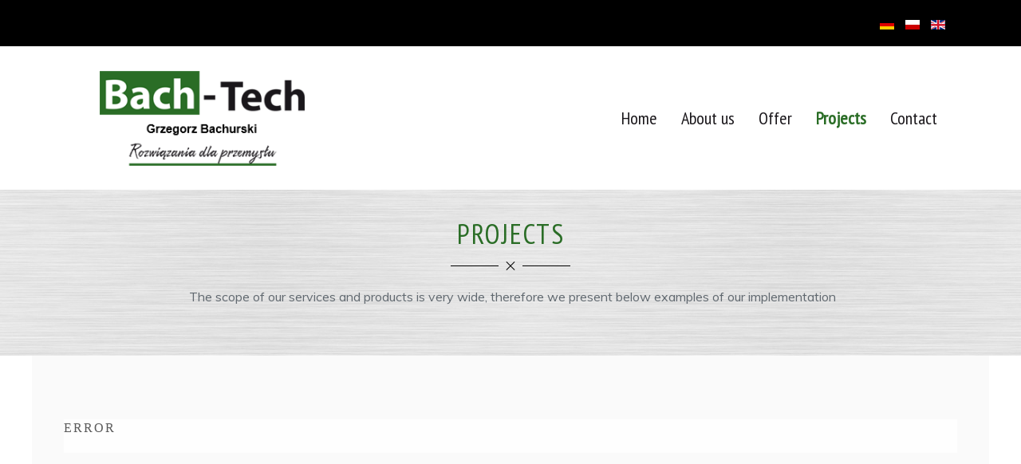

--- FILE ---
content_type: text/html; charset=utf-8
request_url: http://bachtech.eu/en/projects?1312
body_size: 20315
content:
<!DOCTYPE HTML>
<html prefix="og: http://ogp.me/ns#"  lang="en-gb" dir="ltr"  data-config='{"twitter":0,"plusone":0,"facebook":0,"style":"default"}'>

<head>
<meta charset="utf-8">
<meta http-equiv="X-UA-Compatible" content="IE=edge">
<meta name="viewport" content="width=device-width, initial-scale=1">
<base href="http://bachtech.eu/en/projects" />
	<meta name="author" content="bachtech" />
	<meta property="og:image:width" content="600" />
	<meta property="og:image:height" content="600" />
	<meta property="og:title" content="Projects - Bach-Tech" />
	<meta property="og:type" content="article" />
	<meta property="og:image:url" content="http://bachtech.eu/images/bagallery/gallery-2/compression/7-imag1196.jpg" />
	<meta property="og:url" content="http://bachtech.eu/en/projects?1312" />
	<meta name="generator" content="Joomla! - Open Source Content Management" />
	<title>Projects - Bach-Tech</title>
	<link href="/media/mod_languages/css/template.css?0b34725efe2ff8eaf6f73c6efa381045" rel="stylesheet" type="text/css" />
	<script src="/media/jui/js/jquery.min.js?0b34725efe2ff8eaf6f73c6efa381045" type="text/javascript"></script>
	<script src="/media/jui/js/jquery-noconflict.js?0b34725efe2ff8eaf6f73c6efa381045" type="text/javascript"></script>
	<script src="/media/jui/js/jquery-migrate.min.js?0b34725efe2ff8eaf6f73c6efa381045" type="text/javascript"></script>
	<script src="/media/jui/js/bootstrap.min.js?0b34725efe2ff8eaf6f73c6efa381045" type="text/javascript"></script>
	<script src="/media/widgetkit/uikit2-b6b05b6e.js" type="text/javascript"></script>
	<script src="/media/widgetkit/wk-scripts-f370488e.js" type="text/javascript"></script>
	<script type="text/javascript">
GOOGLE_MAPS_API_KEY = "AIzaSyBOFU0EpYseufnX-8P22hfW83US4MuOgAA";
	</script>

<link rel="apple-touch-icon-precomposed" href="/templates/www/apple_touch_icon.png">
<link rel="stylesheet" href="/templates/www/css/bootstrap.css">
<link rel="stylesheet" href="/templates/www/css/theme.css">
<link rel="stylesheet" href="/templates/www/css/custom.css">
<script src="/templates/www/warp/vendor/uikit/js/uikit.js"></script>
<script src="/templates/www/warp/vendor/uikit/js/components/autocomplete.js"></script>
<script src="/templates/www/warp/vendor/uikit/js/components/search.js"></script>
<script src="/templates/www/warp/vendor/uikit/js/components/tooltip.js"></script>
<script src="/templates/www/warp/js/social.js"></script>
<script src="/templates/www/js/theme.js"></script>
<link href="https://fonts.googleapis.com/css?family=Muli|PT+Sans|PT+Sans+Narrow&amp;subset=latin-ext" rel="stylesheet">
<script type="text/javascript" src="http://bachtech.eu/components/com_bagallery/libraries/modal/ba_modal.js?2.3.1"></script><link rel="stylesheet" href="http://bachtech.eu/components/com_bagallery/assets/css/ba-style.css?2.3.1"><link rel="stylesheet" href="http://bachtech.eu/components/com_bagallery/assets/css/ba-effects.css?2.3.1"><script type="text/javascript" src="http://bachtech.eu/components/com_bagallery/libraries/ba_isotope/ba_isotope.js?2.3.1"></script><script type="text/javascript" src="http://bachtech.eu/components/com_bagallery/libraries/lazyload/jquery.lazyload.min.js?2.3.1"></script><script type="text/javascript" src="http://bachtech.eu/components/com_bagallery/assets/js/ba-gallery.js?2.3.1"></script></head>

<body class="tm-isblog">

        <div class="tm-toolbar uk-clearfix uk-hidden-small">

        
                <div class="uk-float-right"><div class="uk-panel"><div class="mod-languages">

	<ul class="lang-inline" dir="ltr">
						<li>
			<a href="/de/">
												<img src="/media/mod_languages/images/de_de.gif" alt="Deutsch (Deutschland)" title="Deutsch (Deutschland)" />										</a>
			</li>
								<li>
			<a href="/pl/">
												<img src="/media/mod_languages/images/pl_pl.gif" alt="Polski (PL)" title="Polski (PL)" />										</a>
			</li>
											<li class="lang-active">
			<a href="http://bachtech.eu/en/projects?1312">
												<img src="/media/mod_languages/images/en.gif" alt="English (UK)" title="English (UK)" />										</a>
			</li>
				</ul>

</div>
</div></div>
        
    </div>
    

        <nav class="tm-navbar uk-navbar uk-position-z-index">
    <div class="uk-flex uk-flex-middle  uk-flex-space-between">

                <div class="logoo"><a class="tm-logo uk-hidden-small" href="http://bachtech.eu">
	<p><a href="/./" class="logobig"><img src="/images/_pliki_strony/logov4.png" alt="logotyp bt" width="338" height="120" /></a></p></a></div>
        
                <div class="tm-nav uk-hidden-small">
        <ul class="uk-navbar-nav uk-hidden-small">
<li><a href="/en/">Home</a></li><li><a href="/en/about-us">About us</a></li><li><a href="/en/offer">Offer</a></li><li class="uk-active"><a href="/en/projects">Projects</a></li><li><a href="/en/contact">Contact</a></li></ul>        </div>
        
                <a href="#offcanvas" class="uk-navbar-toggle uk-visible-small" data-uk-offcanvas></a>
        
        
                <div class="uk-navbar-content uk-navbar-center uk-visible-small"><a class="tm-logo-small" href="http://bachtech.eu">
	<img src="/images/logov4.png" alt="logov4.png" width="200" height="75" style="margin-right: 400px; vertical-align: top; float: right;" /><br style="clear: both;" /></a></div>
                </div>
    </nav>
    
    
    
    
    
            <div class="tm-block tm-block-main">
            <div class="uk-container uk-container-center">

                <div class="tm-middle uk-grid" data-uk-grid-match data-uk-grid-margin>

                                        <div class="tm-main uk-width-medium-1-1">

                        
                                                <main class="tm-content">

                            
                            <div id="system-message-container">
</div>
<article class="uk-article" >


	
	
	
	
	
	
		<div>
		
<div class="tm-panel-header uk-width-medium-4-5 uk-align-center">
<h1 class="uk-panel-title">Projects</h1>
<p style="text-align: center;">&nbsp;The scope of our services and products is very wide, therefore we present below examples of our implementation</p>
</div>	</div>
	
	
	
	
	
	
</article>
                        </main>
                        
                        
                    </div>
                    
                                                            
                </div>

            </div>
        </div>
    
        <div class="tm-block tm-block-bottom-a">
        <div class="uk-container uk-container-center">
            <section class="tm-bottom-a uk-grid" data-uk-grid-match="{target:'> div > .uk-panel'}" data-uk-grid-margin>
<div class="uk-width-1-1"><div class="uk-panel uk-panel-box">
	<p><div class='ba-gallery ' data-gallery='2' style="background-color:rgba(255,255,255,0.9);"><div id="ba-notification" class="gallery-notification"><i class="zmdi zmdi-close"></i><h4>Error</h4><p></p></div><div class="modal-scrollable" style="display:none;"><div class="ba-modal gallery-modal " style="display:none"><div class="ba-share-icons" style="background-color:rgba(255,255,255,0.9);"><div class="ba-share" ><i class="ba-twitter-share-button zmdi zmdi-twitter"></i><i class="ba-facebook-share-button zmdi zmdi-facebook"></i><i class="ba-pinterest-share-button zmdi zmdi-pinterest"></i><i class="ba-linkedin-share-button zmdi zmdi-linkedin"></i><i class="ba-vk-share-button zmdi zmdi-vk"></i></div></div><div class="ba-modal-header row-fluid" style="box-shadow: inset 0px 130px 100px -125px rgba(255,255,255,0.9);"><div class="ba-modal-title" ><h3 class="modal-title" style="color:rgba(105, 105, 105, 1);"></h3></div><div class="ba-center-icons"><i style="color:rgba(105, 105, 105, 1)" class="ba-zoom-in zmdi zmdi-zoom-in"></i><i class="ba-zoom-out disabled-item zmdi zmdi-fullscreen-exit" style="color:rgba(105, 105, 105, 1)"></i></div><div class="ba-right-icons"><div class="header-icons"><a href="#" class="ba-download-img zmdi zmdi-download" style="color:rgba(105, 105, 105, 1)" download></a><i class="zmdi zmdi-share" style="color:rgba(105, 105, 105, 1)"></i><div class="ba-like-wrapper"><div class="ba-like"><div class="ba-likes"><p></p></div><i class="ba-add-like zmdi zmdi-favorite" style="color:rgba(105, 105, 105, 1)"></i></div></div><i class="zmdi zmdi-fullscreen display-lightbox-fullscreen" style="color:rgba(105, 105, 105, 1)"></i><i class="ba-icon-close zmdi zmdi-close" style="color:rgba(105, 105, 105, 1)"></i></div></div></div><div class="ba-modal-body"><div class="modal-image"><input type="hidden" class="ba-juri" value="http://bachtech.eu/"></div><div class="description-wrapper"><div class="modal-description"></div></div></div></div><input type='hidden' class='lightbox-options' value='{"lightbox_border":"rgba(255, 255, 255, 1)","lightbox_bg":"#ffffff","lightbox_bg_transparency":"0.9","display_likes":"1","display_header":"1","display_zoom":"1","lightbox_display_title":"1","lightbox_width":"45","auto_resize":"1","disable_lightbox":"0","twitter_share":"1","odnoklassniki_share":"0","description_position":"below","facebook_share":"1","pinterest_share":"1","linkedin_share":"1","vkontakte_share":"1","display_download":"1","enable_alias":"1","display_fullscreen":"1","header_icons_color":"rgba(105, 105, 105, 1)"}'><div class="modal-nav" style="display:none"><i class="ba-left-action zmdi zmdi-chevron-left" style="color:rgba(255, 255, 255, 1); background-color:rgba(35, 35, 35, 1)"></i><i class="ba-right-action zmdi zmdi-chevron-right" style="color:rgba(255, 255, 255, 1); background-color:rgba(35, 35, 35, 1)"></i></div></div><div class="ba-gallery-row-wrapper"><div class="row-fluid"><div class="ba-goback" style="display:none"><a class="zmdi zmdi-long-arrow-left"></a><h2></h2><div class='categories-description'><input type='hidden' value='[{&quot;settings&quot;:&quot;Wszystko;1;1;*;0;;;;wszystko&quot;,&quot;id&quot;:&quot;18&quot;,&quot;parent&quot;:&quot;&quot;,&quot;access&quot;:&quot;1&quot;,&quot;password&quot;:&quot;&quot;},{&quot;settings&quot;:&quot;Containers, tugs, tanks and crates;0;1;;1;\/images\/bagallery\/original\/kontenery.jpg;;;kontenery-muldy-zbiorniki-i-skrzynie&quot;,&quot;id&quot;:&quot;19&quot;,&quot;parent&quot;:&quot;&quot;,&quot;access&quot;:&quot;1&quot;,&quot;password&quot;:&quot;&quot;},{&quot;settings&quot;:&quot;Transhipment technique;0;1;;2;\/images\/bagallery\/original\/IMAG1948.jpg;;;technika-przeladunku&quot;,&quot;id&quot;:&quot;20&quot;,&quot;parent&quot;:&quot;&quot;,&quot;access&quot;:&quot;1&quot;,&quot;password&quot;:&quot;&quot;},{&quot;settings&quot;:&quot;Elements of acid and aluminum;0;1;;3;\/images\/bagallery\/original\/20200508_102023.jpg;;;elementy-z-kwasowki-i-aluminium&quot;,&quot;id&quot;:&quot;21&quot;,&quot;parent&quot;:&quot;&quot;,&quot;access&quot;:&quot;1&quot;,&quot;password&quot;:&quot;&quot;},{&quot;settings&quot;:&quot;Renovation, sandblasting and painting;0;1;;4;\/images\/bagallery\/original\/20180702_114521.jpg;;;renowacja-piaskowanie-i-malowanie&quot;,&quot;id&quot;:&quot;22&quot;,&quot;parent&quot;:&quot;&quot;,&quot;access&quot;:&quot;1&quot;,&quot;password&quot;:&quot;&quot;},{&quot;settings&quot;:&quot;Industrial insulation;0;1;;6;\/images\/bagallery\/original\/izolacje-rurocigw-i-zbiornikw.jpg;;;izolacje-przemyslowe&quot;,&quot;id&quot;:&quot;23&quot;,&quot;parent&quot;:&quot;&quot;,&quot;access&quot;:&quot;1&quot;,&quot;password&quot;:&quot;&quot;},{&quot;settings&quot;:&quot;Various projects;0;1;;8;\/images\/bagallery\/original\/IMAG2493.jpg;;;realizacje-rozne&quot;,&quot;id&quot;:&quot;24&quot;,&quot;parent&quot;:&quot;&quot;,&quot;access&quot;:&quot;1&quot;,&quot;password&quot;:&quot;&quot;}]' class='categories'></div></div><div class="ba-album css-style-1"><div class="ba-album-items root" style='display:none;' data-alias='kontenery-muldy-zbiorniki-i-skrzynie' data-filter=".category-1"><a href="#" data-href="http://bachtech.eu/en/projects?kontenery-muldy-zbiorniki-i-skrzynie"></a><div class="ba-image"><img src="http://bachtech.eu/images/bagallery/gallery-2/album/category-1-kontenery.jpg" data-width="403" data-height="403"></div><div class="ba-caption" style="background-color: rgba(0, 0, 0, 0.75);"><div class="ba-caption-content"><h3 style="font-size: 26px; font-weight: bold; text-align: center;color: rgba(255, 255, 255, 1);">Containers, tugs, tanks and crates</h3></div></div></div><div class="ba-album-items root" style='display:none;' data-alias='technika-przeladunku' data-filter=".category-2"><a href="#" data-href="http://bachtech.eu/en/projects?technika-przeladunku"></a><div class="ba-image"><img src="http://bachtech.eu/images/bagallery/gallery-2/album/category-2-IMAG1948.jpg" data-width="403" data-height="403"></div><div class="ba-caption" style="background-color: rgba(0, 0, 0, 0.75);"><div class="ba-caption-content"><h3 style="font-size: 26px; font-weight: bold; text-align: center;color: rgba(255, 255, 255, 1);">Transhipment technique</h3></div></div></div><div class="ba-album-items root" style='display:none;' data-alias='elementy-z-kwasowki-i-aluminium' data-filter=".category-3"><a href="#" data-href="http://bachtech.eu/en/projects?elementy-z-kwasowki-i-aluminium"></a><div class="ba-image"><img src="http://bachtech.eu/images/bagallery/gallery-2/album/category-3-20200508_102023.jpg" data-width="403" data-height="403"></div><div class="ba-caption" style="background-color: rgba(0, 0, 0, 0.75);"><div class="ba-caption-content"><h3 style="font-size: 26px; font-weight: bold; text-align: center;color: rgba(255, 255, 255, 1);">Elements of acid and aluminum</h3></div></div></div><div class="ba-album-items root" style='display:none;' data-alias='renowacja-piaskowanie-i-malowanie' data-filter=".category-4"><a href="#" data-href="http://bachtech.eu/en/projects?renowacja-piaskowanie-i-malowanie"></a><div class="ba-image"><img src="http://bachtech.eu/images/bagallery/gallery-2/album/category-4-20180702_114521.jpg" data-width="403" data-height="403"></div><div class="ba-caption" style="background-color: rgba(0, 0, 0, 0.75);"><div class="ba-caption-content"><h3 style="font-size: 26px; font-weight: bold; text-align: center;color: rgba(255, 255, 255, 1);">Renovation, sandblasting and painting</h3></div></div></div><div class="ba-album-items root" style='display:none;' data-alias='izolacje-przemyslowe' data-filter=".category-6"><a href="#" data-href="http://bachtech.eu/en/projects?izolacje-przemyslowe"></a><div class="ba-image"><img src="http://bachtech.eu/images/bagallery/gallery-2/album/category-6-izolacje-rurocigw-i-zbiornikw.jpg" data-width="403" data-height="403"></div><div class="ba-caption" style="background-color: rgba(0, 0, 0, 0.75);"><div class="ba-caption-content"><h3 style="font-size: 26px; font-weight: bold; text-align: center;color: rgba(255, 255, 255, 1);">Industrial insulation</h3></div></div></div><div class="ba-album-items root" style='display:none;' data-alias='realizacje-rozne' data-filter=".category-8"><a href="#" data-href="http://bachtech.eu/en/projects?realizacje-rozne"></a><div class="ba-image"><img src="http://bachtech.eu/images/bagallery/gallery-2/album/category-8-IMAG2493.jpg" data-width="403" data-height="403"></div><div class="ba-caption" style="background-color: rgba(0, 0, 0, 0.75);"><div class="ba-caption-content"><h3 style="font-size: 26px; font-weight: bold; text-align: center;color: rgba(255, 255, 255, 1);">Various projects</h3></div></div></div><input type='hidden' value='{"pagination_type":"default","images_per_page":"16","pagination_bg":"rgba(238, 238, 238, 1)","pagination_bg_hover":"rgba(246, 66, 49, 1)","pagination_border":"rgba(0, 0, 0, 0)","pagination_font":"rgba(26, 26, 26, 1)","pagination_font_hover":"rgba(255, 255, 255, 1)","pagination_radius":"50","pagination_alignment":"center"}' class='back-style'><input type='hidden' value='{"album_layout":"grid","album_width":"403","album_quality":"100","album_image_spacing":"10","album_disable_caption":"0","album_thumbnail_layout":"1","album_caption_bg":"rgba(0, 0, 0, 0.75)","album_display_title":"1","album_display_img_count":"0","album_title_color":"rgba(255, 255, 255, 1)","album_title_weight":"bold","album_title_size":"26","album_title_alignment":"center","album_enable_lightbox":"0","album_img_count_color":"rgba(255, 255, 255, 1)","album_img_count_weight":"bold","album_img_count_size":"18","album_img_count_alignment":"left","album_phone_port_numb":"1","album_phone_land_numb":"2","album_tablet_numb":"3","album_column_number":"4"}' class='albums-options'><input type="hidden" class="album-mode" value="1"></div></div><div class='ba-gallery-content-wrapper'><div class='ba-gallery-content'><div class='row-fluid'><div class='span12 ba-gallery-grid css-style-13'><div class='ba-gallery-items category-0 category-1' style='display: none;'><span data-href='http://bachtech.eu/en/projects?1053' class='ba-gallery-image-link'></span><div class='ba-image'><img data-original='http://bachtech.eu/images/bagallery/gallery-2/thumbnail/category-1/1.jpg?1595935029' alt=''><div class='ba-caption'><div class='ba-caption-content'></div></div><input type='hidden' class='image-id' data-id='ba-image-1053' value='{"id":"1053","form_id":"2","category":"category-1","name":"1.jpg","path":"\/images\/bagallery\/gallery-1\/thumbnail\/category-1\/1.jpg","url":"http:\/\/bachtech.eu\/images\/bagallery\/gallery-2\/compression\/1.jpg","thumbnail_url":"\/images\/bagallery\/gallery-2\/thumbnail\/category-1\/1.jpg","title":"","short":"","alt":"","description":"","link":"","video":"","settings":null,"likes":"0","imageId":"1","target":"blank","lightboxUrl":"","watermark_name":"1.jpg","hideInAll":"0","suffix":""}'></div></div><div class='ba-gallery-items category-0 category-1' style='display: none;'><span data-href='http://bachtech.eu/en/projects?1054' class='ba-gallery-image-link'></span><div class='ba-image'><img data-original='http://bachtech.eu/images/bagallery/gallery-2/thumbnail/category-1/2.jpg?1595935029' alt=''><div class='ba-caption'><div class='ba-caption-content'></div></div><input type='hidden' class='image-id' data-id='ba-image-1054' value='{"id":"1054","form_id":"2","category":"category-1","name":"2.jpg","path":"\/images\/bagallery\/gallery-1\/thumbnail\/category-1\/2.jpg","url":"http:\/\/bachtech.eu\/images\/bagallery\/gallery-2\/compression\/2.jpg","thumbnail_url":"\/images\/bagallery\/gallery-2\/thumbnail\/category-1\/2.jpg","title":"","short":"","alt":"","description":"","link":"","video":"","settings":null,"likes":"0","imageId":"2","target":"blank","lightboxUrl":"","watermark_name":"2.jpg","hideInAll":"0","suffix":""}'></div></div><div class='ba-gallery-items category-0 category-1' style='display: none;'><span data-href='http://bachtech.eu/en/projects?1055' class='ba-gallery-image-link'></span><div class='ba-image'><img data-original='http://bachtech.eu/images/bagallery/gallery-2/thumbnail/category-1/410016646-imag1841.jpg?1595935029' alt=''><div class='ba-caption'><div class='ba-caption-content'></div></div><input type='hidden' class='image-id' data-id='ba-image-1055' value='{"id":"1055","form_id":"2","category":"category-1","name":"410016646-imag1841.jpg","path":"\/images\/bagallery\/gallery-1\/thumbnail\/category-1\/410016646-imag1841.jpg","url":"http:\/\/bachtech.eu\/images\/bagallery\/gallery-2\/compression\/410016646-imag1841.jpg","thumbnail_url":"\/images\/bagallery\/gallery-2\/thumbnail\/category-1\/410016646-imag1841.jpg","title":"","short":"","alt":"","description":"","link":"","video":"","settings":null,"likes":"0","imageId":"3","target":"blank","lightboxUrl":"","watermark_name":"410016646-imag1841.jpg","hideInAll":"0","suffix":""}'></div></div><div class='ba-gallery-items category-0 category-1' style='display: none;'><span data-href='http://bachtech.eu/en/projects?1056' class='ba-gallery-image-link'></span><div class='ba-image'><img data-original='http://bachtech.eu/images/bagallery/gallery-2/thumbnail/category-1/bez-nazwy.jpg?1595935029' alt=''><div class='ba-caption'><div class='ba-caption-content'></div></div><input type='hidden' class='image-id' data-id='ba-image-1056' value='{"id":"1056","form_id":"2","category":"category-1","name":"bez-nazwy.jpg","path":"\/images\/bagallery\/gallery-1\/thumbnail\/category-1\/bez-nazwy.jpg","url":"http:\/\/bachtech.eu\/images\/bagallery\/gallery-2\/compression\/bez-nazwy.jpg","thumbnail_url":"\/images\/bagallery\/gallery-2\/thumbnail\/category-1\/bez-nazwy.jpg","title":"","short":"","alt":"","description":"","link":"","video":"","settings":null,"likes":"0","imageId":"4","target":"blank","lightboxUrl":"","watermark_name":"bez-nazwy.jpg","hideInAll":"0","suffix":""}'></div></div><div class='ba-gallery-items category-0 category-1' style='display: none;'><span data-href='http://bachtech.eu/en/projects?1057' class='ba-gallery-image-link'></span><div class='ba-image'><img data-original='http://bachtech.eu/images/bagallery/gallery-2/thumbnail/category-1/imag0177.jpg?1595935029' alt=''><div class='ba-caption'><div class='ba-caption-content'></div></div><input type='hidden' class='image-id' data-id='ba-image-1057' value='{"id":"1057","form_id":"2","category":"category-1","name":"imag0177.jpg","path":"\/images\/bagallery\/gallery-1\/thumbnail\/category-1\/imag0177.jpg","url":"http:\/\/bachtech.eu\/index.php?option=com_bagallery&task=gallery.compressionImage&id=1057","thumbnail_url":"\/images\/bagallery\/gallery-2\/thumbnail\/category-1\/imag0177.jpg","title":"","short":"","alt":"","description":"","link":"","video":"","settings":null,"likes":"0","imageId":"5","target":"blank","lightboxUrl":"","watermark_name":"imag0177.jpg","hideInAll":"0","suffix":""}'></div></div><div class='ba-gallery-items category-0 category-1' style='display: none;'><span data-href='http://bachtech.eu/en/projects?1058' class='ba-gallery-image-link'></span><div class='ba-image'><img data-original='http://bachtech.eu/images/bagallery/gallery-2/thumbnail/category-1/imag0565.jpg?1595935029' alt=''><div class='ba-caption'><div class='ba-caption-content'></div></div><input type='hidden' class='image-id' data-id='ba-image-1058' value='{"id":"1058","form_id":"2","category":"category-1","name":"imag0565.jpg","path":"\/images\/bagallery\/gallery-1\/thumbnail\/category-1\/imag0565.jpg","url":"http:\/\/bachtech.eu\/images\/bagallery\/gallery-2\/compression\/imag0565.jpg","thumbnail_url":"\/images\/bagallery\/gallery-2\/thumbnail\/category-1\/imag0565.jpg","title":"","short":"","alt":"","description":"","link":"","video":"","settings":null,"likes":"0","imageId":"6","target":"blank","lightboxUrl":"","watermark_name":"imag0565.jpg","hideInAll":"0","suffix":""}'></div></div><div class='ba-gallery-items category-0 category-1' style='display: none;'><span data-href='http://bachtech.eu/en/projects?1059' class='ba-gallery-image-link'></span><div class='ba-image'><img data-original='http://bachtech.eu/images/bagallery/gallery-2/thumbnail/category-1/imag0566.jpg?1595935029' alt=''><div class='ba-caption'><div class='ba-caption-content'></div></div><input type='hidden' class='image-id' data-id='ba-image-1059' value='{"id":"1059","form_id":"2","category":"category-1","name":"imag0566.jpg","path":"\/images\/bagallery\/gallery-1\/thumbnail\/category-1\/imag0566.jpg","url":"http:\/\/bachtech.eu\/images\/bagallery\/gallery-2\/compression\/imag0566.jpg","thumbnail_url":"\/images\/bagallery\/gallery-2\/thumbnail\/category-1\/imag0566.jpg","title":"","short":"","alt":"","description":"","link":"","video":"","settings":null,"likes":"0","imageId":"7","target":"blank","lightboxUrl":"","watermark_name":"imag0566.jpg","hideInAll":"0","suffix":""}'></div></div><div class='ba-gallery-items category-0 category-1' style='display: none;'><span data-href='http://bachtech.eu/en/projects?1060' class='ba-gallery-image-link'></span><div class='ba-image'><img data-original='http://bachtech.eu/images/bagallery/gallery-2/thumbnail/category-1/imag0689.jpg?1595935029' alt=''><div class='ba-caption'><div class='ba-caption-content'></div></div><input type='hidden' class='image-id' data-id='ba-image-1060' value='{"id":"1060","form_id":"2","category":"category-1","name":"imag0689.jpg","path":"\/images\/bagallery\/gallery-1\/thumbnail\/category-1\/imag0689.jpg","url":"http:\/\/bachtech.eu\/images\/bagallery\/gallery-2\/compression\/imag0689.jpg","thumbnail_url":"\/images\/bagallery\/gallery-2\/thumbnail\/category-1\/imag0689.jpg","title":"","short":"","alt":"","description":"","link":"","video":"","settings":null,"likes":"0","imageId":"8","target":"blank","lightboxUrl":"","watermark_name":"imag0689.jpg","hideInAll":"0","suffix":""}'></div></div><div class='ba-gallery-items category-0 category-1' style='display: none;'><span data-href='http://bachtech.eu/en/projects?1061' class='ba-gallery-image-link'></span><div class='ba-image'><img data-original='http://bachtech.eu/images/bagallery/gallery-2/thumbnail/category-1/imag0778.jpg?1595935029' alt=''><div class='ba-caption'><div class='ba-caption-content'></div></div><input type='hidden' class='image-id' data-id='ba-image-1061' value='{"id":"1061","form_id":"2","category":"category-1","name":"imag0778.jpg","path":"\/images\/bagallery\/gallery-1\/thumbnail\/category-1\/imag0778.jpg","url":"http:\/\/bachtech.eu\/index.php?option=com_bagallery&task=gallery.compressionImage&id=1061","thumbnail_url":"\/images\/bagallery\/gallery-2\/thumbnail\/category-1\/imag0778.jpg","title":"","short":"","alt":"","description":"","link":"","video":"","settings":null,"likes":"0","imageId":"9","target":"blank","lightboxUrl":"","watermark_name":"imag0778.jpg","hideInAll":"0","suffix":""}'></div></div><div class='ba-gallery-items category-0 category-1' style='display: none;'><span data-href='http://bachtech.eu/en/projects?1062' class='ba-gallery-image-link'></span><div class='ba-image'><img data-original='http://bachtech.eu/images/bagallery/gallery-2/thumbnail/category-1/imag1210.jpg?1595935029' alt=''><div class='ba-caption'><div class='ba-caption-content'></div></div><input type='hidden' class='image-id' data-id='ba-image-1062' value='{"id":"1062","form_id":"2","category":"category-1","name":"imag1210.jpg","path":"\/images\/bagallery\/gallery-1\/thumbnail\/category-1\/imag1210.jpg","url":"http:\/\/bachtech.eu\/index.php?option=com_bagallery&task=gallery.compressionImage&id=1062","thumbnail_url":"\/images\/bagallery\/gallery-2\/thumbnail\/category-1\/imag1210.jpg","title":"","short":"","alt":"","description":"","link":"","video":"","settings":null,"likes":"0","imageId":"10","target":"blank","lightboxUrl":"","watermark_name":"imag1210.jpg","hideInAll":"0","suffix":""}'></div></div><div class='ba-gallery-items category-0 category-1' style='display: none;'><span data-href='http://bachtech.eu/en/projects?1063' class='ba-gallery-image-link'></span><div class='ba-image'><img data-original='http://bachtech.eu/images/bagallery/gallery-2/thumbnail/category-1/imag1212.jpg?1595935029' alt=''><div class='ba-caption'><div class='ba-caption-content'></div></div><input type='hidden' class='image-id' data-id='ba-image-1063' value='{"id":"1063","form_id":"2","category":"category-1","name":"imag1212.jpg","path":"\/images\/bagallery\/gallery-1\/thumbnail\/category-1\/imag1212.jpg","url":"http:\/\/bachtech.eu\/images\/bagallery\/gallery-2\/compression\/imag1212.jpg","thumbnail_url":"\/images\/bagallery\/gallery-2\/thumbnail\/category-1\/imag1212.jpg","title":"","short":"","alt":"","description":"","link":"","video":"","settings":null,"likes":"0","imageId":"11","target":"blank","lightboxUrl":"","watermark_name":"imag1212.jpg","hideInAll":"0","suffix":""}'></div></div><div class='ba-gallery-items category-0 category-1' style='display: none;'><span data-href='http://bachtech.eu/en/projects?1064' class='ba-gallery-image-link'></span><div class='ba-image'><img data-original='http://bachtech.eu/images/bagallery/gallery-2/thumbnail/category-1/imag1317.jpg?1595935029' alt=''><div class='ba-caption'><div class='ba-caption-content'></div></div><input type='hidden' class='image-id' data-id='ba-image-1064' value='{"id":"1064","form_id":"2","category":"category-1","name":"imag1317.jpg","path":"\/images\/bagallery\/gallery-1\/thumbnail\/category-1\/imag1317.jpg","url":"http:\/\/bachtech.eu\/images\/bagallery\/gallery-2\/compression\/imag1317.jpg","thumbnail_url":"\/images\/bagallery\/gallery-2\/thumbnail\/category-1\/imag1317.jpg","title":"","short":"","alt":"","description":"","link":"","video":"","settings":null,"likes":"0","imageId":"12","target":"blank","lightboxUrl":"","watermark_name":"imag1317.jpg","hideInAll":"0","suffix":""}'></div></div><div class='ba-gallery-items category-0 category-1' style='display: none;'><span data-href='http://bachtech.eu/en/projects?1065' class='ba-gallery-image-link'></span><div class='ba-image'><img data-original='http://bachtech.eu/images/bagallery/gallery-2/thumbnail/category-1/imag1318.jpg?1595935029' alt=''><div class='ba-caption'><div class='ba-caption-content'></div></div><input type='hidden' class='image-id' data-id='ba-image-1065' value='{"id":"1065","form_id":"2","category":"category-1","name":"imag1318.jpg","path":"\/images\/bagallery\/gallery-1\/thumbnail\/category-1\/imag1318.jpg","url":"http:\/\/bachtech.eu\/images\/bagallery\/gallery-2\/compression\/imag1318.jpg","thumbnail_url":"\/images\/bagallery\/gallery-2\/thumbnail\/category-1\/imag1318.jpg","title":"","short":"","alt":"","description":"","link":"","video":"","settings":null,"likes":"0","imageId":"13","target":"blank","lightboxUrl":"","watermark_name":"imag1318.jpg","hideInAll":"0","suffix":""}'></div></div><div class='ba-gallery-items category-0 category-1' style='display: none;'><span data-href='http://bachtech.eu/en/projects?1066' class='ba-gallery-image-link'></span><div class='ba-image'><img data-original='http://bachtech.eu/images/bagallery/gallery-2/thumbnail/category-1/imag1319.jpg?1595935029' alt=''><div class='ba-caption'><div class='ba-caption-content'></div></div><input type='hidden' class='image-id' data-id='ba-image-1066' value='{"id":"1066","form_id":"2","category":"category-1","name":"imag1319.jpg","path":"\/images\/bagallery\/gallery-1\/thumbnail\/category-1\/imag1319.jpg","url":"http:\/\/bachtech.eu\/images\/bagallery\/gallery-2\/compression\/imag1319.jpg","thumbnail_url":"\/images\/bagallery\/gallery-2\/thumbnail\/category-1\/imag1319.jpg","title":"","short":"","alt":"","description":"","link":"","video":"","settings":null,"likes":"0","imageId":"14","target":"blank","lightboxUrl":"","watermark_name":"imag1319.jpg","hideInAll":"0","suffix":""}'></div></div><div class='ba-gallery-items category-0 category-1' style='display: none;'><span data-href='http://bachtech.eu/en/projects?1067' class='ba-gallery-image-link'></span><div class='ba-image'><img data-original='http://bachtech.eu/images/bagallery/gallery-2/thumbnail/category-1/imag1358.jpg?1595935029' alt=''><div class='ba-caption'><div class='ba-caption-content'></div></div><input type='hidden' class='image-id' data-id='ba-image-1067' value='{"id":"1067","form_id":"2","category":"category-1","name":"imag1358.jpg","path":"\/images\/bagallery\/gallery-1\/thumbnail\/category-1\/imag1358.jpg","url":"http:\/\/bachtech.eu\/images\/bagallery\/gallery-2\/compression\/imag1358.jpg","thumbnail_url":"\/images\/bagallery\/gallery-2\/thumbnail\/category-1\/imag1358.jpg","title":"","short":"","alt":"","description":"","link":"","video":"","settings":null,"likes":"0","imageId":"15","target":"blank","lightboxUrl":"","watermark_name":"imag1358.jpg","hideInAll":"0","suffix":""}'></div></div><div class='ba-gallery-items category-0 category-1' style='display: none;'><span data-href='http://bachtech.eu/en/projects?1068' class='ba-gallery-image-link'></span><div class='ba-image'><img data-original='http://bachtech.eu/images/bagallery/gallery-2/thumbnail/category-1/imag1359.jpg?1595935029' alt=''><div class='ba-caption'><div class='ba-caption-content'></div></div><input type='hidden' class='image-id' data-id='ba-image-1068' value='{"id":"1068","form_id":"2","category":"category-1","name":"imag1359.jpg","path":"\/images\/bagallery\/gallery-1\/thumbnail\/category-1\/imag1359.jpg","url":"http:\/\/bachtech.eu\/images\/bagallery\/gallery-2\/compression\/imag1359.jpg","thumbnail_url":"\/images\/bagallery\/gallery-2\/thumbnail\/category-1\/imag1359.jpg","title":"","short":"","alt":"","description":"","link":"","video":"","settings":null,"likes":"0","imageId":"16","target":"blank","lightboxUrl":"","watermark_name":"imag1359.jpg","hideInAll":"0","suffix":""}'></div></div><div class='ba-gallery-items category-0 category-1' style='display: none;'><span data-href='http://bachtech.eu/en/projects?1069' class='ba-gallery-image-link'></span><div class='ba-image'><img data-original='http://bachtech.eu/images/bagallery/gallery-2/thumbnail/category-1/imag1445.jpg?1595935029' alt=''><div class='ba-caption'><div class='ba-caption-content'></div></div><input type='hidden' class='image-id' data-id='ba-image-1069' value='{"id":"1069","form_id":"2","category":"category-1","name":"imag1445.jpg","path":"\/images\/bagallery\/gallery-1\/thumbnail\/category-1\/imag1445.jpg","url":"http:\/\/bachtech.eu\/images\/bagallery\/gallery-2\/compression\/imag1445.jpg","thumbnail_url":"\/images\/bagallery\/gallery-2\/thumbnail\/category-1\/imag1445.jpg","title":"","short":"","alt":"","description":"","link":"","video":"","settings":null,"likes":"0","imageId":"17","target":"blank","lightboxUrl":"","watermark_name":"imag1445.jpg","hideInAll":"0","suffix":""}'></div></div><div class='ba-gallery-items category-0 category-1' style='display: none;'><span data-href='http://bachtech.eu/en/projects?1070' class='ba-gallery-image-link'></span><div class='ba-image'><img data-original='http://bachtech.eu/images/bagallery/gallery-2/thumbnail/category-1/imag1446.jpg?1595935029' alt=''><div class='ba-caption'><div class='ba-caption-content'></div></div><input type='hidden' class='image-id' data-id='ba-image-1070' value='{"id":"1070","form_id":"2","category":"category-1","name":"imag1446.jpg","path":"\/images\/bagallery\/gallery-1\/thumbnail\/category-1\/imag1446.jpg","url":"http:\/\/bachtech.eu\/images\/bagallery\/gallery-2\/compression\/imag1446.jpg","thumbnail_url":"\/images\/bagallery\/gallery-2\/thumbnail\/category-1\/imag1446.jpg","title":"","short":"","alt":"","description":"","link":"","video":"","settings":null,"likes":"0","imageId":"18","target":"blank","lightboxUrl":"","watermark_name":"imag1446.jpg","hideInAll":"0","suffix":""}'></div></div><div class='ba-gallery-items category-0 category-1' style='display: none;'><span data-href='http://bachtech.eu/en/projects?1071' class='ba-gallery-image-link'></span><div class='ba-image'><img data-original='http://bachtech.eu/images/bagallery/gallery-2/thumbnail/category-1/imag1594.jpg?1595935029' alt=''><div class='ba-caption'><div class='ba-caption-content'></div></div><input type='hidden' class='image-id' data-id='ba-image-1071' value='{"id":"1071","form_id":"2","category":"category-1","name":"imag1594.jpg","path":"\/images\/bagallery\/gallery-1\/thumbnail\/category-1\/imag1594.jpg","url":"http:\/\/bachtech.eu\/images\/bagallery\/gallery-2\/compression\/imag1594.jpg","thumbnail_url":"\/images\/bagallery\/gallery-2\/thumbnail\/category-1\/imag1594.jpg","title":"","short":"","alt":"","description":"","link":"","video":"","settings":null,"likes":"0","imageId":"19","target":"blank","lightboxUrl":"","watermark_name":"imag1594.jpg","hideInAll":"0","suffix":""}'></div></div><div class='ba-gallery-items category-0 category-1' style='display: none;'><span data-href='http://bachtech.eu/en/projects?1072' class='ba-gallery-image-link'></span><div class='ba-image'><img data-original='http://bachtech.eu/images/bagallery/gallery-2/thumbnail/category-1/imag1803-1-.jpg?1595935029' alt=''><div class='ba-caption'><div class='ba-caption-content'></div></div><input type='hidden' class='image-id' data-id='ba-image-1072' value='{"id":"1072","form_id":"2","category":"category-1","name":"imag1803-1-.jpg","path":"\/images\/bagallery\/gallery-1\/thumbnail\/category-1\/imag1803-1-.jpg","url":"http:\/\/bachtech.eu\/images\/bagallery\/gallery-2\/compression\/imag1803-1-.jpg","thumbnail_url":"\/images\/bagallery\/gallery-2\/thumbnail\/category-1\/imag1803-1-.jpg","title":"","short":"","alt":"","description":"","link":"","video":"","settings":null,"likes":"0","imageId":"20","target":"blank","lightboxUrl":"","watermark_name":"imag1803-1-.jpg","hideInAll":"0","suffix":""}'></div></div><div class='ba-gallery-items category-0 category-1' style='display: none;'><span data-href='http://bachtech.eu/en/projects?1073' class='ba-gallery-image-link'></span><div class='ba-image'><img data-original='http://bachtech.eu/images/bagallery/gallery-2/thumbnail/category-1/imag1803-2-.jpg?1595935029' alt=''><div class='ba-caption'><div class='ba-caption-content'></div></div><input type='hidden' class='image-id' data-id='ba-image-1073' value='{"id":"1073","form_id":"2","category":"category-1","name":"imag1803-2-.jpg","path":"\/images\/bagallery\/gallery-1\/thumbnail\/category-1\/imag1803-2-.jpg","url":"http:\/\/bachtech.eu\/images\/bagallery\/gallery-2\/compression\/imag1803-2-.jpg","thumbnail_url":"\/images\/bagallery\/gallery-2\/thumbnail\/category-1\/imag1803-2-.jpg","title":"","short":"","alt":"","description":"","link":"","video":"","settings":null,"likes":"0","imageId":"21","target":"blank","lightboxUrl":"","watermark_name":"imag1803-2-.jpg","hideInAll":"0","suffix":""}'></div></div><div class='ba-gallery-items category-0 category-1' style='display: none;'><span data-href='http://bachtech.eu/en/projects?1074' class='ba-gallery-image-link'></span><div class='ba-image'><img data-original='http://bachtech.eu/images/bagallery/gallery-2/thumbnail/category-1/imag1803.jpg?1595935029' alt=''><div class='ba-caption'><div class='ba-caption-content'></div></div><input type='hidden' class='image-id' data-id='ba-image-1074' value='{"id":"1074","form_id":"2","category":"category-1","name":"imag1803.jpg","path":"\/images\/bagallery\/gallery-1\/thumbnail\/category-1\/imag1803.jpg","url":"http:\/\/bachtech.eu\/images\/bagallery\/gallery-2\/compression\/imag1803.jpg","thumbnail_url":"\/images\/bagallery\/gallery-2\/thumbnail\/category-1\/imag1803.jpg","title":"","short":"","alt":"","description":"","link":"","video":"","settings":null,"likes":"0","imageId":"22","target":"blank","lightboxUrl":"","watermark_name":"imag1803.jpg","hideInAll":"0","suffix":""}'></div></div><div class='ba-gallery-items category-0 category-1' style='display: none;'><span data-href='http://bachtech.eu/en/projects?1075' class='ba-gallery-image-link'></span><div class='ba-image'><img data-original='http://bachtech.eu/images/bagallery/gallery-2/thumbnail/category-1/imag1804.jpg?1595935029' alt=''><div class='ba-caption'><div class='ba-caption-content'></div></div><input type='hidden' class='image-id' data-id='ba-image-1075' value='{"id":"1075","form_id":"2","category":"category-1","name":"imag1804.jpg","path":"\/images\/bagallery\/gallery-1\/thumbnail\/category-1\/imag1804.jpg","url":"http:\/\/bachtech.eu\/index.php?option=com_bagallery&task=gallery.compressionImage&id=1075","thumbnail_url":"\/images\/bagallery\/gallery-2\/thumbnail\/category-1\/imag1804.jpg","title":"","short":"","alt":"","description":"","link":"","video":"","settings":null,"likes":"0","imageId":"23","target":"blank","lightboxUrl":"","watermark_name":"imag1804.jpg","hideInAll":"0","suffix":""}'></div></div><div class='ba-gallery-items category-0 category-1' style='display: none;'><span data-href='http://bachtech.eu/en/projects?1076' class='ba-gallery-image-link'></span><div class='ba-image'><img data-original='http://bachtech.eu/images/bagallery/gallery-2/thumbnail/category-1/imag1827.jpg?1595935029' alt=''><div class='ba-caption'><div class='ba-caption-content'></div></div><input type='hidden' class='image-id' data-id='ba-image-1076' value='{"id":"1076","form_id":"2","category":"category-1","name":"imag1827.jpg","path":"\/images\/bagallery\/gallery-1\/thumbnail\/category-1\/imag1827.jpg","url":"http:\/\/bachtech.eu\/images\/bagallery\/gallery-2\/compression\/imag1827.jpg","thumbnail_url":"\/images\/bagallery\/gallery-2\/thumbnail\/category-1\/imag1827.jpg","title":"","short":"","alt":"","description":"","link":"","video":"","settings":null,"likes":"0","imageId":"24","target":"blank","lightboxUrl":"","watermark_name":"imag1827.jpg","hideInAll":"0","suffix":""}'></div></div><div class='ba-gallery-items category-0 category-1' style='display: none;'><span data-href='http://bachtech.eu/en/projects?1077' class='ba-gallery-image-link'></span><div class='ba-image'><img data-original='http://bachtech.eu/images/bagallery/gallery-2/thumbnail/category-1/imag1828.jpg?1595935029' alt=''><div class='ba-caption'><div class='ba-caption-content'></div></div><input type='hidden' class='image-id' data-id='ba-image-1077' value='{"id":"1077","form_id":"2","category":"category-1","name":"imag1828.jpg","path":"\/images\/bagallery\/gallery-1\/thumbnail\/category-1\/imag1828.jpg","url":"http:\/\/bachtech.eu\/images\/bagallery\/gallery-2\/compression\/imag1828.jpg","thumbnail_url":"\/images\/bagallery\/gallery-2\/thumbnail\/category-1\/imag1828.jpg","title":"","short":"","alt":"","description":"","link":"","video":"","settings":null,"likes":"0","imageId":"25","target":"blank","lightboxUrl":"","watermark_name":"imag1828.jpg","hideInAll":"0","suffix":""}'></div></div><div class='ba-gallery-items category-0 category-1' style='display: none;'><span data-href='http://bachtech.eu/en/projects?1078' class='ba-gallery-image-link'></span><div class='ba-image'><img data-original='http://bachtech.eu/images/bagallery/gallery-2/thumbnail/category-1/imag1841.jpg?1595935029' alt=''><div class='ba-caption'><div class='ba-caption-content'></div></div><input type='hidden' class='image-id' data-id='ba-image-1078' value='{"id":"1078","form_id":"2","category":"category-1","name":"imag1841.jpg","path":"\/images\/bagallery\/gallery-1\/thumbnail\/category-1\/imag1841.jpg","url":"http:\/\/bachtech.eu\/index.php?option=com_bagallery&task=gallery.compressionImage&id=1078","thumbnail_url":"\/images\/bagallery\/gallery-2\/thumbnail\/category-1\/imag1841.jpg","title":"","short":"","alt":"","description":"","link":"","video":"","settings":null,"likes":"0","imageId":"26","target":"blank","lightboxUrl":"","watermark_name":"imag1841.jpg","hideInAll":"0","suffix":""}'></div></div><div class='ba-gallery-items category-0 category-1' style='display: none;'><span data-href='http://bachtech.eu/en/projects?1079' class='ba-gallery-image-link'></span><div class='ba-image'><img data-original='http://bachtech.eu/images/bagallery/gallery-2/thumbnail/category-1/imag1859.jpg?1595935029' alt=''><div class='ba-caption'><div class='ba-caption-content'></div></div><input type='hidden' class='image-id' data-id='ba-image-1079' value='{"id":"1079","form_id":"2","category":"category-1","name":"imag1859.jpg","path":"\/images\/bagallery\/gallery-1\/thumbnail\/category-1\/imag1859.jpg","url":"http:\/\/bachtech.eu\/index.php?option=com_bagallery&task=gallery.compressionImage&id=1079","thumbnail_url":"\/images\/bagallery\/gallery-2\/thumbnail\/category-1\/imag1859.jpg","title":"","short":"","alt":"","description":"","link":"","video":"","settings":null,"likes":"0","imageId":"27","target":"blank","lightboxUrl":"","watermark_name":"imag1859.jpg","hideInAll":"0","suffix":""}'></div></div><div class='ba-gallery-items category-0 category-1' style='display: none;'><span data-href='http://bachtech.eu/en/projects?1080' class='ba-gallery-image-link'></span><div class='ba-image'><img data-original='http://bachtech.eu/images/bagallery/gallery-2/thumbnail/category-1/imag2116.jpg?1595935029' alt=''><div class='ba-caption'><div class='ba-caption-content'></div></div><input type='hidden' class='image-id' data-id='ba-image-1080' value='{"id":"1080","form_id":"2","category":"category-1","name":"imag2116.jpg","path":"\/images\/bagallery\/gallery-1\/thumbnail\/category-1\/imag2116.jpg","url":"http:\/\/bachtech.eu\/images\/bagallery\/gallery-2\/compression\/imag2116.jpg","thumbnail_url":"\/images\/bagallery\/gallery-2\/thumbnail\/category-1\/imag2116.jpg","title":"","short":"","alt":"","description":"","link":"","video":"","settings":null,"likes":"0","imageId":"28","target":"blank","lightboxUrl":"","watermark_name":"imag2116.jpg","hideInAll":"0","suffix":""}'></div></div><div class='ba-gallery-items category-0 category-1' style='display: none;'><span data-href='http://bachtech.eu/en/projects?1081' class='ba-gallery-image-link'></span><div class='ba-image'><img data-original='http://bachtech.eu/images/bagallery/gallery-2/thumbnail/category-1/imag2117.jpg?1595935029' alt=''><div class='ba-caption'><div class='ba-caption-content'></div></div><input type='hidden' class='image-id' data-id='ba-image-1081' value='{"id":"1081","form_id":"2","category":"category-1","name":"imag2117.jpg","path":"\/images\/bagallery\/gallery-1\/thumbnail\/category-1\/imag2117.jpg","url":"http:\/\/bachtech.eu\/images\/bagallery\/gallery-2\/compression\/imag2117.jpg","thumbnail_url":"\/images\/bagallery\/gallery-2\/thumbnail\/category-1\/imag2117.jpg","title":"","short":"","alt":"","description":"","link":"","video":"","settings":null,"likes":"0","imageId":"29","target":"blank","lightboxUrl":"","watermark_name":"imag2117.jpg","hideInAll":"0","suffix":""}'></div></div><div class='ba-gallery-items category-0 category-1' style='display: none;'><span data-href='http://bachtech.eu/en/projects?1082' class='ba-gallery-image-link'></span><div class='ba-image'><img data-original='http://bachtech.eu/images/bagallery/gallery-2/thumbnail/category-1/imag2118.jpg?1595935029' alt=''><div class='ba-caption'><div class='ba-caption-content'></div></div><input type='hidden' class='image-id' data-id='ba-image-1082' value='{"id":"1082","form_id":"2","category":"category-1","name":"imag2118.jpg","path":"\/images\/bagallery\/gallery-1\/thumbnail\/category-1\/imag2118.jpg","url":"http:\/\/bachtech.eu\/index.php?option=com_bagallery&task=gallery.compressionImage&id=1082","thumbnail_url":"\/images\/bagallery\/gallery-2\/thumbnail\/category-1\/imag2118.jpg","title":"","short":"","alt":"","description":"","link":"","video":"","settings":null,"likes":"0","imageId":"30","target":"blank","lightboxUrl":"","watermark_name":"imag2118.jpg","hideInAll":"0","suffix":""}'></div></div><div class='ba-gallery-items category-0 category-1' style='display: none;'><span data-href='http://bachtech.eu/en/projects?1083' class='ba-gallery-image-link'></span><div class='ba-image'><img data-original='http://bachtech.eu/images/bagallery/gallery-2/thumbnail/category-1/imag2120.jpg?1595935029' alt=''><div class='ba-caption'><div class='ba-caption-content'></div></div><input type='hidden' class='image-id' data-id='ba-image-1083' value='{"id":"1083","form_id":"2","category":"category-1","name":"imag2120.jpg","path":"\/images\/bagallery\/gallery-1\/thumbnail\/category-1\/imag2120.jpg","url":"http:\/\/bachtech.eu\/images\/bagallery\/gallery-2\/compression\/imag2120.jpg","thumbnail_url":"\/images\/bagallery\/gallery-2\/thumbnail\/category-1\/imag2120.jpg","title":"","short":"","alt":"","description":"","link":"","video":"","settings":null,"likes":"0","imageId":"31","target":"blank","lightboxUrl":"","watermark_name":"imag2120.jpg","hideInAll":"0","suffix":""}'></div></div><div class='ba-gallery-items category-0 category-1' style='display: none;'><span data-href='http://bachtech.eu/en/projects?1084' class='ba-gallery-image-link'></span><div class='ba-image'><img data-original='http://bachtech.eu/images/bagallery/gallery-2/thumbnail/category-1/imag2137.jpg?1595935029' alt=''><div class='ba-caption'><div class='ba-caption-content'></div></div><input type='hidden' class='image-id' data-id='ba-image-1084' value='{"id":"1084","form_id":"2","category":"category-1","name":"imag2137.jpg","path":"\/images\/bagallery\/gallery-1\/thumbnail\/category-1\/imag2137.jpg","url":"http:\/\/bachtech.eu\/images\/bagallery\/gallery-2\/compression\/imag2137.jpg","thumbnail_url":"\/images\/bagallery\/gallery-2\/thumbnail\/category-1\/imag2137.jpg","title":"","short":"","alt":"","description":"","link":"","video":"","settings":null,"likes":"0","imageId":"32","target":"blank","lightboxUrl":"","watermark_name":"imag2137.jpg","hideInAll":"0","suffix":""}'></div></div><div class='ba-gallery-items category-0 category-1' style='display: none;'><span data-href='http://bachtech.eu/en/projects?1085' class='ba-gallery-image-link'></span><div class='ba-image'><img data-original='http://bachtech.eu/images/bagallery/gallery-2/thumbnail/category-1/imag2284.jpg?1595935029' alt=''><div class='ba-caption'><div class='ba-caption-content'></div></div><input type='hidden' class='image-id' data-id='ba-image-1085' value='{"id":"1085","form_id":"2","category":"category-1","name":"imag2284.jpg","path":"\/images\/bagallery\/gallery-1\/thumbnail\/category-1\/imag2284.jpg","url":"http:\/\/bachtech.eu\/images\/bagallery\/gallery-2\/compression\/imag2284.jpg","thumbnail_url":"\/images\/bagallery\/gallery-2\/thumbnail\/category-1\/imag2284.jpg","title":"","short":"","alt":"","description":"","link":"","video":"","settings":null,"likes":"0","imageId":"33","target":"blank","lightboxUrl":"","watermark_name":"imag2284.jpg","hideInAll":"0","suffix":""}'></div></div><div class='ba-gallery-items category-0 category-1' style='display: none;'><span data-href='http://bachtech.eu/en/projects?1086' class='ba-gallery-image-link'></span><div class='ba-image'><img data-original='http://bachtech.eu/images/bagallery/gallery-2/thumbnail/category-1/imag2353.jpg?1595935029' alt=''><div class='ba-caption'><div class='ba-caption-content'></div></div><input type='hidden' class='image-id' data-id='ba-image-1086' value='{"id":"1086","form_id":"2","category":"category-1","name":"imag2353.jpg","path":"\/images\/bagallery\/gallery-1\/thumbnail\/category-1\/imag2353.jpg","url":"http:\/\/bachtech.eu\/index.php?option=com_bagallery&task=gallery.compressionImage&id=1086","thumbnail_url":"\/images\/bagallery\/gallery-2\/thumbnail\/category-1\/imag2353.jpg","title":"","short":"","alt":"","description":"","link":"","video":"","settings":null,"likes":"0","imageId":"34","target":"blank","lightboxUrl":"","watermark_name":"imag2353.jpg","hideInAll":"0","suffix":""}'></div></div><div class='ba-gallery-items category-0 category-1' style='display: none;'><span data-href='http://bachtech.eu/en/projects?1087' class='ba-gallery-image-link'></span><div class='ba-image'><img data-original='http://bachtech.eu/images/bagallery/gallery-2/thumbnail/category-1/imag2498.jpg?1595935029' alt=''><div class='ba-caption'><div class='ba-caption-content'></div></div><input type='hidden' class='image-id' data-id='ba-image-1087' value='{"id":"1087","form_id":"2","category":"category-1","name":"imag2498.jpg","path":"\/images\/bagallery\/gallery-1\/thumbnail\/category-1\/imag2498.jpg","url":"http:\/\/bachtech.eu\/images\/bagallery\/gallery-2\/compression\/imag2498.jpg","thumbnail_url":"\/images\/bagallery\/gallery-2\/thumbnail\/category-1\/imag2498.jpg","title":"","short":"","alt":"","description":"","link":"","video":"","settings":null,"likes":"0","imageId":"35","target":"blank","lightboxUrl":"","watermark_name":"imag2498.jpg","hideInAll":"0","suffix":""}'></div></div><div class='ba-gallery-items category-0 category-1' style='display: none;'><span data-href='http://bachtech.eu/en/projects?1088' class='ba-gallery-image-link'></span><div class='ba-image'><img data-original='http://bachtech.eu/images/bagallery/gallery-2/thumbnail/category-1/imag2506.jpg?1595935029' alt=''><div class='ba-caption'><div class='ba-caption-content'></div></div><input type='hidden' class='image-id' data-id='ba-image-1088' value='{"id":"1088","form_id":"2","category":"category-1","name":"imag2506.jpg","path":"\/images\/bagallery\/gallery-1\/thumbnail\/category-1\/imag2506.jpg","url":"http:\/\/bachtech.eu\/index.php?option=com_bagallery&task=gallery.compressionImage&id=1088","thumbnail_url":"\/images\/bagallery\/gallery-2\/thumbnail\/category-1\/imag2506.jpg","title":"","short":"","alt":"","description":"","link":"","video":"","settings":null,"likes":"0","imageId":"36","target":"blank","lightboxUrl":"","watermark_name":"imag2506.jpg","hideInAll":"0","suffix":""}'></div></div><div class='ba-gallery-items category-0 category-1' style='display: none;'><span data-href='http://bachtech.eu/en/projects?1089' class='ba-gallery-image-link'></span><div class='ba-image'><img data-original='http://bachtech.eu/images/bagallery/gallery-2/thumbnail/category-1/imag2507.jpg?1595935029' alt=''><div class='ba-caption'><div class='ba-caption-content'></div></div><input type='hidden' class='image-id' data-id='ba-image-1089' value='{"id":"1089","form_id":"2","category":"category-1","name":"imag2507.jpg","path":"\/images\/bagallery\/gallery-1\/thumbnail\/category-1\/imag2507.jpg","url":"http:\/\/bachtech.eu\/images\/bagallery\/gallery-2\/compression\/imag2507.jpg","thumbnail_url":"\/images\/bagallery\/gallery-2\/thumbnail\/category-1\/imag2507.jpg","title":"","short":"","alt":"","description":"","link":"","video":"","settings":null,"likes":"0","imageId":"37","target":"blank","lightboxUrl":"","watermark_name":"imag2507.jpg","hideInAll":"0","suffix":""}'></div></div><div class='ba-gallery-items category-0 category-1' style='display: none;'><span data-href='http://bachtech.eu/en/projects?1090' class='ba-gallery-image-link'></span><div class='ba-image'><img data-original='http://bachtech.eu/images/bagallery/gallery-2/thumbnail/category-1/imag2508.jpg?1595935029' alt=''><div class='ba-caption'><div class='ba-caption-content'></div></div><input type='hidden' class='image-id' data-id='ba-image-1090' value='{"id":"1090","form_id":"2","category":"category-1","name":"imag2508.jpg","path":"\/images\/bagallery\/gallery-1\/thumbnail\/category-1\/imag2508.jpg","url":"http:\/\/bachtech.eu\/images\/bagallery\/gallery-2\/compression\/imag2508.jpg","thumbnail_url":"\/images\/bagallery\/gallery-2\/thumbnail\/category-1\/imag2508.jpg","title":"","short":"","alt":"","description":"","link":"","video":"","settings":null,"likes":"0","imageId":"38","target":"blank","lightboxUrl":"","watermark_name":"imag2508.jpg","hideInAll":"0","suffix":""}'></div></div><div class='ba-gallery-items category-0 category-1' style='display: none;'><span data-href='http://bachtech.eu/en/projects?1091' class='ba-gallery-image-link'></span><div class='ba-image'><img data-original='http://bachtech.eu/images/bagallery/gallery-2/thumbnail/category-1/img_20160223_145925.jpg?1595935029' alt=''><div class='ba-caption'><div class='ba-caption-content'></div></div><input type='hidden' class='image-id' data-id='ba-image-1091' value='{"id":"1091","form_id":"2","category":"category-1","name":"img_20160223_145925.jpg","path":"\/images\/bagallery\/gallery-1\/thumbnail\/category-1\/img_20160223_145925.jpg","url":"http:\/\/bachtech.eu\/index.php?option=com_bagallery&task=gallery.compressionImage&id=1091","thumbnail_url":"\/images\/bagallery\/gallery-2\/thumbnail\/category-1\/img_20160223_145925.jpg","title":"","short":"","alt":"","description":"","link":"","video":"","settings":null,"likes":"0","imageId":"39","target":"blank","lightboxUrl":"","watermark_name":"img_20160223_145925.jpg","hideInAll":"0","suffix":""}'></div></div><div class='ba-gallery-items category-0 category-1' style='display: none;'><span data-href='http://bachtech.eu/en/projects?1092' class='ba-gallery-image-link'></span><div class='ba-image'><img data-original='http://bachtech.eu/images/bagallery/gallery-2/thumbnail/category-1/img_20160223_145939.jpg?1595935029' alt=''><div class='ba-caption'><div class='ba-caption-content'></div></div><input type='hidden' class='image-id' data-id='ba-image-1092' value='{"id":"1092","form_id":"2","category":"category-1","name":"img_20160223_145939.jpg","path":"\/images\/bagallery\/gallery-1\/thumbnail\/category-1\/img_20160223_145939.jpg","url":"http:\/\/bachtech.eu\/images\/bagallery\/gallery-2\/compression\/img_20160223_145939.jpg","thumbnail_url":"\/images\/bagallery\/gallery-2\/thumbnail\/category-1\/img_20160223_145939.jpg","title":"","short":"","alt":"","description":"","link":"","video":"","settings":null,"likes":"0","imageId":"40","target":"blank","lightboxUrl":"","watermark_name":"img_20160223_145939.jpg","hideInAll":"0","suffix":""}'></div></div><div class='ba-gallery-items category-0 category-2' style='display: none;'><span data-href='http://bachtech.eu/en/projects?1093' class='ba-gallery-image-link'></span><div class='ba-image'><img data-original='http://bachtech.eu/images/bagallery/gallery-2/thumbnail/category-2/0-20200406_133532.jpg?1595935029' alt=''><div class='ba-caption'><div class='ba-caption-content'></div></div><input type='hidden' class='image-id' data-id='ba-image-1093' value='{"id":"1093","form_id":"2","category":"category-2","name":"0-20200406_133532.jpg","path":"\/images\/bagallery\/gallery-1\/thumbnail\/category-2\/0-20200406_133532.jpg","url":"http:\/\/bachtech.eu\/index.php?option=com_bagallery&task=gallery.compressionImage&id=1093","thumbnail_url":"\/images\/bagallery\/gallery-2\/thumbnail\/category-2\/0-20200406_133532.jpg","title":"","short":"","alt":"","description":"","link":"","video":"","settings":null,"likes":"0","imageId":"41","target":"blank","lightboxUrl":"","watermark_name":"0-20200406_133532.jpg","hideInAll":"0","suffix":""}'></div></div><div class='ba-gallery-items category-0 category-2' style='display: none;'><span data-href='http://bachtech.eu/en/projects?1094' class='ba-gallery-image-link'></span><div class='ba-image'><img data-original='http://bachtech.eu/images/bagallery/gallery-2/thumbnail/category-2/0-7-20200430_172501.jpg?1595935029' alt=''><div class='ba-caption'><div class='ba-caption-content'></div></div><input type='hidden' class='image-id' data-id='ba-image-1094' value='{"id":"1094","form_id":"2","category":"category-2","name":"0-7-20200430_172501.jpg","path":"\/images\/bagallery\/gallery-1\/thumbnail\/category-2\/0-7-20200430_172501.jpg","url":"http:\/\/bachtech.eu\/images\/bagallery\/gallery-2\/compression\/0-7-20200430_172501.jpg","thumbnail_url":"\/images\/bagallery\/gallery-2\/thumbnail\/category-2\/0-7-20200430_172501.jpg","title":"","short":"","alt":"","description":"","link":"","video":"","settings":null,"likes":"0","imageId":"42","target":"blank","lightboxUrl":"","watermark_name":"0-7-20200430_172501.jpg","hideInAll":"0","suffix":""}'></div></div><div class='ba-gallery-items category-0 category-2' style='display: none;'><span data-href='http://bachtech.eu/en/projects?1095' class='ba-gallery-image-link'></span><div class='ba-image'><img data-original='http://bachtech.eu/images/bagallery/gallery-2/thumbnail/category-2/1-dsc00647-jpg.jpg?1595935029' alt=''><div class='ba-caption'><div class='ba-caption-content'></div></div><input type='hidden' class='image-id' data-id='ba-image-1095' value='{"id":"1095","form_id":"2","category":"category-2","name":"1-dsc00647-jpg.jpg","path":"\/images\/bagallery\/gallery-1\/thumbnail\/category-2\/1-dsc00647-jpg.jpg","url":"http:\/\/bachtech.eu\/images\/bagallery\/gallery-2\/compression\/1-dsc00647-jpg.jpg","thumbnail_url":"\/images\/bagallery\/gallery-2\/thumbnail\/category-2\/1-dsc00647-jpg.jpg","title":"","short":"","alt":"","description":"","link":"","video":"","settings":null,"likes":"0","imageId":"43","target":"blank","lightboxUrl":"","watermark_name":"1-dsc00647-jpg.jpg","hideInAll":"0","suffix":""}'></div></div><div class='ba-gallery-items category-0 category-2' style='display: none;'><span data-href='http://bachtech.eu/en/projects?1096' class='ba-gallery-image-link'></span><div class='ba-image'><img data-original='http://bachtech.eu/images/bagallery/gallery-2/thumbnail/category-2/10-10-20200430_172118.jpg?1595935029' alt=''><div class='ba-caption'><div class='ba-caption-content'></div></div><input type='hidden' class='image-id' data-id='ba-image-1096' value='{"id":"1096","form_id":"2","category":"category-2","name":"10-10-20200430_172118.jpg","path":"\/images\/bagallery\/gallery-1\/thumbnail\/category-2\/10-10-20200430_172118.jpg","url":"http:\/\/bachtech.eu\/images\/bagallery\/gallery-2\/compression\/10-10-20200430_172118.jpg","thumbnail_url":"\/images\/bagallery\/gallery-2\/thumbnail\/category-2\/10-10-20200430_172118.jpg","title":"","short":"","alt":"","description":"","link":"","video":"","settings":null,"likes":"0","imageId":"44","target":"blank","lightboxUrl":"","watermark_name":"10-10-20200430_172118.jpg","hideInAll":"0","suffix":""}'></div></div><div class='ba-gallery-items category-0 category-2' style='display: none;'><span data-href='http://bachtech.eu/en/projects?1097' class='ba-gallery-image-link'></span><div class='ba-image'><img data-original='http://bachtech.eu/images/bagallery/gallery-2/thumbnail/category-2/10-imag1679.jpg?1595935029' alt=''><div class='ba-caption'><div class='ba-caption-content'></div></div><input type='hidden' class='image-id' data-id='ba-image-1097' value='{"id":"1097","form_id":"2","category":"category-2","name":"10-imag1679.jpg","path":"\/images\/bagallery\/gallery-1\/thumbnail\/category-2\/10-imag1679.jpg","url":"http:\/\/bachtech.eu\/images\/bagallery\/gallery-2\/compression\/10-imag1679.jpg","thumbnail_url":"\/images\/bagallery\/gallery-2\/thumbnail\/category-2\/10-imag1679.jpg","title":"","short":"","alt":"","description":"","link":"","video":"","settings":null,"likes":"0","imageId":"45","target":"blank","lightboxUrl":"","watermark_name":"10-imag1679.jpg","hideInAll":"0","suffix":""}'></div></div><div class='ba-gallery-items category-0 category-2' style='display: none;'><span data-href='http://bachtech.eu/en/projects?1098' class='ba-gallery-image-link'></span><div class='ba-image'><img data-original='http://bachtech.eu/images/bagallery/gallery-2/thumbnail/category-2/2-20200430_172204.jpg?1595935029' alt=''><div class='ba-caption'><div class='ba-caption-content'></div></div><input type='hidden' class='image-id' data-id='ba-image-1098' value='{"id":"1098","form_id":"2","category":"category-2","name":"2-20200430_172204.jpg","path":"\/images\/bagallery\/gallery-1\/thumbnail\/category-2\/2-20200430_172204.jpg","url":"http:\/\/bachtech.eu\/images\/bagallery\/gallery-2\/compression\/2-20200430_172204.jpg","thumbnail_url":"\/images\/bagallery\/gallery-2\/thumbnail\/category-2\/2-20200430_172204.jpg","title":"","short":"","alt":"","description":"","link":"","video":"","settings":null,"likes":"0","imageId":"46","target":"blank","lightboxUrl":"","watermark_name":"2-20200430_172204.jpg","hideInAll":"0","suffix":""}'></div></div><div class='ba-gallery-items category-0 category-2' style='display: none;'><span data-href='http://bachtech.eu/en/projects?1099' class='ba-gallery-image-link'></span><div class='ba-image'><img data-original='http://bachtech.eu/images/bagallery/gallery-2/thumbnail/category-2/2-dsc00536-jpg.jpg?1595935029' alt=''><div class='ba-caption'><div class='ba-caption-content'></div></div><input type='hidden' class='image-id' data-id='ba-image-1099' value='{"id":"1099","form_id":"2","category":"category-2","name":"2-dsc00536-jpg.jpg","path":"\/images\/bagallery\/gallery-1\/thumbnail\/category-2\/2-dsc00536-jpg.jpg","url":"http:\/\/bachtech.eu\/images\/bagallery\/gallery-2\/compression\/2-dsc00536-jpg.jpg","thumbnail_url":"\/images\/bagallery\/gallery-2\/thumbnail\/category-2\/2-dsc00536-jpg.jpg","title":"","short":"","alt":"","description":"","link":"","video":"","settings":null,"likes":"0","imageId":"47","target":"blank","lightboxUrl":"","watermark_name":"2-dsc00536-jpg.jpg","hideInAll":"0","suffix":""}'></div></div><div class='ba-gallery-items category-0 category-2' style='display: none;'><span data-href='http://bachtech.eu/en/projects?1100' class='ba-gallery-image-link'></span><div class='ba-image'><img data-original='http://bachtech.eu/images/bagallery/gallery-2/thumbnail/category-2/3-20180702_114506.jpg?1595935029' alt=''><div class='ba-caption'><div class='ba-caption-content'></div></div><input type='hidden' class='image-id' data-id='ba-image-1100' value='{"id":"1100","form_id":"2","category":"category-2","name":"3-20180702_114506.jpg","path":"\/images\/bagallery\/gallery-1\/thumbnail\/category-2\/3-20180702_114506.jpg","url":"http:\/\/bachtech.eu\/index.php?option=com_bagallery&task=gallery.compressionImage&id=1100","thumbnail_url":"\/images\/bagallery\/gallery-2\/thumbnail\/category-2\/3-20180702_114506.jpg","title":"","short":"","alt":"","description":"","link":"","video":"","settings":null,"likes":"0","imageId":"48","target":"blank","lightboxUrl":"","watermark_name":"3-20180702_114506.jpg","hideInAll":"0","suffix":""}'></div></div><div class='ba-gallery-items category-0 category-2' style='display: none;'><span data-href='http://bachtech.eu/en/projects?1101' class='ba-gallery-image-link'></span><div class='ba-image'><img data-original='http://bachtech.eu/images/bagallery/gallery-2/thumbnail/category-2/3-20200427_101552.jpg?1595935029' alt=''><div class='ba-caption'><div class='ba-caption-content'></div></div><input type='hidden' class='image-id' data-id='ba-image-1101' value='{"id":"1101","form_id":"2","category":"category-2","name":"3-20200427_101552.jpg","path":"\/images\/bagallery\/gallery-1\/thumbnail\/category-2\/3-20200427_101552.jpg","url":"http:\/\/bachtech.eu\/images\/bagallery\/gallery-2\/compression\/3-20200427_101552.jpg","thumbnail_url":"\/images\/bagallery\/gallery-2\/thumbnail\/category-2\/3-20200427_101552.jpg","title":"","short":"","alt":"","description":"","link":"","video":"","settings":null,"likes":"0","imageId":"49","target":"blank","lightboxUrl":"","watermark_name":"3-20200427_101552.jpg","hideInAll":"0","suffix":""}'></div></div><div class='ba-gallery-items category-0 category-2' style='display: none;'><span data-href='http://bachtech.eu/en/projects?1102' class='ba-gallery-image-link'></span><div class='ba-image'><img data-original='http://bachtech.eu/images/bagallery/gallery-2/thumbnail/category-2/5-20200430_172600.jpg?1595935029' alt=''><div class='ba-caption'><div class='ba-caption-content'></div></div><input type='hidden' class='image-id' data-id='ba-image-1102' value='{"id":"1102","form_id":"2","category":"category-2","name":"5-20200430_172600.jpg","path":"\/images\/bagallery\/gallery-1\/thumbnail\/category-2\/5-20200430_172600.jpg","url":"http:\/\/bachtech.eu\/images\/bagallery\/gallery-2\/compression\/5-20200430_172600.jpg","thumbnail_url":"\/images\/bagallery\/gallery-2\/thumbnail\/category-2\/5-20200430_172600.jpg","title":"","short":"","alt":"","description":"","link":"","video":"","settings":null,"likes":"0","imageId":"50","target":"blank","lightboxUrl":"","watermark_name":"5-20200430_172600.jpg","hideInAll":"0","suffix":""}'></div></div><div class='ba-gallery-items category-0 category-2' style='display: none;'><span data-href='http://bachtech.eu/en/projects?1103' class='ba-gallery-image-link'></span><div class='ba-image'><img data-original='http://bachtech.eu/images/bagallery/gallery-2/thumbnail/category-2/5-cam00413.jpg?1595935029' alt=''><div class='ba-caption'><div class='ba-caption-content'></div></div><input type='hidden' class='image-id' data-id='ba-image-1103' value='{"id":"1103","form_id":"2","category":"category-2","name":"5-cam00413.jpg","path":"\/images\/bagallery\/gallery-1\/thumbnail\/category-2\/5-cam00413.jpg","url":"http:\/\/bachtech.eu\/images\/bagallery\/gallery-2\/compression\/5-cam00413.jpg","thumbnail_url":"\/images\/bagallery\/gallery-2\/thumbnail\/category-2\/5-cam00413.jpg","title":"","short":"","alt":"","description":"","link":"","video":"","settings":null,"likes":"0","imageId":"51","target":"blank","lightboxUrl":"","watermark_name":"5-cam00413.jpg","hideInAll":"0","suffix":""}'></div></div><div class='ba-gallery-items category-0 category-2' style='display: none;'><span data-href='http://bachtech.eu/en/projects?1104' class='ba-gallery-image-link'></span><div class='ba-image'><img data-original='http://bachtech.eu/images/bagallery/gallery-2/thumbnail/category-2/6-20200427_102002.jpg?1595935029' alt=''><div class='ba-caption'><div class='ba-caption-content'></div></div><input type='hidden' class='image-id' data-id='ba-image-1104' value='{"id":"1104","form_id":"2","category":"category-2","name":"6-20200427_102002.jpg","path":"\/images\/bagallery\/gallery-1\/thumbnail\/category-2\/6-20200427_102002.jpg","url":"http:\/\/bachtech.eu\/images\/bagallery\/gallery-2\/compression\/6-20200427_102002.jpg","thumbnail_url":"\/images\/bagallery\/gallery-2\/thumbnail\/category-2\/6-20200427_102002.jpg","title":"","short":"","alt":"","description":"","link":"","video":"","settings":null,"likes":"0","imageId":"52","target":"blank","lightboxUrl":"","watermark_name":"6-20200427_102002.jpg","hideInAll":"0","suffix":""}'></div></div><div class='ba-gallery-items category-0 category-2' style='display: none;'><span data-href='http://bachtech.eu/en/projects?1105' class='ba-gallery-image-link'></span><div class='ba-image'><img data-original='http://bachtech.eu/images/bagallery/gallery-2/thumbnail/category-2/8-20200427_101811.jpg?1595935029' alt=''><div class='ba-caption'><div class='ba-caption-content'></div></div><input type='hidden' class='image-id' data-id='ba-image-1105' value='{"id":"1105","form_id":"2","category":"category-2","name":"8-20200427_101811.jpg","path":"\/images\/bagallery\/gallery-1\/thumbnail\/category-2\/8-20200427_101811.jpg","url":"http:\/\/bachtech.eu\/images\/bagallery\/gallery-2\/compression\/8-20200427_101811.jpg","thumbnail_url":"\/images\/bagallery\/gallery-2\/thumbnail\/category-2\/8-20200427_101811.jpg","title":"","short":"","alt":"","description":"","link":"","video":"","settings":null,"likes":"0","imageId":"53","target":"blank","lightboxUrl":"","watermark_name":"8-20200427_101811.jpg","hideInAll":"0","suffix":""}'></div></div><div class='ba-gallery-items category-0 category-2' style='display: none;'><span data-href='http://bachtech.eu/en/projects?1106' class='ba-gallery-image-link'></span><div class='ba-image'><img data-original='http://bachtech.eu/images/bagallery/gallery-2/thumbnail/category-2/9-20200429_180252.jpg?1595935029' alt=''><div class='ba-caption'><div class='ba-caption-content'></div></div><input type='hidden' class='image-id' data-id='ba-image-1106' value='{"id":"1106","form_id":"2","category":"category-2","name":"9-20200429_180252.jpg","path":"\/images\/bagallery\/gallery-1\/thumbnail\/category-2\/9-20200429_180252.jpg","url":"http:\/\/bachtech.eu\/images\/bagallery\/gallery-2\/compression\/9-20200429_180252.jpg","thumbnail_url":"\/images\/bagallery\/gallery-2\/thumbnail\/category-2\/9-20200429_180252.jpg","title":"","short":"","alt":"","description":"","link":"","video":"","settings":null,"likes":"0","imageId":"54","target":"blank","lightboxUrl":"","watermark_name":"9-20200429_180252.jpg","hideInAll":"0","suffix":""}'></div></div><div class='ba-gallery-items category-0 category-2' style='display: none;'><span data-href='http://bachtech.eu/en/projects?1107' class='ba-gallery-image-link'></span><div class='ba-image'><img data-original='http://bachtech.eu/images/bagallery/gallery-2/thumbnail/category-2/imag0116.jpg?1595935029' alt=''><div class='ba-caption'><div class='ba-caption-content'></div></div><input type='hidden' class='image-id' data-id='ba-image-1107' value='{"id":"1107","form_id":"2","category":"category-2","name":"imag0116.jpg","path":"\/images\/bagallery\/gallery-1\/thumbnail\/category-2\/imag0116.jpg","url":"http:\/\/bachtech.eu\/images\/bagallery\/gallery-2\/compression\/imag0116.jpg","thumbnail_url":"\/images\/bagallery\/gallery-2\/thumbnail\/category-2\/imag0116.jpg","title":"","short":"","alt":"","description":"","link":"","video":"","settings":null,"likes":"0","imageId":"55","target":"blank","lightboxUrl":"","watermark_name":"imag0116.jpg","hideInAll":"0","suffix":""}'></div></div><div class='ba-gallery-items category-0 category-2' style='display: none;'><span data-href='http://bachtech.eu/en/projects?1108' class='ba-gallery-image-link'></span><div class='ba-image'><img data-original='http://bachtech.eu/images/bagallery/gallery-2/thumbnail/category-2/imag0367.jpg?1595935029' alt=''><div class='ba-caption'><div class='ba-caption-content'></div></div><input type='hidden' class='image-id' data-id='ba-image-1108' value='{"id":"1108","form_id":"2","category":"category-2","name":"imag0367.jpg","path":"\/images\/bagallery\/gallery-1\/thumbnail\/category-2\/imag0367.jpg","url":"http:\/\/bachtech.eu\/images\/bagallery\/gallery-2\/compression\/imag0367.jpg","thumbnail_url":"\/images\/bagallery\/gallery-2\/thumbnail\/category-2\/imag0367.jpg","title":"","short":"","alt":"","description":"","link":"","video":"","settings":null,"likes":"0","imageId":"56","target":"blank","lightboxUrl":"","watermark_name":"imag0367.jpg","hideInAll":"0","suffix":""}'></div></div><div class='ba-gallery-items category-0 category-2' style='display: none;'><span data-href='http://bachtech.eu/en/projects?1109' class='ba-gallery-image-link'></span><div class='ba-image'><img data-original='http://bachtech.eu/images/bagallery/gallery-2/thumbnail/category-2/imag0498.jpg?1595935029' alt=''><div class='ba-caption'><div class='ba-caption-content'></div></div><input type='hidden' class='image-id' data-id='ba-image-1109' value='{"id":"1109","form_id":"2","category":"category-2","name":"imag0498.jpg","path":"\/images\/bagallery\/gallery-1\/thumbnail\/category-2\/imag0498.jpg","url":"http:\/\/bachtech.eu\/images\/bagallery\/gallery-2\/compression\/imag0498.jpg","thumbnail_url":"\/images\/bagallery\/gallery-2\/thumbnail\/category-2\/imag0498.jpg","title":"","short":"","alt":"","description":"","link":"","video":"","settings":null,"likes":"0","imageId":"57","target":"blank","lightboxUrl":"","watermark_name":"imag0498.jpg","hideInAll":"0","suffix":""}'></div></div><div class='ba-gallery-items category-0 category-2' style='display: none;'><span data-href='http://bachtech.eu/en/projects?1110' class='ba-gallery-image-link'></span><div class='ba-image'><img data-original='http://bachtech.eu/images/bagallery/gallery-2/thumbnail/category-2/imag0499.jpg?1595935029' alt=''><div class='ba-caption'><div class='ba-caption-content'></div></div><input type='hidden' class='image-id' data-id='ba-image-1110' value='{"id":"1110","form_id":"2","category":"category-2","name":"imag0499.jpg","path":"\/images\/bagallery\/gallery-1\/thumbnail\/category-2\/imag0499.jpg","url":"http:\/\/bachtech.eu\/index.php?option=com_bagallery&task=gallery.compressionImage&id=1110","thumbnail_url":"\/images\/bagallery\/gallery-2\/thumbnail\/category-2\/imag0499.jpg","title":"","short":"","alt":"","description":"","link":"","video":"","settings":null,"likes":"0","imageId":"58","target":"blank","lightboxUrl":"","watermark_name":"imag0499.jpg","hideInAll":"0","suffix":""}'></div></div><div class='ba-gallery-items category-0 category-2' style='display: none;'><span data-href='http://bachtech.eu/en/projects?1111' class='ba-gallery-image-link'></span><div class='ba-image'><img data-original='http://bachtech.eu/images/bagallery/gallery-2/thumbnail/category-2/imag0568.jpg?1595935029' alt=''><div class='ba-caption'><div class='ba-caption-content'></div></div><input type='hidden' class='image-id' data-id='ba-image-1111' value='{"id":"1111","form_id":"2","category":"category-2","name":"imag0568.jpg","path":"\/images\/bagallery\/gallery-1\/thumbnail\/category-2\/imag0568.jpg","url":"http:\/\/bachtech.eu\/images\/bagallery\/gallery-2\/compression\/imag0568.jpg","thumbnail_url":"\/images\/bagallery\/gallery-2\/thumbnail\/category-2\/imag0568.jpg","title":"","short":"","alt":"","description":"","link":"","video":"","settings":null,"likes":"0","imageId":"59","target":"blank","lightboxUrl":"","watermark_name":"imag0568.jpg","hideInAll":"0","suffix":""}'></div></div><div class='ba-gallery-items category-0 category-2' style='display: none;'><span data-href='http://bachtech.eu/en/projects?1112' class='ba-gallery-image-link'></span><div class='ba-image'><img data-original='http://bachtech.eu/images/bagallery/gallery-2/thumbnail/category-2/imag0600.jpg?1595935029' alt=''><div class='ba-caption'><div class='ba-caption-content'></div></div><input type='hidden' class='image-id' data-id='ba-image-1112' value='{"id":"1112","form_id":"2","category":"category-2","name":"imag0600.jpg","path":"\/images\/bagallery\/gallery-1\/thumbnail\/category-2\/imag0600.jpg","url":"http:\/\/bachtech.eu\/images\/bagallery\/gallery-2\/compression\/imag0600.jpg","thumbnail_url":"\/images\/bagallery\/gallery-2\/thumbnail\/category-2\/imag0600.jpg","title":"","short":"","alt":"","description":"","link":"","video":"","settings":null,"likes":"0","imageId":"60","target":"blank","lightboxUrl":"","watermark_name":"imag0600.jpg","hideInAll":"0","suffix":""}'></div></div><div class='ba-gallery-items category-0 category-2' style='display: none;'><span data-href='http://bachtech.eu/en/projects?1113' class='ba-gallery-image-link'></span><div class='ba-image'><img data-original='http://bachtech.eu/images/bagallery/gallery-2/thumbnail/category-2/imag0844.jpg?1595935029' alt=''><div class='ba-caption'><div class='ba-caption-content'></div></div><input type='hidden' class='image-id' data-id='ba-image-1113' value='{"id":"1113","form_id":"2","category":"category-2","name":"imag0844.jpg","path":"\/images\/bagallery\/gallery-1\/thumbnail\/category-2\/imag0844.jpg","url":"http:\/\/bachtech.eu\/images\/bagallery\/gallery-2\/compression\/imag0844.jpg","thumbnail_url":"\/images\/bagallery\/gallery-2\/thumbnail\/category-2\/imag0844.jpg","title":"","short":"","alt":"","description":"","link":"","video":"","settings":null,"likes":"0","imageId":"61","target":"blank","lightboxUrl":"","watermark_name":"imag0844.jpg","hideInAll":"0","suffix":""}'></div></div><div class='ba-gallery-items category-0 category-2' style='display: none;'><span data-href='http://bachtech.eu/en/projects?1114' class='ba-gallery-image-link'></span><div class='ba-image'><img data-original='http://bachtech.eu/images/bagallery/gallery-2/thumbnail/category-2/imag0936.jpg?1595935029' alt=''><div class='ba-caption'><div class='ba-caption-content'></div></div><input type='hidden' class='image-id' data-id='ba-image-1114' value='{"id":"1114","form_id":"2","category":"category-2","name":"imag0936.jpg","path":"\/images\/bagallery\/gallery-1\/thumbnail\/category-2\/imag0936.jpg","url":"http:\/\/bachtech.eu\/images\/bagallery\/gallery-2\/compression\/imag0936.jpg","thumbnail_url":"\/images\/bagallery\/gallery-2\/thumbnail\/category-2\/imag0936.jpg","title":"","short":"","alt":"","description":"","link":"","video":"","settings":null,"likes":"0","imageId":"62","target":"blank","lightboxUrl":"","watermark_name":"imag0936.jpg","hideInAll":"0","suffix":""}'></div></div><div class='ba-gallery-items category-0 category-2' style='display: none;'><span data-href='http://bachtech.eu/en/projects?1115' class='ba-gallery-image-link'></span><div class='ba-image'><img data-original='http://bachtech.eu/images/bagallery/gallery-2/thumbnail/category-2/imag0938.jpg?1595935029' alt=''><div class='ba-caption'><div class='ba-caption-content'></div></div><input type='hidden' class='image-id' data-id='ba-image-1115' value='{"id":"1115","form_id":"2","category":"category-2","name":"imag0938.jpg","path":"\/images\/bagallery\/gallery-1\/thumbnail\/category-2\/imag0938.jpg","url":"http:\/\/bachtech.eu\/images\/bagallery\/gallery-2\/compression\/imag0938.jpg","thumbnail_url":"\/images\/bagallery\/gallery-2\/thumbnail\/category-2\/imag0938.jpg","title":"","short":"","alt":"","description":"","link":"","video":"","settings":null,"likes":"0","imageId":"63","target":"blank","lightboxUrl":"","watermark_name":"imag0938.jpg","hideInAll":"0","suffix":""}'></div></div><div class='ba-gallery-items category-0 category-2' style='display: none;'><span data-href='http://bachtech.eu/en/projects?1116' class='ba-gallery-image-link'></span><div class='ba-image'><img data-original='http://bachtech.eu/images/bagallery/gallery-2/thumbnail/category-2/imag0993.jpg?1595935029' alt=''><div class='ba-caption'><div class='ba-caption-content'></div></div><input type='hidden' class='image-id' data-id='ba-image-1116' value='{"id":"1116","form_id":"2","category":"category-2","name":"imag0993.jpg","path":"\/images\/bagallery\/gallery-1\/thumbnail\/category-2\/imag0993.jpg","url":"http:\/\/bachtech.eu\/images\/bagallery\/gallery-2\/compression\/imag0993.jpg","thumbnail_url":"\/images\/bagallery\/gallery-2\/thumbnail\/category-2\/imag0993.jpg","title":"","short":"","alt":"","description":"","link":"","video":"","settings":null,"likes":"0","imageId":"64","target":"blank","lightboxUrl":"","watermark_name":"imag0993.jpg","hideInAll":"0","suffix":""}'></div></div><div class='ba-gallery-items category-0 category-2' style='display: none;'><span data-href='http://bachtech.eu/en/projects?1117' class='ba-gallery-image-link'></span><div class='ba-image'><img data-original='http://bachtech.eu/images/bagallery/gallery-2/thumbnail/category-2/imag1068.jpg?1595935029' alt=''><div class='ba-caption'><div class='ba-caption-content'></div></div><input type='hidden' class='image-id' data-id='ba-image-1117' value='{"id":"1117","form_id":"2","category":"category-2","name":"imag1068.jpg","path":"\/images\/bagallery\/gallery-1\/thumbnail\/category-2\/imag1068.jpg","url":"http:\/\/bachtech.eu\/index.php?option=com_bagallery&task=gallery.compressionImage&id=1117","thumbnail_url":"\/images\/bagallery\/gallery-2\/thumbnail\/category-2\/imag1068.jpg","title":"","short":"","alt":"","description":"","link":"","video":"","settings":null,"likes":"0","imageId":"65","target":"blank","lightboxUrl":"","watermark_name":"imag1068.jpg","hideInAll":"0","suffix":""}'></div></div><div class='ba-gallery-items category-0 category-2' style='display: none;'><span data-href='http://bachtech.eu/en/projects?1118' class='ba-gallery-image-link'></span><div class='ba-image'><img data-original='http://bachtech.eu/images/bagallery/gallery-2/thumbnail/category-2/imag1322.jpg?1595935029' alt=''><div class='ba-caption'><div class='ba-caption-content'></div></div><input type='hidden' class='image-id' data-id='ba-image-1118' value='{"id":"1118","form_id":"2","category":"category-2","name":"imag1322.jpg","path":"\/images\/bagallery\/gallery-1\/thumbnail\/category-2\/imag1322.jpg","url":"http:\/\/bachtech.eu\/index.php?option=com_bagallery&task=gallery.compressionImage&id=1118","thumbnail_url":"\/images\/bagallery\/gallery-2\/thumbnail\/category-2\/imag1322.jpg","title":"","short":"","alt":"","description":"","link":"","video":"","settings":null,"likes":"0","imageId":"66","target":"blank","lightboxUrl":"","watermark_name":"imag1322.jpg","hideInAll":"0","suffix":""}'></div></div><div class='ba-gallery-items category-0 category-2' style='display: none;'><span data-href='http://bachtech.eu/en/projects?1119' class='ba-gallery-image-link'></span><div class='ba-image'><img data-original='http://bachtech.eu/images/bagallery/gallery-2/thumbnail/category-2/imag1323.jpg?1595935029' alt=''><div class='ba-caption'><div class='ba-caption-content'></div></div><input type='hidden' class='image-id' data-id='ba-image-1119' value='{"id":"1119","form_id":"2","category":"category-2","name":"imag1323.jpg","path":"\/images\/bagallery\/gallery-1\/thumbnail\/category-2\/imag1323.jpg","url":"http:\/\/bachtech.eu\/index.php?option=com_bagallery&task=gallery.compressionImage&id=1119","thumbnail_url":"\/images\/bagallery\/gallery-2\/thumbnail\/category-2\/imag1323.jpg","title":"","short":"","alt":"","description":"","link":"","video":"","settings":null,"likes":"0","imageId":"67","target":"blank","lightboxUrl":"","watermark_name":"imag1323.jpg","hideInAll":"0","suffix":""}'></div></div><div class='ba-gallery-items category-0 category-2' style='display: none;'><span data-href='http://bachtech.eu/en/projects?1120' class='ba-gallery-image-link'></span><div class='ba-image'><img data-original='http://bachtech.eu/images/bagallery/gallery-2/thumbnail/category-2/imag1450.jpg?1595935029' alt=''><div class='ba-caption'><div class='ba-caption-content'></div></div><input type='hidden' class='image-id' data-id='ba-image-1120' value='{"id":"1120","form_id":"2","category":"category-2","name":"imag1450.jpg","path":"\/images\/bagallery\/gallery-1\/thumbnail\/category-2\/imag1450.jpg","url":"http:\/\/bachtech.eu\/images\/bagallery\/gallery-2\/compression\/imag1450.jpg","thumbnail_url":"\/images\/bagallery\/gallery-2\/thumbnail\/category-2\/imag1450.jpg","title":"","short":"","alt":"","description":"","link":"","video":"","settings":null,"likes":"0","imageId":"68","target":"blank","lightboxUrl":"","watermark_name":"imag1450.jpg","hideInAll":"0","suffix":""}'></div></div><div class='ba-gallery-items category-0 category-2' style='display: none;'><span data-href='http://bachtech.eu/en/projects?1121' class='ba-gallery-image-link'></span><div class='ba-image'><img data-original='http://bachtech.eu/images/bagallery/gallery-2/thumbnail/category-2/imag1458.jpg?1595935029' alt=''><div class='ba-caption'><div class='ba-caption-content'></div></div><input type='hidden' class='image-id' data-id='ba-image-1121' value='{"id":"1121","form_id":"2","category":"category-2","name":"imag1458.jpg","path":"\/images\/bagallery\/gallery-1\/thumbnail\/category-2\/imag1458.jpg","url":"http:\/\/bachtech.eu\/images\/bagallery\/gallery-2\/compression\/imag1458.jpg","thumbnail_url":"\/images\/bagallery\/gallery-2\/thumbnail\/category-2\/imag1458.jpg","title":"","short":"","alt":"","description":"","link":"","video":"","settings":null,"likes":"0","imageId":"69","target":"blank","lightboxUrl":"","watermark_name":"imag1458.jpg","hideInAll":"0","suffix":""}'></div></div><div class='ba-gallery-items category-0 category-2' style='display: none;'><span data-href='http://bachtech.eu/en/projects?1122' class='ba-gallery-image-link'></span><div class='ba-image'><img data-original='http://bachtech.eu/images/bagallery/gallery-2/thumbnail/category-2/imag1533.jpg?1595935029' alt=''><div class='ba-caption'><div class='ba-caption-content'></div></div><input type='hidden' class='image-id' data-id='ba-image-1122' value='{"id":"1122","form_id":"2","category":"category-2","name":"imag1533.jpg","path":"\/images\/bagallery\/gallery-1\/thumbnail\/category-2\/imag1533.jpg","url":"http:\/\/bachtech.eu\/images\/bagallery\/gallery-2\/compression\/imag1533.jpg","thumbnail_url":"\/images\/bagallery\/gallery-2\/thumbnail\/category-2\/imag1533.jpg","title":"","short":"","alt":"","description":"","link":"","video":"","settings":null,"likes":"0","imageId":"70","target":"blank","lightboxUrl":"","watermark_name":"imag1533.jpg","hideInAll":"0","suffix":""}'></div></div><div class='ba-gallery-items category-0 category-2' style='display: none;'><span data-href='http://bachtech.eu/en/projects?1123' class='ba-gallery-image-link'></span><div class='ba-image'><img data-original='http://bachtech.eu/images/bagallery/gallery-2/thumbnail/category-2/imag1580.jpg?1595935029' alt=''><div class='ba-caption'><div class='ba-caption-content'></div></div><input type='hidden' class='image-id' data-id='ba-image-1123' value='{"id":"1123","form_id":"2","category":"category-2","name":"imag1580.jpg","path":"\/images\/bagallery\/gallery-1\/thumbnail\/category-2\/imag1580.jpg","url":"http:\/\/bachtech.eu\/images\/bagallery\/gallery-2\/compression\/imag1580.jpg","thumbnail_url":"\/images\/bagallery\/gallery-2\/thumbnail\/category-2\/imag1580.jpg","title":"","short":"","alt":"","description":"","link":"","video":"","settings":null,"likes":"0","imageId":"71","target":"blank","lightboxUrl":"","watermark_name":"imag1580.jpg","hideInAll":"0","suffix":""}'></div></div><div class='ba-gallery-items category-0 category-2' style='display: none;'><span data-href='http://bachtech.eu/en/projects?1124' class='ba-gallery-image-link'></span><div class='ba-image'><img data-original='http://bachtech.eu/images/bagallery/gallery-2/thumbnail/category-2/imag1584.jpg?1595935029' alt=''><div class='ba-caption'><div class='ba-caption-content'></div></div><input type='hidden' class='image-id' data-id='ba-image-1124' value='{"id":"1124","form_id":"2","category":"category-2","name":"imag1584.jpg","path":"\/images\/bagallery\/gallery-1\/thumbnail\/category-2\/imag1584.jpg","url":"http:\/\/bachtech.eu\/index.php?option=com_bagallery&task=gallery.compressionImage&id=1124","thumbnail_url":"\/images\/bagallery\/gallery-2\/thumbnail\/category-2\/imag1584.jpg","title":"","short":"","alt":"","description":"","link":"","video":"","settings":null,"likes":"0","imageId":"72","target":"blank","lightboxUrl":"","watermark_name":"imag1584.jpg","hideInAll":"0","suffix":""}'></div></div><div class='ba-gallery-items category-0 category-2' style='display: none;'><span data-href='http://bachtech.eu/en/projects?1125' class='ba-gallery-image-link'></span><div class='ba-image'><img data-original='http://bachtech.eu/images/bagallery/gallery-2/thumbnail/category-2/imag1589--1-.jpg?1595935029' alt=''><div class='ba-caption'><div class='ba-caption-content'></div></div><input type='hidden' class='image-id' data-id='ba-image-1125' value='{"id":"1125","form_id":"2","category":"category-2","name":"imag1589--1-.jpg","path":"\/images\/bagallery\/gallery-1\/thumbnail\/category-2\/imag1589--1-.jpg","url":"http:\/\/bachtech.eu\/index.php?option=com_bagallery&task=gallery.compressionImage&id=1125","thumbnail_url":"\/images\/bagallery\/gallery-2\/thumbnail\/category-2\/imag1589--1-.jpg","title":"","short":"","alt":"","description":"","link":"","video":"","settings":null,"likes":"0","imageId":"73","target":"blank","lightboxUrl":"","watermark_name":"imag1589--1-.jpg","hideInAll":"0","suffix":""}'></div></div><div class='ba-gallery-items category-0 category-2' style='display: none;'><span data-href='http://bachtech.eu/en/projects?1126' class='ba-gallery-image-link'></span><div class='ba-image'><img data-original='http://bachtech.eu/images/bagallery/gallery-2/thumbnail/category-2/imag1772.jpg?1595935029' alt=''><div class='ba-caption'><div class='ba-caption-content'></div></div><input type='hidden' class='image-id' data-id='ba-image-1126' value='{"id":"1126","form_id":"2","category":"category-2","name":"imag1772.jpg","path":"\/images\/bagallery\/gallery-1\/thumbnail\/category-2\/imag1772.jpg","url":"http:\/\/bachtech.eu\/images\/bagallery\/gallery-2\/compression\/imag1772.jpg","thumbnail_url":"\/images\/bagallery\/gallery-2\/thumbnail\/category-2\/imag1772.jpg","title":"","short":"","alt":"","description":"","link":"","video":"","settings":null,"likes":"0","imageId":"74","target":"blank","lightboxUrl":"","watermark_name":"imag1772.jpg","hideInAll":"0","suffix":""}'></div></div><div class='ba-gallery-items category-0 category-2' style='display: none;'><span data-href='http://bachtech.eu/en/projects?1127' class='ba-gallery-image-link'></span><div class='ba-image'><img data-original='http://bachtech.eu/images/bagallery/gallery-2/thumbnail/category-2/imag1886.jpg?1595935029' alt=''><div class='ba-caption'><div class='ba-caption-content'></div></div><input type='hidden' class='image-id' data-id='ba-image-1127' value='{"id":"1127","form_id":"2","category":"category-2","name":"imag1886.jpg","path":"\/images\/bagallery\/gallery-1\/thumbnail\/category-2\/imag1886.jpg","url":"http:\/\/bachtech.eu\/images\/bagallery\/gallery-2\/compression\/imag1886.jpg","thumbnail_url":"\/images\/bagallery\/gallery-2\/thumbnail\/category-2\/imag1886.jpg","title":"","short":"","alt":"","description":"","link":"","video":"","settings":null,"likes":"0","imageId":"75","target":"blank","lightboxUrl":"","watermark_name":"imag1886.jpg","hideInAll":"0","suffix":""}'></div></div><div class='ba-gallery-items category-0 category-2' style='display: none;'><span data-href='http://bachtech.eu/en/projects?1128' class='ba-gallery-image-link'></span><div class='ba-image'><img data-original='http://bachtech.eu/images/bagallery/gallery-2/thumbnail/category-2/imag1889.jpg?1595935029' alt=''><div class='ba-caption'><div class='ba-caption-content'></div></div><input type='hidden' class='image-id' data-id='ba-image-1128' value='{"id":"1128","form_id":"2","category":"category-2","name":"imag1889.jpg","path":"\/images\/bagallery\/gallery-1\/thumbnail\/category-2\/imag1889.jpg","url":"http:\/\/bachtech.eu\/images\/bagallery\/gallery-2\/compression\/imag1889.jpg","thumbnail_url":"\/images\/bagallery\/gallery-2\/thumbnail\/category-2\/imag1889.jpg","title":"","short":"","alt":"","description":"","link":"","video":"","settings":null,"likes":"0","imageId":"76","target":"blank","lightboxUrl":"","watermark_name":"imag1889.jpg","hideInAll":"0","suffix":""}'></div></div><div class='ba-gallery-items category-0 category-2' style='display: none;'><span data-href='http://bachtech.eu/en/projects?1129' class='ba-gallery-image-link'></span><div class='ba-image'><img data-original='http://bachtech.eu/images/bagallery/gallery-2/thumbnail/category-2/imag1933.jpg?1595935029' alt=''><div class='ba-caption'><div class='ba-caption-content'></div></div><input type='hidden' class='image-id' data-id='ba-image-1129' value='{"id":"1129","form_id":"2","category":"category-2","name":"imag1933.jpg","path":"\/images\/bagallery\/gallery-1\/thumbnail\/category-2\/imag1933.jpg","url":"http:\/\/bachtech.eu\/index.php?option=com_bagallery&task=gallery.compressionImage&id=1129","thumbnail_url":"\/images\/bagallery\/gallery-2\/thumbnail\/category-2\/imag1933.jpg","title":"","short":"","alt":"","description":"","link":"","video":"","settings":null,"likes":"0","imageId":"77","target":"blank","lightboxUrl":"","watermark_name":"imag1933.jpg","hideInAll":"0","suffix":""}'></div></div><div class='ba-gallery-items category-0 category-2' style='display: none;'><span data-href='http://bachtech.eu/en/projects?1130' class='ba-gallery-image-link'></span><div class='ba-image'><img data-original='http://bachtech.eu/images/bagallery/gallery-2/thumbnail/category-2/imag1937.jpg?1595935029' alt=''><div class='ba-caption'><div class='ba-caption-content'></div></div><input type='hidden' class='image-id' data-id='ba-image-1130' value='{"id":"1130","form_id":"2","category":"category-2","name":"imag1937.jpg","path":"\/images\/bagallery\/gallery-1\/thumbnail\/category-2\/imag1937.jpg","url":"http:\/\/bachtech.eu\/images\/bagallery\/gallery-2\/compression\/imag1937.jpg","thumbnail_url":"\/images\/bagallery\/gallery-2\/thumbnail\/category-2\/imag1937.jpg","title":"","short":"","alt":"","description":"","link":"","video":"","settings":null,"likes":"0","imageId":"78","target":"blank","lightboxUrl":"","watermark_name":"imag1937.jpg","hideInAll":"0","suffix":""}'></div></div><div class='ba-gallery-items category-0 category-2' style='display: none;'><span data-href='http://bachtech.eu/en/projects?1131' class='ba-gallery-image-link'></span><div class='ba-image'><img data-original='http://bachtech.eu/images/bagallery/gallery-2/thumbnail/category-2/imag1944.jpg?1595935029' alt=''><div class='ba-caption'><div class='ba-caption-content'></div></div><input type='hidden' class='image-id' data-id='ba-image-1131' value='{"id":"1131","form_id":"2","category":"category-2","name":"imag1944.jpg","path":"\/images\/bagallery\/gallery-1\/thumbnail\/category-2\/imag1944.jpg","url":"http:\/\/bachtech.eu\/images\/bagallery\/gallery-2\/compression\/imag1944.jpg","thumbnail_url":"\/images\/bagallery\/gallery-2\/thumbnail\/category-2\/imag1944.jpg","title":"","short":"","alt":"","description":"","link":"","video":"","settings":null,"likes":"0","imageId":"79","target":"blank","lightboxUrl":"","watermark_name":"imag1944.jpg","hideInAll":"0","suffix":""}'></div></div><div class='ba-gallery-items category-0 category-2' style='display: none;'><span data-href='http://bachtech.eu/en/projects?1132' class='ba-gallery-image-link'></span><div class='ba-image'><img data-original='http://bachtech.eu/images/bagallery/gallery-2/thumbnail/category-2/imag1948.jpg?1595935029' alt=''><div class='ba-caption'><div class='ba-caption-content'></div></div><input type='hidden' class='image-id' data-id='ba-image-1132' value='{"id":"1132","form_id":"2","category":"category-2","name":"imag1948.jpg","path":"\/images\/bagallery\/gallery-1\/thumbnail\/category-2\/imag1948.jpg","url":"http:\/\/bachtech.eu\/images\/bagallery\/gallery-2\/compression\/imag1948.jpg","thumbnail_url":"\/images\/bagallery\/gallery-2\/thumbnail\/category-2\/imag1948.jpg","title":"","short":"","alt":"","description":"","link":"","video":"","settings":null,"likes":"0","imageId":"80","target":"blank","lightboxUrl":"","watermark_name":"imag1948.jpg","hideInAll":"0","suffix":""}'></div></div><div class='ba-gallery-items category-0 category-2' style='display: none;'><span data-href='http://bachtech.eu/en/projects?1133' class='ba-gallery-image-link'></span><div class='ba-image'><img data-original='http://bachtech.eu/images/bagallery/gallery-2/thumbnail/category-2/imag1955.jpg?1595935029' alt=''><div class='ba-caption'><div class='ba-caption-content'></div></div><input type='hidden' class='image-id' data-id='ba-image-1133' value='{"id":"1133","form_id":"2","category":"category-2","name":"imag1955.jpg","path":"\/images\/bagallery\/gallery-1\/thumbnail\/category-2\/imag1955.jpg","url":"http:\/\/bachtech.eu\/index.php?option=com_bagallery&task=gallery.compressionImage&id=1133","thumbnail_url":"\/images\/bagallery\/gallery-2\/thumbnail\/category-2\/imag1955.jpg","title":"","short":"","alt":"","description":"","link":"","video":"","settings":null,"likes":"0","imageId":"81","target":"blank","lightboxUrl":"","watermark_name":"imag1955.jpg","hideInAll":"0","suffix":""}'></div></div><div class='ba-gallery-items category-0 category-2' style='display: none;'><span data-href='http://bachtech.eu/en/projects?1134' class='ba-gallery-image-link'></span><div class='ba-image'><img data-original='http://bachtech.eu/images/bagallery/gallery-2/thumbnail/category-2/imag1962.jpg?1595935029' alt=''><div class='ba-caption'><div class='ba-caption-content'></div></div><input type='hidden' class='image-id' data-id='ba-image-1134' value='{"id":"1134","form_id":"2","category":"category-2","name":"imag1962.jpg","path":"\/images\/bagallery\/gallery-1\/thumbnail\/category-2\/imag1962.jpg","url":"http:\/\/bachtech.eu\/images\/bagallery\/gallery-2\/compression\/imag1962.jpg","thumbnail_url":"\/images\/bagallery\/gallery-2\/thumbnail\/category-2\/imag1962.jpg","title":"","short":"","alt":"","description":"","link":"","video":"","settings":null,"likes":"0","imageId":"82","target":"blank","lightboxUrl":"","watermark_name":"imag1962.jpg","hideInAll":"0","suffix":""}'></div></div><div class='ba-gallery-items category-0 category-2' style='display: none;'><span data-href='http://bachtech.eu/en/projects?1135' class='ba-gallery-image-link'></span><div class='ba-image'><img data-original='http://bachtech.eu/images/bagallery/gallery-2/thumbnail/category-2/imag1966.jpg?1595935029' alt=''><div class='ba-caption'><div class='ba-caption-content'></div></div><input type='hidden' class='image-id' data-id='ba-image-1135' value='{"id":"1135","form_id":"2","category":"category-2","name":"imag1966.jpg","path":"\/images\/bagallery\/gallery-1\/thumbnail\/category-2\/imag1966.jpg","url":"http:\/\/bachtech.eu\/index.php?option=com_bagallery&task=gallery.compressionImage&id=1135","thumbnail_url":"\/images\/bagallery\/gallery-2\/thumbnail\/category-2\/imag1966.jpg","title":"","short":"","alt":"","description":"","link":"","video":"","settings":null,"likes":"0","imageId":"83","target":"blank","lightboxUrl":"","watermark_name":"imag1966.jpg","hideInAll":"0","suffix":""}'></div></div><div class='ba-gallery-items category-0 category-2' style='display: none;'><span data-href='http://bachtech.eu/en/projects?1136' class='ba-gallery-image-link'></span><div class='ba-image'><img data-original='http://bachtech.eu/images/bagallery/gallery-2/thumbnail/category-2/img_20150829_112718.jpg?1595935029' alt=''><div class='ba-caption'><div class='ba-caption-content'></div></div><input type='hidden' class='image-id' data-id='ba-image-1136' value='{"id":"1136","form_id":"2","category":"category-2","name":"img_20150829_112718.jpg","path":"\/images\/bagallery\/gallery-1\/thumbnail\/category-2\/img_20150829_112718.jpg","url":"http:\/\/bachtech.eu\/images\/bagallery\/gallery-2\/compression\/img_20150829_112718.jpg","thumbnail_url":"\/images\/bagallery\/gallery-2\/thumbnail\/category-2\/img_20150829_112718.jpg","title":"","short":"","alt":"","description":"","link":"","video":"","settings":null,"likes":"0","imageId":"84","target":"blank","lightboxUrl":"","watermark_name":"img_20150829_112718.jpg","hideInAll":"0","suffix":""}'></div></div><div class='ba-gallery-items category-0 category-2' style='display: none;'><span data-href='http://bachtech.eu/en/projects?1137' class='ba-gallery-image-link'></span><div class='ba-image'><img data-original='http://bachtech.eu/images/bagallery/gallery-2/thumbnail/category-2/img_20150917_113458.jpg?1595935029' alt=''><div class='ba-caption'><div class='ba-caption-content'></div></div><input type='hidden' class='image-id' data-id='ba-image-1137' value='{"id":"1137","form_id":"2","category":"category-2","name":"img_20150917_113458.jpg","path":"\/images\/bagallery\/gallery-1\/thumbnail\/category-2\/img_20150917_113458.jpg","url":"http:\/\/bachtech.eu\/images\/bagallery\/gallery-2\/compression\/img_20150917_113458.jpg","thumbnail_url":"\/images\/bagallery\/gallery-2\/thumbnail\/category-2\/img_20150917_113458.jpg","title":"","short":"","alt":"","description":"","link":"","video":"","settings":null,"likes":"0","imageId":"85","target":"blank","lightboxUrl":"","watermark_name":"img_20150917_113458.jpg","hideInAll":"0","suffix":""}'></div></div><div class='ba-gallery-items category-0 category-2' style='display: none;'><span data-href='http://bachtech.eu/en/projects?1138' class='ba-gallery-image-link'></span><div class='ba-image'><img data-original='http://bachtech.eu/images/bagallery/gallery-2/thumbnail/category-2/img_20151207_085910.jpg?1595935029' alt=''><div class='ba-caption'><div class='ba-caption-content'></div></div><input type='hidden' class='image-id' data-id='ba-image-1138' value='{"id":"1138","form_id":"2","category":"category-2","name":"img_20151207_085910.jpg","path":"\/images\/bagallery\/gallery-1\/thumbnail\/category-2\/img_20151207_085910.jpg","url":"http:\/\/bachtech.eu\/images\/bagallery\/gallery-2\/compression\/img_20151207_085910.jpg","thumbnail_url":"\/images\/bagallery\/gallery-2\/thumbnail\/category-2\/img_20151207_085910.jpg","title":"","short":"","alt":"","description":"","link":"","video":"","settings":null,"likes":"0","imageId":"86","target":"blank","lightboxUrl":"","watermark_name":"img_20151207_085910.jpg","hideInAll":"0","suffix":""}'></div></div><div class='ba-gallery-items category-0 category-2' style='display: none;'><span data-href='http://bachtech.eu/en/projects?1139' class='ba-gallery-image-link'></span><div class='ba-image'><img data-original='http://bachtech.eu/images/bagallery/gallery-2/thumbnail/category-2/img_20160223_121013.jpg?1595935029' alt=''><div class='ba-caption'><div class='ba-caption-content'></div></div><input type='hidden' class='image-id' data-id='ba-image-1139' value='{"id":"1139","form_id":"2","category":"category-2","name":"img_20160223_121013.jpg","path":"\/images\/bagallery\/gallery-1\/thumbnail\/category-2\/img_20160223_121013.jpg","url":"http:\/\/bachtech.eu\/images\/bagallery\/gallery-2\/compression\/img_20160223_121013.jpg","thumbnail_url":"\/images\/bagallery\/gallery-2\/thumbnail\/category-2\/img_20160223_121013.jpg","title":"","short":"","alt":"","description":"","link":"","video":"","settings":null,"likes":"0","imageId":"87","target":"blank","lightboxUrl":"","watermark_name":"img_20160223_121013.jpg","hideInAll":"0","suffix":""}'></div></div><div class='ba-gallery-items category-0 category-2' style='display: none;'><span data-href='http://bachtech.eu/en/projects?1140' class='ba-gallery-image-link'></span><div class='ba-image'><img data-original='http://bachtech.eu/images/bagallery/gallery-2/thumbnail/category-2/img_20160321_114835.jpg?1595935029' alt=''><div class='ba-caption'><div class='ba-caption-content'></div></div><input type='hidden' class='image-id' data-id='ba-image-1140' value='{"id":"1140","form_id":"2","category":"category-2","name":"img_20160321_114835.jpg","path":"\/images\/bagallery\/gallery-1\/thumbnail\/category-2\/img_20160321_114835.jpg","url":"http:\/\/bachtech.eu\/index.php?option=com_bagallery&task=gallery.compressionImage&id=1140","thumbnail_url":"\/images\/bagallery\/gallery-2\/thumbnail\/category-2\/img_20160321_114835.jpg","title":"","short":"","alt":"","description":"","link":"","video":"","settings":null,"likes":"0","imageId":"88","target":"blank","lightboxUrl":"","watermark_name":"img_20160321_114835.jpg","hideInAll":"0","suffix":""}'></div></div><div class='ba-gallery-items category-0 category-2' style='display: none;'><span data-href='http://bachtech.eu/en/projects?1141' class='ba-gallery-image-link'></span><div class='ba-image'><img data-original='http://bachtech.eu/images/bagallery/gallery-2/thumbnail/category-2/odbojnik-gumowy.jpg?1595935029' alt=''><div class='ba-caption'><div class='ba-caption-content'></div></div><input type='hidden' class='image-id' data-id='ba-image-1141' value='{"id":"1141","form_id":"2","category":"category-2","name":"odbojnik-gumowy.jpg","path":"\/images\/bagallery\/gallery-1\/thumbnail\/category-2\/odbojnik-gumowy.jpg","url":"http:\/\/bachtech.eu\/images\/bagallery\/gallery-2\/compression\/odbojnik-gumowy.jpg","thumbnail_url":"\/images\/bagallery\/gallery-2\/thumbnail\/category-2\/odbojnik-gumowy.jpg","title":"","short":"","alt":"","description":"","link":"","video":"","settings":null,"likes":"0","imageId":"89","target":"blank","lightboxUrl":"","watermark_name":"odbojnik-gumowy.jpg","hideInAll":"0","suffix":""}'></div></div><div class='ba-gallery-items category-0 category-3' style='display: none;'><span data-href='http://bachtech.eu/en/projects?1142' class='ba-gallery-image-link'></span><div class='ba-image'><img data-original='http://bachtech.eu/images/bagallery/gallery-2/thumbnail/category-3/0-20200417_151126.jpg?1595935029' alt=''><div class='ba-caption'><div class='ba-caption-content'></div></div><input type='hidden' class='image-id' data-id='ba-image-1142' value='{"id":"1142","form_id":"2","category":"category-3","name":"0-20200417_151126.jpg","path":"\/images\/bagallery\/gallery-1\/thumbnail\/category-3\/0-20200417_151126.jpg","url":"http:\/\/bachtech.eu\/images\/bagallery\/gallery-2\/compression\/0-20200417_151126.jpg","thumbnail_url":"\/images\/bagallery\/gallery-2\/thumbnail\/category-3\/0-20200417_151126.jpg","title":"","short":"","alt":"","description":"","link":"","video":"","settings":null,"likes":"0","imageId":"90","target":"blank","lightboxUrl":"","watermark_name":"0-20200417_151126.jpg","hideInAll":"0","suffix":""}'></div></div><div class='ba-gallery-items category-0 category-3' style='display: none;'><span data-href='http://bachtech.eu/en/projects?1143' class='ba-gallery-image-link'></span><div class='ba-image'><img data-original='http://bachtech.eu/images/bagallery/gallery-2/thumbnail/category-3/0-imag0414.jpg?1595935029' alt=''><div class='ba-caption'><div class='ba-caption-content'></div></div><input type='hidden' class='image-id' data-id='ba-image-1143' value='{"id":"1143","form_id":"2","category":"category-3","name":"0-imag0414.jpg","path":"\/images\/bagallery\/gallery-1\/thumbnail\/category-3\/0-imag0414.jpg","url":"http:\/\/bachtech.eu\/images\/bagallery\/gallery-2\/compression\/0-imag0414.jpg","thumbnail_url":"\/images\/bagallery\/gallery-2\/thumbnail\/category-3\/0-imag0414.jpg","title":"","short":"","alt":"","description":"","link":"","video":"","settings":null,"likes":"0","imageId":"91","target":"blank","lightboxUrl":"","watermark_name":"0-imag0414.jpg","hideInAll":"0","suffix":""}'></div></div><div class='ba-gallery-items category-0 category-3' style='display: none;'><span data-href='http://bachtech.eu/en/projects?1144' class='ba-gallery-image-link'></span><div class='ba-image'><img data-original='http://bachtech.eu/images/bagallery/gallery-2/thumbnail/category-3/0-img_20151209_121947.jpg?1595935029' alt=''><div class='ba-caption'><div class='ba-caption-content'></div></div><input type='hidden' class='image-id' data-id='ba-image-1144' value='{"id":"1144","form_id":"2","category":"category-3","name":"0-img_20151209_121947.jpg","path":"\/images\/bagallery\/gallery-1\/thumbnail\/category-3\/0-img_20151209_121947.jpg","url":"http:\/\/bachtech.eu\/images\/bagallery\/gallery-2\/compression\/0-img_20151209_121947.jpg","thumbnail_url":"\/images\/bagallery\/gallery-2\/thumbnail\/category-3\/0-img_20151209_121947.jpg","title":"","short":"","alt":"","description":"","link":"","video":"","settings":null,"likes":"0","imageId":"92","target":"blank","lightboxUrl":"","watermark_name":"0-img_20151209_121947.jpg","hideInAll":"0","suffix":""}'></div></div><div class='ba-gallery-items category-0 category-3' style='display: none;'><span data-href='http://bachtech.eu/en/projects?1145' class='ba-gallery-image-link'></span><div class='ba-image'><img data-original='http://bachtech.eu/images/bagallery/gallery-2/thumbnail/category-3/0-img_20160105_124901.jpg?1595935029' alt=''><div class='ba-caption'><div class='ba-caption-content'></div></div><input type='hidden' class='image-id' data-id='ba-image-1145' value='{"id":"1145","form_id":"2","category":"category-3","name":"0-img_20160105_124901.jpg","path":"\/images\/bagallery\/gallery-1\/thumbnail\/category-3\/0-img_20160105_124901.jpg","url":"http:\/\/bachtech.eu\/index.php?option=com_bagallery&task=gallery.compressionImage&id=1145","thumbnail_url":"\/images\/bagallery\/gallery-2\/thumbnail\/category-3\/0-img_20160105_124901.jpg","title":"","short":"","alt":"","description":"","link":"","video":"","settings":null,"likes":"0","imageId":"93","target":"blank","lightboxUrl":"","watermark_name":"0-img_20160105_124901.jpg","hideInAll":"0","suffix":""}'></div></div><div class='ba-gallery-items category-0 category-3' style='display: none;'><span data-href='http://bachtech.eu/en/projects?1146' class='ba-gallery-image-link'></span><div class='ba-image'><img data-original='http://bachtech.eu/images/bagallery/gallery-2/thumbnail/category-3/1-20200429_131441.jpg?1595935029' alt=''><div class='ba-caption'><div class='ba-caption-content'></div></div><input type='hidden' class='image-id' data-id='ba-image-1146' value='{"id":"1146","form_id":"2","category":"category-3","name":"1-20200429_131441.jpg","path":"\/images\/bagallery\/gallery-1\/thumbnail\/category-3\/1-20200429_131441.jpg","url":"http:\/\/bachtech.eu\/images\/bagallery\/gallery-2\/compression\/1-20200429_131441.jpg","thumbnail_url":"\/images\/bagallery\/gallery-2\/thumbnail\/category-3\/1-20200429_131441.jpg","title":"","short":"","alt":"","description":"","link":"","video":"","settings":null,"likes":"0","imageId":"94","target":"blank","lightboxUrl":"","watermark_name":"1-20200429_131441.jpg","hideInAll":"0","suffix":""}'></div></div><div class='ba-gallery-items category-0 category-3' style='display: none;'><span data-href='http://bachtech.eu/en/projects?1147' class='ba-gallery-image-link'></span><div class='ba-image'><img data-original='http://bachtech.eu/images/bagallery/gallery-2/thumbnail/category-3/1-20200429_174416.jpg?1595935029' alt=''><div class='ba-caption'><div class='ba-caption-content'></div></div><input type='hidden' class='image-id' data-id='ba-image-1147' value='{"id":"1147","form_id":"2","category":"category-3","name":"1-20200429_174416.jpg","path":"\/images\/bagallery\/gallery-1\/thumbnail\/category-3\/1-20200429_174416.jpg","url":"http:\/\/bachtech.eu\/images\/bagallery\/gallery-2\/compression\/1-20200429_174416.jpg","thumbnail_url":"\/images\/bagallery\/gallery-2\/thumbnail\/category-3\/1-20200429_174416.jpg","title":"","short":"","alt":"","description":"","link":"","video":"","settings":null,"likes":"0","imageId":"95","target":"blank","lightboxUrl":"","watermark_name":"1-20200429_174416.jpg","hideInAll":"0","suffix":""}'></div></div><div class='ba-gallery-items category-0 category-3' style='display: none;'><span data-href='http://bachtech.eu/en/projects?1148' class='ba-gallery-image-link'></span><div class='ba-image'><img data-original='http://bachtech.eu/images/bagallery/gallery-2/thumbnail/category-3/1-7-imag2493.jpg?1595935029' alt=''><div class='ba-caption'><div class='ba-caption-content'></div></div><input type='hidden' class='image-id' data-id='ba-image-1148' value='{"id":"1148","form_id":"2","category":"category-3","name":"1-7-imag2493.jpg","path":"\/images\/bagallery\/gallery-1\/thumbnail\/category-3\/1-7-imag2493.jpg","url":"http:\/\/bachtech.eu\/images\/bagallery\/gallery-2\/compression\/1-7-imag2493.jpg","thumbnail_url":"\/images\/bagallery\/gallery-2\/thumbnail\/category-3\/1-7-imag2493.jpg","title":"","short":"","alt":"","description":"","link":"","video":"","settings":null,"likes":"0","imageId":"96","target":"blank","lightboxUrl":"","watermark_name":"1-7-imag2493.jpg","hideInAll":"0","suffix":""}'></div></div><div class='ba-gallery-items category-0 category-3' style='display: none;'><span data-href='http://bachtech.eu/en/projects?1149' class='ba-gallery-image-link'></span><div class='ba-image'><img data-original='http://bachtech.eu/images/bagallery/gallery-2/thumbnail/category-3/1-imag2169.jpg?1595935029' alt=''><div class='ba-caption'><div class='ba-caption-content'></div></div><input type='hidden' class='image-id' data-id='ba-image-1149' value='{"id":"1149","form_id":"2","category":"category-3","name":"1-imag2169.jpg","path":"\/images\/bagallery\/gallery-1\/thumbnail\/category-3\/1-imag2169.jpg","url":"http:\/\/bachtech.eu\/index.php?option=com_bagallery&task=gallery.compressionImage&id=1149","thumbnail_url":"\/images\/bagallery\/gallery-2\/thumbnail\/category-3\/1-imag2169.jpg","title":"","short":"","alt":"","description":"","link":"","video":"","settings":null,"likes":"0","imageId":"97","target":"blank","lightboxUrl":"","watermark_name":"1-imag2169.jpg","hideInAll":"0","suffix":""}'></div></div><div class='ba-gallery-items category-0 category-3' style='display: none;'><span data-href='http://bachtech.eu/en/projects?1150' class='ba-gallery-image-link'></span><div class='ba-image'><img data-original='http://bachtech.eu/images/bagallery/gallery-2/thumbnail/category-3/10-20200429_174526.jpg?1595935029' alt=''><div class='ba-caption'><div class='ba-caption-content'></div></div><input type='hidden' class='image-id' data-id='ba-image-1150' value='{"id":"1150","form_id":"2","category":"category-3","name":"10-20200429_174526.jpg","path":"\/images\/bagallery\/gallery-1\/thumbnail\/category-3\/10-20200429_174526.jpg","url":"http:\/\/bachtech.eu\/images\/bagallery\/gallery-2\/compression\/10-20200429_174526.jpg","thumbnail_url":"\/images\/bagallery\/gallery-2\/thumbnail\/category-3\/10-20200429_174526.jpg","title":"","short":"","alt":"","description":"","link":"","video":"","settings":null,"likes":"0","imageId":"98","target":"blank","lightboxUrl":"","watermark_name":"10-20200429_174526.jpg","hideInAll":"0","suffix":""}'></div></div><div class='ba-gallery-items category-0 category-3' style='display: none;'><span data-href='http://bachtech.eu/en/projects?1151' class='ba-gallery-image-link'></span><div class='ba-image'><img data-original='http://bachtech.eu/images/bagallery/gallery-2/thumbnail/category-3/10-20200508_101806.jpg?1595935029' alt=''><div class='ba-caption'><div class='ba-caption-content'></div></div><input type='hidden' class='image-id' data-id='ba-image-1151' value='{"id":"1151","form_id":"2","category":"category-3","name":"10-20200508_101806.jpg","path":"\/images\/bagallery\/gallery-1\/thumbnail\/category-3\/10-20200508_101806.jpg","url":"http:\/\/bachtech.eu\/images\/bagallery\/gallery-2\/compression\/10-20200508_101806.jpg","thumbnail_url":"\/images\/bagallery\/gallery-2\/thumbnail\/category-3\/10-20200508_101806.jpg","title":"","short":"","alt":"","description":"","link":"","video":"","settings":null,"likes":"0","imageId":"99","target":"blank","lightboxUrl":"","watermark_name":"10-20200508_101806.jpg","hideInAll":"0","suffix":""}'></div></div><div class='ba-gallery-items category-0 category-3' style='display: none;'><span data-href='http://bachtech.eu/en/projects?1152' class='ba-gallery-image-link'></span><div class='ba-image'><img data-original='http://bachtech.eu/images/bagallery/gallery-2/thumbnail/category-3/10-20200514_163821.jpg?1595935029' alt=''><div class='ba-caption'><div class='ba-caption-content'></div></div><input type='hidden' class='image-id' data-id='ba-image-1152' value='{"id":"1152","form_id":"2","category":"category-3","name":"10-20200514_163821.jpg","path":"\/images\/bagallery\/gallery-1\/thumbnail\/category-3\/10-20200514_163821.jpg","url":"http:\/\/bachtech.eu\/index.php?option=com_bagallery&task=gallery.compressionImage&id=1152","thumbnail_url":"\/images\/bagallery\/gallery-2\/thumbnail\/category-3\/10-20200514_163821.jpg","title":"","short":"","alt":"","description":"","link":"","video":"","settings":null,"likes":"0","imageId":"100","target":"blank","lightboxUrl":"","watermark_name":"10-20200514_163821.jpg","hideInAll":"0","suffix":""}'></div></div><div class='ba-gallery-items category-0 category-3' style='display: none;'><span data-href='http://bachtech.eu/en/projects?1153' class='ba-gallery-image-link'></span><div class='ba-image'><img data-original='http://bachtech.eu/images/bagallery/gallery-2/thumbnail/category-3/10-8-imag2492.jpg?1595935029' alt=''><div class='ba-caption'><div class='ba-caption-content'></div></div><input type='hidden' class='image-id' data-id='ba-image-1153' value='{"id":"1153","form_id":"2","category":"category-3","name":"10-8-imag2492.jpg","path":"\/images\/bagallery\/gallery-1\/thumbnail\/category-3\/10-8-imag2492.jpg","url":"http:\/\/bachtech.eu\/images\/bagallery\/gallery-2\/compression\/10-8-imag2492.jpg","thumbnail_url":"\/images\/bagallery\/gallery-2\/thumbnail\/category-3\/10-8-imag2492.jpg","title":"","short":"","alt":"","description":"","link":"","video":"","settings":null,"likes":"0","imageId":"101","target":"blank","lightboxUrl":"","watermark_name":"10-8-imag2492.jpg","hideInAll":"0","suffix":""}'></div></div><div class='ba-gallery-items category-0 category-3' style='display: none;'><span data-href='http://bachtech.eu/en/projects?1154' class='ba-gallery-image-link'></span><div class='ba-image'><img data-original='http://bachtech.eu/images/bagallery/gallery-2/thumbnail/category-3/10-imag1172.jpg?1595935029' alt=''><div class='ba-caption'><div class='ba-caption-content'></div></div><input type='hidden' class='image-id' data-id='ba-image-1154' value='{"id":"1154","form_id":"2","category":"category-3","name":"10-imag1172.jpg","path":"\/images\/bagallery\/gallery-1\/thumbnail\/category-3\/10-imag1172.jpg","url":"http:\/\/bachtech.eu\/index.php?option=com_bagallery&task=gallery.compressionImage&id=1154","thumbnail_url":"\/images\/bagallery\/gallery-2\/thumbnail\/category-3\/10-imag1172.jpg","title":"","short":"","alt":"","description":"","link":"","video":"","settings":null,"likes":"0","imageId":"102","target":"blank","lightboxUrl":"","watermark_name":"10-imag1172.jpg","hideInAll":"0","suffix":""}'></div></div><div class='ba-gallery-items category-0 category-3' style='display: none;'><span data-href='http://bachtech.eu/en/projects?1155' class='ba-gallery-image-link'></span><div class='ba-image'><img data-original='http://bachtech.eu/images/bagallery/gallery-2/thumbnail/category-3/10-img_20151222_150301.jpg?1595935029' alt=''><div class='ba-caption'><div class='ba-caption-content'></div></div><input type='hidden' class='image-id' data-id='ba-image-1155' value='{"id":"1155","form_id":"2","category":"category-3","name":"10-img_20151222_150301.jpg","path":"\/images\/bagallery\/gallery-1\/thumbnail\/category-3\/10-img_20151222_150301.jpg","url":"http:\/\/bachtech.eu\/images\/bagallery\/gallery-2\/compression\/10-img_20151222_150301.jpg","thumbnail_url":"\/images\/bagallery\/gallery-2\/thumbnail\/category-3\/10-img_20151222_150301.jpg","title":"","short":"","alt":"","description":"","link":"","video":"","settings":null,"likes":"0","imageId":"103","target":"blank","lightboxUrl":"","watermark_name":"10-img_20151222_150301.jpg","hideInAll":"0","suffix":""}'></div></div><div class='ba-gallery-items category-0 category-3' style='display: none;'><span data-href='http://bachtech.eu/en/projects?1156' class='ba-gallery-image-link'></span><div class='ba-image'><img data-original='http://bachtech.eu/images/bagallery/gallery-2/thumbnail/category-3/2-2-dsc04729-jpg.jpg?1595935029' alt=''><div class='ba-caption'><div class='ba-caption-content'></div></div><input type='hidden' class='image-id' data-id='ba-image-1156' value='{"id":"1156","form_id":"2","category":"category-3","name":"2-2-dsc04729-jpg.jpg","path":"\/images\/bagallery\/gallery-1\/thumbnail\/category-3\/2-2-dsc04729-jpg.jpg","url":"http:\/\/bachtech.eu\/images\/bagallery\/gallery-2\/compression\/2-2-dsc04729-jpg.jpg","thumbnail_url":"\/images\/bagallery\/gallery-2\/thumbnail\/category-3\/2-2-dsc04729-jpg.jpg","title":"","short":"","alt":"","description":"","link":"","video":"","settings":null,"likes":"0","imageId":"104","target":"blank","lightboxUrl":"","watermark_name":"2-2-dsc04729-jpg.jpg","hideInAll":"0","suffix":""}'></div></div><div class='ba-gallery-items category-0 category-3' style='display: none;'><span data-href='http://bachtech.eu/en/projects?1157' class='ba-gallery-image-link'></span><div class='ba-image'><img data-original='http://bachtech.eu/images/bagallery/gallery-2/thumbnail/category-3/2-20200429_174501.jpg?1595935029' alt=''><div class='ba-caption'><div class='ba-caption-content'></div></div><input type='hidden' class='image-id' data-id='ba-image-1157' value='{"id":"1157","form_id":"2","category":"category-3","name":"2-20200429_174501.jpg","path":"\/images\/bagallery\/gallery-1\/thumbnail\/category-3\/2-20200429_174501.jpg","url":"http:\/\/bachtech.eu\/index.php?option=com_bagallery&task=gallery.compressionImage&id=1157","thumbnail_url":"\/images\/bagallery\/gallery-2\/thumbnail\/category-3\/2-20200429_174501.jpg","title":"","short":"","alt":"","description":"","link":"","video":"","settings":null,"likes":"0","imageId":"105","target":"blank","lightboxUrl":"","watermark_name":"2-20200429_174501.jpg","hideInAll":"0","suffix":""}'></div></div><div class='ba-gallery-items category-0 category-3' style='display: none;'><span data-href='http://bachtech.eu/en/projects?1158' class='ba-gallery-image-link'></span><div class='ba-image'><img data-original='http://bachtech.eu/images/bagallery/gallery-2/thumbnail/category-3/2-20200508_102023.jpg?1595935029' alt=''><div class='ba-caption'><div class='ba-caption-content'></div></div><input type='hidden' class='image-id' data-id='ba-image-1158' value='{"id":"1158","form_id":"2","category":"category-3","name":"2-20200508_102023.jpg","path":"\/images\/bagallery\/gallery-1\/thumbnail\/category-3\/2-20200508_102023.jpg","url":"http:\/\/bachtech.eu\/index.php?option=com_bagallery&task=gallery.compressionImage&id=1158","thumbnail_url":"\/images\/bagallery\/gallery-2\/thumbnail\/category-3\/2-20200508_102023.jpg","title":"","short":"","alt":"","description":"","link":"","video":"","settings":null,"likes":"0","imageId":"106","target":"blank","lightboxUrl":"","watermark_name":"2-20200508_102023.jpg","hideInAll":"0","suffix":""}'></div></div><div class='ba-gallery-items category-0 category-3' style='display: none;'><span data-href='http://bachtech.eu/en/projects?1159' class='ba-gallery-image-link'></span><div class='ba-image'><img data-original='http://bachtech.eu/images/bagallery/gallery-2/thumbnail/category-3/2-20200514_163814.jpg?1595935029' alt=''><div class='ba-caption'><div class='ba-caption-content'></div></div><input type='hidden' class='image-id' data-id='ba-image-1159' value='{"id":"1159","form_id":"2","category":"category-3","name":"2-20200514_163814.jpg","path":"\/images\/bagallery\/gallery-1\/thumbnail\/category-3\/2-20200514_163814.jpg","url":"http:\/\/bachtech.eu\/index.php?option=com_bagallery&task=gallery.compressionImage&id=1159","thumbnail_url":"\/images\/bagallery\/gallery-2\/thumbnail\/category-3\/2-20200514_163814.jpg","title":"","short":"","alt":"","description":"","link":"","video":"","settings":null,"likes":"0","imageId":"107","target":"blank","lightboxUrl":"","watermark_name":"2-20200514_163814.jpg","hideInAll":"0","suffix":""}'></div></div><div class='ba-gallery-items category-0 category-3' style='display: none;'><span data-href='http://bachtech.eu/en/projects?1160' class='ba-gallery-image-link'></span><div class='ba-image'><img data-original='http://bachtech.eu/images/bagallery/gallery-2/thumbnail/category-3/2-img_20150930_100532.jpg?1595935029' alt=''><div class='ba-caption'><div class='ba-caption-content'></div></div><input type='hidden' class='image-id' data-id='ba-image-1160' value='{"id":"1160","form_id":"2","category":"category-3","name":"2-img_20150930_100532.jpg","path":"\/images\/bagallery\/gallery-1\/thumbnail\/category-3\/2-img_20150930_100532.jpg","url":"http:\/\/bachtech.eu\/images\/bagallery\/gallery-2\/compression\/2-img_20150930_100532.jpg","thumbnail_url":"\/images\/bagallery\/gallery-2\/thumbnail\/category-3\/2-img_20150930_100532.jpg","title":"","short":"","alt":"","description":"","link":"","video":"","settings":null,"likes":"0","imageId":"108","target":"blank","lightboxUrl":"","watermark_name":"2-img_20150930_100532.jpg","hideInAll":"0","suffix":""}'></div></div><div class='ba-gallery-items category-0 category-3' style='display: none;'><span data-href='http://bachtech.eu/en/projects?1161' class='ba-gallery-image-link'></span><div class='ba-image'><img data-original='http://bachtech.eu/images/bagallery/gallery-2/thumbnail/category-3/3-20200514_163739.jpg?1595935029' alt=''><div class='ba-caption'><div class='ba-caption-content'></div></div><input type='hidden' class='image-id' data-id='ba-image-1161' value='{"id":"1161","form_id":"2","category":"category-3","name":"3-20200514_163739.jpg","path":"\/images\/bagallery\/gallery-1\/thumbnail\/category-3\/3-20200514_163739.jpg","url":"http:\/\/bachtech.eu\/index.php?option=com_bagallery&task=gallery.compressionImage&id=1161","thumbnail_url":"\/images\/bagallery\/gallery-2\/thumbnail\/category-3\/3-20200514_163739.jpg","title":"","short":"","alt":"","description":"","link":"","video":"","settings":null,"likes":"0","imageId":"109","target":"blank","lightboxUrl":"","watermark_name":"3-20200514_163739.jpg","hideInAll":"0","suffix":""}'></div></div><div class='ba-gallery-items category-0 category-3' style='display: none;'><span data-href='http://bachtech.eu/en/projects?1162' class='ba-gallery-image-link'></span><div class='ba-image'><img data-original='http://bachtech.eu/images/bagallery/gallery-2/thumbnail/category-3/3-imag0412.jpg?1595935029' alt=''><div class='ba-caption'><div class='ba-caption-content'></div></div><input type='hidden' class='image-id' data-id='ba-image-1162' value='{"id":"1162","form_id":"2","category":"category-3","name":"3-imag0412.jpg","path":"\/images\/bagallery\/gallery-1\/thumbnail\/category-3\/3-imag0412.jpg","url":"http:\/\/bachtech.eu\/images\/bagallery\/gallery-2\/compression\/3-imag0412.jpg","thumbnail_url":"\/images\/bagallery\/gallery-2\/thumbnail\/category-3\/3-imag0412.jpg","title":"","short":"","alt":"","description":"","link":"","video":"","settings":null,"likes":"0","imageId":"110","target":"blank","lightboxUrl":"","watermark_name":"3-imag0412.jpg","hideInAll":"0","suffix":""}'></div></div><div class='ba-gallery-items category-0 category-3' style='display: none;'><span data-href='http://bachtech.eu/en/projects?1163' class='ba-gallery-image-link'></span><div class='ba-image'><img data-original='http://bachtech.eu/images/bagallery/gallery-2/thumbnail/category-3/4-3-imag1635.jpg?1595935029' alt=''><div class='ba-caption'><div class='ba-caption-content'></div></div><input type='hidden' class='image-id' data-id='ba-image-1163' value='{"id":"1163","form_id":"2","category":"category-3","name":"4-3-imag1635.jpg","path":"\/images\/bagallery\/gallery-1\/thumbnail\/category-3\/4-3-imag1635.jpg","url":"http:\/\/bachtech.eu\/index.php?option=com_bagallery&task=gallery.compressionImage&id=1163","thumbnail_url":"\/images\/bagallery\/gallery-2\/thumbnail\/category-3\/4-3-imag1635.jpg","title":"","short":"","alt":"","description":"","link":"","video":"","settings":null,"likes":"0","imageId":"111","target":"blank","lightboxUrl":"","watermark_name":"4-3-imag1635.jpg","hideInAll":"0","suffix":""}'></div></div><div class='ba-gallery-items category-0 category-3' style='display: none;'><span data-href='http://bachtech.eu/en/projects?1164' class='ba-gallery-image-link'></span><div class='ba-image'><img data-original='http://bachtech.eu/images/bagallery/gallery-2/thumbnail/category-3/4-4-20200508_102037.jpg?1595935029' alt=''><div class='ba-caption'><div class='ba-caption-content'></div></div><input type='hidden' class='image-id' data-id='ba-image-1164' value='{"id":"1164","form_id":"2","category":"category-3","name":"4-4-20200508_102037.jpg","path":"\/images\/bagallery\/gallery-1\/thumbnail\/category-3\/4-4-20200508_102037.jpg","url":"http:\/\/bachtech.eu\/images\/bagallery\/gallery-2\/compression\/4-4-20200508_102037.jpg","thumbnail_url":"\/images\/bagallery\/gallery-2\/thumbnail\/category-3\/4-4-20200508_102037.jpg","title":"","short":"","alt":"","description":"","link":"","video":"","settings":null,"likes":"0","imageId":"112","target":"blank","lightboxUrl":"","watermark_name":"4-4-20200508_102037.jpg","hideInAll":"0","suffix":""}'></div></div><div class='ba-gallery-items category-0 category-3' style='display: none;'><span data-href='http://bachtech.eu/en/projects?1165' class='ba-gallery-image-link'></span><div class='ba-image'><img data-original='http://bachtech.eu/images/bagallery/gallery-2/thumbnail/category-3/4-4-imag1636.jpg?1595935029' alt=''><div class='ba-caption'><div class='ba-caption-content'></div></div><input type='hidden' class='image-id' data-id='ba-image-1165' value='{"id":"1165","form_id":"2","category":"category-3","name":"4-4-imag1636.jpg","path":"\/images\/bagallery\/gallery-1\/thumbnail\/category-3\/4-4-imag1636.jpg","url":"http:\/\/bachtech.eu\/images\/bagallery\/gallery-2\/compression\/4-4-imag1636.jpg","thumbnail_url":"\/images\/bagallery\/gallery-2\/thumbnail\/category-3\/4-4-imag1636.jpg","title":"","short":"","alt":"","description":"","link":"","video":"","settings":null,"likes":"0","imageId":"113","target":"blank","lightboxUrl":"","watermark_name":"4-4-imag1636.jpg","hideInAll":"0","suffix":""}'></div></div><div class='ba-gallery-items category-0 category-3' style='display: none;'><span data-href='http://bachtech.eu/en/projects?1166' class='ba-gallery-image-link'></span><div class='ba-image'><img data-original='http://bachtech.eu/images/bagallery/gallery-2/thumbnail/category-3/4-6-imag1920.jpg?1595935029' alt=''><div class='ba-caption'><div class='ba-caption-content'></div></div><input type='hidden' class='image-id' data-id='ba-image-1166' value='{"id":"1166","form_id":"2","category":"category-3","name":"4-6-imag1920.jpg","path":"\/images\/bagallery\/gallery-1\/thumbnail\/category-3\/4-6-imag1920.jpg","url":"http:\/\/bachtech.eu\/index.php?option=com_bagallery&task=gallery.compressionImage&id=1166","thumbnail_url":"\/images\/bagallery\/gallery-2\/thumbnail\/category-3\/4-6-imag1920.jpg","title":"","short":"","alt":"","description":"","link":"","video":"","settings":null,"likes":"0","imageId":"114","target":"blank","lightboxUrl":"","watermark_name":"4-6-imag1920.jpg","hideInAll":"0","suffix":""}'></div></div><div class='ba-gallery-items category-0 category-3' style='display: none;'><span data-href='http://bachtech.eu/en/projects?1167' class='ba-gallery-image-link'></span><div class='ba-image'><img data-original='http://bachtech.eu/images/bagallery/gallery-2/thumbnail/category-3/4-imag1634.jpg?1595935029' alt=''><div class='ba-caption'><div class='ba-caption-content'></div></div><input type='hidden' class='image-id' data-id='ba-image-1167' value='{"id":"1167","form_id":"2","category":"category-3","name":"4-imag1634.jpg","path":"\/images\/bagallery\/gallery-1\/thumbnail\/category-3\/4-imag1634.jpg","url":"http:\/\/bachtech.eu\/images\/bagallery\/gallery-2\/compression\/4-imag1634.jpg","thumbnail_url":"\/images\/bagallery\/gallery-2\/thumbnail\/category-3\/4-imag1634.jpg","title":"","short":"","alt":"","description":"","link":"","video":"","settings":null,"likes":"0","imageId":"115","target":"blank","lightboxUrl":"","watermark_name":"4-imag1634.jpg","hideInAll":"0","suffix":""}'></div></div><div class='ba-gallery-items category-0 category-3' style='display: none;'><span data-href='http://bachtech.eu/en/projects?1168' class='ba-gallery-image-link'></span><div class='ba-image'><img data-original='http://bachtech.eu/images/bagallery/gallery-2/thumbnail/category-3/4-imag2170.jpg?1595935029' alt=''><div class='ba-caption'><div class='ba-caption-content'></div></div><input type='hidden' class='image-id' data-id='ba-image-1168' value='{"id":"1168","form_id":"2","category":"category-3","name":"4-imag2170.jpg","path":"\/images\/bagallery\/gallery-1\/thumbnail\/category-3\/4-imag2170.jpg","url":"http:\/\/bachtech.eu\/images\/bagallery\/gallery-2\/compression\/4-imag2170.jpg","thumbnail_url":"\/images\/bagallery\/gallery-2\/thumbnail\/category-3\/4-imag2170.jpg","title":"","short":"","alt":"","description":"","link":"","video":"","settings":null,"likes":"0","imageId":"116","target":"blank","lightboxUrl":"","watermark_name":"4-imag2170.jpg","hideInAll":"0","suffix":""}'></div></div><div class='ba-gallery-items category-0 category-3' style='display: none;'><span data-href='http://bachtech.eu/en/projects?1169' class='ba-gallery-image-link'></span><div class='ba-image'><img data-original='http://bachtech.eu/images/bagallery/gallery-2/thumbnail/category-3/4-img_20160105_124853.jpg?1595935029' alt=''><div class='ba-caption'><div class='ba-caption-content'></div></div><input type='hidden' class='image-id' data-id='ba-image-1169' value='{"id":"1169","form_id":"2","category":"category-3","name":"4-img_20160105_124853.jpg","path":"\/images\/bagallery\/gallery-1\/thumbnail\/category-3\/4-img_20160105_124853.jpg","url":"http:\/\/bachtech.eu\/index.php?option=com_bagallery&task=gallery.compressionImage&id=1169","thumbnail_url":"\/images\/bagallery\/gallery-2\/thumbnail\/category-3\/4-img_20160105_124853.jpg","title":"","short":"","alt":"","description":"","link":"","video":"","settings":null,"likes":"0","imageId":"117","target":"blank","lightboxUrl":"","watermark_name":"4-img_20160105_124853.jpg","hideInAll":"0","suffix":""}'></div></div><div class='ba-gallery-items category-0 category-3' style='display: none;'><span data-href='http://bachtech.eu/en/projects?1170' class='ba-gallery-image-link'></span><div class='ba-image'><img data-original='http://bachtech.eu/images/bagallery/gallery-2/thumbnail/category-3/5-10-dsc05210-jpg.jpg?1595935029' alt=''><div class='ba-caption'><div class='ba-caption-content'></div></div><input type='hidden' class='image-id' data-id='ba-image-1170' value='{"id":"1170","form_id":"2","category":"category-3","name":"5-10-dsc05210-jpg.jpg","path":"\/images\/bagallery\/gallery-1\/thumbnail\/category-3\/5-10-dsc05210-jpg.jpg","url":"http:\/\/bachtech.eu\/images\/bagallery\/gallery-2\/compression\/5-10-dsc05210-jpg.jpg","thumbnail_url":"\/images\/bagallery\/gallery-2\/thumbnail\/category-3\/5-10-dsc05210-jpg.jpg","title":"","short":"","alt":"","description":"","link":"","video":"","settings":null,"likes":"0","imageId":"118","target":"blank","lightboxUrl":"","watermark_name":"5-10-dsc05210-jpg.jpg","hideInAll":"0","suffix":""}'></div></div><div class='ba-gallery-items category-0 category-3' style='display: none;'><span data-href='http://bachtech.eu/en/projects?1171' class='ba-gallery-image-link'></span><div class='ba-image'><img data-original='http://bachtech.eu/images/bagallery/gallery-2/thumbnail/category-3/5-20200514_163826.jpg?1595935029' alt=''><div class='ba-caption'><div class='ba-caption-content'></div></div><input type='hidden' class='image-id' data-id='ba-image-1171' value='{"id":"1171","form_id":"2","category":"category-3","name":"5-20200514_163826.jpg","path":"\/images\/bagallery\/gallery-1\/thumbnail\/category-3\/5-20200514_163826.jpg","url":"http:\/\/bachtech.eu\/images\/bagallery\/gallery-2\/compression\/5-20200514_163826.jpg","thumbnail_url":"\/images\/bagallery\/gallery-2\/thumbnail\/category-3\/5-20200514_163826.jpg","title":"","short":"","alt":"","description":"","link":"","video":"","settings":null,"likes":"0","imageId":"119","target":"blank","lightboxUrl":"","watermark_name":"5-20200514_163826.jpg","hideInAll":"0","suffix":""}'></div></div><div class='ba-gallery-items category-0 category-3' style='display: none;'><span data-href='http://bachtech.eu/en/projects?1172' class='ba-gallery-image-link'></span><div class='ba-image'><img data-original='http://bachtech.eu/images/bagallery/gallery-2/thumbnail/category-3/6-20200508_102023-1-.jpg?1595935029' alt=''><div class='ba-caption'><div class='ba-caption-content'></div></div><input type='hidden' class='image-id' data-id='ba-image-1172' value='{"id":"1172","form_id":"2","category":"category-3","name":"6-20200508_102023-1-.jpg","path":"\/images\/bagallery\/gallery-1\/thumbnail\/category-3\/6-20200508_102023-1-.jpg","url":"http:\/\/bachtech.eu\/images\/bagallery\/gallery-2\/compression\/6-20200508_102023-1-.jpg","thumbnail_url":"\/images\/bagallery\/gallery-2\/thumbnail\/category-3\/6-20200508_102023-1-.jpg","title":"","short":"","alt":"","description":"","link":"","video":"","settings":null,"likes":"0","imageId":"120","target":"blank","lightboxUrl":"","watermark_name":"6-20200508_102023-1-.jpg","hideInAll":"0","suffix":""}'></div></div><div class='ba-gallery-items category-0 category-3' style='display: none;'><span data-href='http://bachtech.eu/en/projects?1173' class='ba-gallery-image-link'></span><div class='ba-image'><img data-original='http://bachtech.eu/images/bagallery/gallery-2/thumbnail/category-3/7-20200417_150936.jpg?1595935029' alt=''><div class='ba-caption'><div class='ba-caption-content'></div></div><input type='hidden' class='image-id' data-id='ba-image-1173' value='{"id":"1173","form_id":"2","category":"category-3","name":"7-20200417_150936.jpg","path":"\/images\/bagallery\/gallery-1\/thumbnail\/category-3\/7-20200417_150936.jpg","url":"http:\/\/bachtech.eu\/index.php?option=com_bagallery&task=gallery.compressionImage&id=1173","thumbnail_url":"\/images\/bagallery\/gallery-2\/thumbnail\/category-3\/7-20200417_150936.jpg","title":"","short":"","alt":"","description":"","link":"","video":"","settings":null,"likes":"0","imageId":"121","target":"blank","lightboxUrl":"","watermark_name":"7-20200417_150936.jpg","hideInAll":"0","suffix":""}'></div></div><div class='ba-gallery-items category-0 category-3' style='display: none;'><span data-href='http://bachtech.eu/en/projects?1174' class='ba-gallery-image-link'></span><div class='ba-image'><img data-original='http://bachtech.eu/images/bagallery/gallery-2/thumbnail/category-3/7-20200417_150945.jpg?1595935029' alt=''><div class='ba-caption'><div class='ba-caption-content'></div></div><input type='hidden' class='image-id' data-id='ba-image-1174' value='{"id":"1174","form_id":"2","category":"category-3","name":"7-20200417_150945.jpg","path":"\/images\/bagallery\/gallery-1\/thumbnail\/category-3\/7-20200417_150945.jpg","url":"http:\/\/bachtech.eu\/images\/bagallery\/gallery-2\/compression\/7-20200417_150945.jpg","thumbnail_url":"\/images\/bagallery\/gallery-2\/thumbnail\/category-3\/7-20200417_150945.jpg","title":"","short":"","alt":"","description":"","link":"","video":"","settings":null,"likes":"0","imageId":"122","target":"blank","lightboxUrl":"","watermark_name":"7-20200417_150945.jpg","hideInAll":"0","suffix":""}'></div></div><div class='ba-gallery-items category-0 category-3' style='display: none;'><span data-href='http://bachtech.eu/en/projects?1175' class='ba-gallery-image-link'></span><div class='ba-image'><img data-original='http://bachtech.eu/images/bagallery/gallery-2/thumbnail/category-3/7-20200514_163806.jpg?1595935029' alt=''><div class='ba-caption'><div class='ba-caption-content'></div></div><input type='hidden' class='image-id' data-id='ba-image-1175' value='{"id":"1175","form_id":"2","category":"category-3","name":"7-20200514_163806.jpg","path":"\/images\/bagallery\/gallery-1\/thumbnail\/category-3\/7-20200514_163806.jpg","url":"http:\/\/bachtech.eu\/images\/bagallery\/gallery-2\/compression\/7-20200514_163806.jpg","thumbnail_url":"\/images\/bagallery\/gallery-2\/thumbnail\/category-3\/7-20200514_163806.jpg","title":"","short":"","alt":"","description":"","link":"","video":"","settings":null,"likes":"0","imageId":"123","target":"blank","lightboxUrl":"","watermark_name":"7-20200514_163806.jpg","hideInAll":"0","suffix":""}'></div></div><div class='ba-gallery-items category-0 category-3' style='display: none;'><span data-href='http://bachtech.eu/en/projects?1176' class='ba-gallery-image-link'></span><div class='ba-image'><img data-original='http://bachtech.eu/images/bagallery/gallery-2/thumbnail/category-3/7-dsc05206-jpg.jpg?1595935029' alt=''><div class='ba-caption'><div class='ba-caption-content'></div></div><input type='hidden' class='image-id' data-id='ba-image-1176' value='{"id":"1176","form_id":"2","category":"category-3","name":"7-dsc05206-jpg.jpg","path":"\/images\/bagallery\/gallery-1\/thumbnail\/category-3\/7-dsc05206-jpg.jpg","url":"http:\/\/bachtech.eu\/images\/bagallery\/gallery-2\/compression\/7-dsc05206-jpg.jpg","thumbnail_url":"\/images\/bagallery\/gallery-2\/thumbnail\/category-3\/7-dsc05206-jpg.jpg","title":"","short":"","alt":"","description":"","link":"","video":"","settings":null,"likes":"0","imageId":"124","target":"blank","lightboxUrl":"","watermark_name":"7-dsc05206-jpg.jpg","hideInAll":"0","suffix":""}'></div></div><div class='ba-gallery-items category-0 category-3' style='display: none;'><span data-href='http://bachtech.eu/en/projects?1177' class='ba-gallery-image-link'></span><div class='ba-image'><img data-original='http://bachtech.eu/images/bagallery/gallery-2/thumbnail/category-3/7-imag1616.jpg?1595935029' alt=''><div class='ba-caption'><div class='ba-caption-content'></div></div><input type='hidden' class='image-id' data-id='ba-image-1177' value='{"id":"1177","form_id":"2","category":"category-3","name":"7-imag1616.jpg","path":"\/images\/bagallery\/gallery-1\/thumbnail\/category-3\/7-imag1616.jpg","url":"http:\/\/bachtech.eu\/images\/bagallery\/gallery-2\/compression\/7-imag1616.jpg","thumbnail_url":"\/images\/bagallery\/gallery-2\/thumbnail\/category-3\/7-imag1616.jpg","title":"","short":"","alt":"","description":"","link":"","video":"","settings":null,"likes":"0","imageId":"125","target":"blank","lightboxUrl":"","watermark_name":"7-imag1616.jpg","hideInAll":"0","suffix":""}'></div></div><div class='ba-gallery-items category-0 category-3' style='display: none;'><span data-href='http://bachtech.eu/en/projects?1178' class='ba-gallery-image-link'></span><div class='ba-image'><img data-original='http://bachtech.eu/images/bagallery/gallery-2/thumbnail/category-3/8-imag0413.jpg?1595935029' alt=''><div class='ba-caption'><div class='ba-caption-content'></div></div><input type='hidden' class='image-id' data-id='ba-image-1178' value='{"id":"1178","form_id":"2","category":"category-3","name":"8-imag0413.jpg","path":"\/images\/bagallery\/gallery-1\/thumbnail\/category-3\/8-imag0413.jpg","url":"http:\/\/bachtech.eu\/index.php?option=com_bagallery&task=gallery.compressionImage&id=1178","thumbnail_url":"\/images\/bagallery\/gallery-2\/thumbnail\/category-3\/8-imag0413.jpg","title":"","short":"","alt":"","description":"","link":"","video":"","settings":null,"likes":"0","imageId":"126","target":"blank","lightboxUrl":"","watermark_name":"8-imag0413.jpg","hideInAll":"0","suffix":""}'></div></div><div class='ba-gallery-items category-0 category-3' style='display: none;'><span data-href='http://bachtech.eu/en/projects?1179' class='ba-gallery-image-link'></span><div class='ba-image'><img data-original='http://bachtech.eu/images/bagallery/gallery-2/thumbnail/category-3/8-imag2325.jpg?1595935029' alt=''><div class='ba-caption'><div class='ba-caption-content'></div></div><input type='hidden' class='image-id' data-id='ba-image-1179' value='{"id":"1179","form_id":"2","category":"category-3","name":"8-imag2325.jpg","path":"\/images\/bagallery\/gallery-1\/thumbnail\/category-3\/8-imag2325.jpg","url":"http:\/\/bachtech.eu\/images\/bagallery\/gallery-2\/compression\/8-imag2325.jpg","thumbnail_url":"\/images\/bagallery\/gallery-2\/thumbnail\/category-3\/8-imag2325.jpg","title":"","short":"","alt":"","description":"","link":"","video":"","settings":null,"likes":"0","imageId":"127","target":"blank","lightboxUrl":"","watermark_name":"8-imag2325.jpg","hideInAll":"0","suffix":""}'></div></div><div class='ba-gallery-items category-0 category-3' style='display: none;'><span data-href='http://bachtech.eu/en/projects?1180' class='ba-gallery-image-link'></span><div class='ba-image'><img data-original='http://bachtech.eu/images/bagallery/gallery-2/thumbnail/category-3/9-imag0573.jpg?1595935029' alt=''><div class='ba-caption'><div class='ba-caption-content'></div></div><input type='hidden' class='image-id' data-id='ba-image-1180' value='{"id":"1180","form_id":"2","category":"category-3","name":"9-imag0573.jpg","path":"\/images\/bagallery\/gallery-1\/thumbnail\/category-3\/9-imag0573.jpg","url":"http:\/\/bachtech.eu\/index.php?option=com_bagallery&task=gallery.compressionImage&id=1180","thumbnail_url":"\/images\/bagallery\/gallery-2\/thumbnail\/category-3\/9-imag0573.jpg","title":"","short":"","alt":"","description":"","link":"","video":"","settings":null,"likes":"0","imageId":"128","target":"blank","lightboxUrl":"","watermark_name":"9-imag0573.jpg","hideInAll":"0","suffix":""}'></div></div><div class='ba-gallery-items category-0 category-3' style='display: none;'><span data-href='http://bachtech.eu/en/projects?1181' class='ba-gallery-image-link'></span><div class='ba-image'><img data-original='http://bachtech.eu/images/bagallery/gallery-2/thumbnail/category-3/9-imag1173.jpg?1595935029' alt=''><div class='ba-caption'><div class='ba-caption-content'></div></div><input type='hidden' class='image-id' data-id='ba-image-1181' value='{"id":"1181","form_id":"2","category":"category-3","name":"9-imag1173.jpg","path":"\/images\/bagallery\/gallery-1\/thumbnail\/category-3\/9-imag1173.jpg","url":"http:\/\/bachtech.eu\/images\/bagallery\/gallery-2\/compression\/9-imag1173.jpg","thumbnail_url":"\/images\/bagallery\/gallery-2\/thumbnail\/category-3\/9-imag1173.jpg","title":"","short":"","alt":"","description":"","link":"","video":"","settings":null,"likes":"0","imageId":"129","target":"blank","lightboxUrl":"","watermark_name":"9-imag1173.jpg","hideInAll":"0","suffix":""}'></div></div><div class='ba-gallery-items category-0 category-3' style='display: none;'><span data-href='http://bachtech.eu/en/projects?1182' class='ba-gallery-image-link'></span><div class='ba-image'><img data-original='http://bachtech.eu/images/bagallery/gallery-2/thumbnail/category-3/9-imag1620.jpg?1595935029' alt=''><div class='ba-caption'><div class='ba-caption-content'></div></div><input type='hidden' class='image-id' data-id='ba-image-1182' value='{"id":"1182","form_id":"2","category":"category-3","name":"9-imag1620.jpg","path":"\/images\/bagallery\/gallery-1\/thumbnail\/category-3\/9-imag1620.jpg","url":"http:\/\/bachtech.eu\/images\/bagallery\/gallery-2\/compression\/9-imag1620.jpg","thumbnail_url":"\/images\/bagallery\/gallery-2\/thumbnail\/category-3\/9-imag1620.jpg","title":"","short":"","alt":"","description":"","link":"","video":"","settings":null,"likes":"0","imageId":"130","target":"blank","lightboxUrl":"","watermark_name":"9-imag1620.jpg","hideInAll":"0","suffix":""}'></div></div><div class='ba-gallery-items category-0 category-3' style='display: none;'><span data-href='http://bachtech.eu/en/projects?1183' class='ba-gallery-image-link'></span><div class='ba-image'><img data-original='http://bachtech.eu/images/bagallery/gallery-2/thumbnail/category-3/9-img_20150930_100545.jpg?1595935029' alt=''><div class='ba-caption'><div class='ba-caption-content'></div></div><input type='hidden' class='image-id' data-id='ba-image-1183' value='{"id":"1183","form_id":"2","category":"category-3","name":"9-img_20150930_100545.jpg","path":"\/images\/bagallery\/gallery-1\/thumbnail\/category-3\/9-img_20150930_100545.jpg","url":"http:\/\/bachtech.eu\/images\/bagallery\/gallery-2\/compression\/9-img_20150930_100545.jpg","thumbnail_url":"\/images\/bagallery\/gallery-2\/thumbnail\/category-3\/9-img_20150930_100545.jpg","title":"","short":"","alt":"","description":"","link":"","video":"","settings":null,"likes":"0","imageId":"131","target":"blank","lightboxUrl":"","watermark_name":"9-img_20150930_100545.jpg","hideInAll":"0","suffix":""}'></div></div><div class='ba-gallery-items category-0 category-4' style='display: none;'><span data-href='http://bachtech.eu/en/projects?1184' class='ba-gallery-image-link'></span><div class='ba-image'><img data-original='http://bachtech.eu/images/bagallery/gallery-2/thumbnail/category-4/10-20180702_114506.jpg?1595935029' alt=''><div class='ba-caption'><div class='ba-caption-content'></div></div><input type='hidden' class='image-id' data-id='ba-image-1184' value='{"id":"1184","form_id":"2","category":"category-4","name":"10-20180702_114506.jpg","path":"\/images\/bagallery\/gallery-1\/thumbnail\/category-4\/10-20180702_114506.jpg","url":"http:\/\/bachtech.eu\/index.php?option=com_bagallery&task=gallery.compressionImage&id=1184","thumbnail_url":"\/images\/bagallery\/gallery-2\/thumbnail\/category-4\/10-20180702_114506.jpg","title":"","short":"","alt":"","description":"","link":"","video":"","settings":null,"likes":"0","imageId":"132","target":"blank","lightboxUrl":"","watermark_name":"10-20180702_114506.jpg","hideInAll":"0","suffix":""}'></div></div><div class='ba-gallery-items category-0 category-4' style='display: none;'><span data-href='http://bachtech.eu/en/projects?1185' class='ba-gallery-image-link'></span><div class='ba-image'><img data-original='http://bachtech.eu/images/bagallery/gallery-2/thumbnail/category-4/7-20180702_114521.jpg?1595935029' alt=''><div class='ba-caption'><div class='ba-caption-content'></div></div><input type='hidden' class='image-id' data-id='ba-image-1185' value='{"id":"1185","form_id":"2","category":"category-4","name":"7-20180702_114521.jpg","path":"\/images\/bagallery\/gallery-1\/thumbnail\/category-4\/7-20180702_114521.jpg","url":"http:\/\/bachtech.eu\/images\/bagallery\/gallery-2\/compression\/7-20180702_114521.jpg","thumbnail_url":"\/images\/bagallery\/gallery-2\/thumbnail\/category-4\/7-20180702_114521.jpg","title":"","short":"","alt":"","description":"","link":"","video":"","settings":null,"likes":"0","imageId":"133","target":"blank","lightboxUrl":"","watermark_name":"7-20180702_114521.jpg","hideInAll":"0","suffix":""}'></div></div><div class='ba-gallery-items category-0 category-4' style='display: none;'><span data-href='http://bachtech.eu/en/projects?1186' class='ba-gallery-image-link'></span><div class='ba-image'><img data-original='http://bachtech.eu/images/bagallery/gallery-2/thumbnail/category-4/imag0133.jpg?1595935029' alt=''><div class='ba-caption'><div class='ba-caption-content'></div></div><input type='hidden' class='image-id' data-id='ba-image-1186' value='{"id":"1186","form_id":"2","category":"category-4","name":"imag0133.jpg","path":"\/images\/bagallery\/gallery-1\/thumbnail\/category-4\/imag0133.jpg","url":"http:\/\/bachtech.eu\/images\/bagallery\/gallery-2\/compression\/imag0133.jpg","thumbnail_url":"\/images\/bagallery\/gallery-2\/thumbnail\/category-4\/imag0133.jpg","title":"","short":"","alt":"","description":"","link":"","video":"","settings":null,"likes":"0","imageId":"134","target":"blank","lightboxUrl":"","watermark_name":"imag0133.jpg","hideInAll":"0","suffix":""}'></div></div><div class='ba-gallery-items category-0 category-4' style='display: none;'><span data-href='http://bachtech.eu/en/projects?1187' class='ba-gallery-image-link'></span><div class='ba-image'><img data-original='http://bachtech.eu/images/bagallery/gallery-2/thumbnail/category-4/imag0446.jpg?1595935029' alt=''><div class='ba-caption'><div class='ba-caption-content'></div></div><input type='hidden' class='image-id' data-id='ba-image-1187' value='{"id":"1187","form_id":"2","category":"category-4","name":"imag0446.jpg","path":"\/images\/bagallery\/gallery-1\/thumbnail\/category-4\/imag0446.jpg","url":"http:\/\/bachtech.eu\/images\/bagallery\/gallery-2\/compression\/imag0446.jpg","thumbnail_url":"\/images\/bagallery\/gallery-2\/thumbnail\/category-4\/imag0446.jpg","title":"","short":"","alt":"","description":"","link":"","video":"","settings":null,"likes":"0","imageId":"135","target":"blank","lightboxUrl":"","watermark_name":"imag0446.jpg","hideInAll":"0","suffix":""}'></div></div><div class='ba-gallery-items category-0 category-4' style='display: none;'><span data-href='http://bachtech.eu/en/projects?1188' class='ba-gallery-image-link'></span><div class='ba-image'><img data-original='http://bachtech.eu/images/bagallery/gallery-2/thumbnail/category-4/imag0448.jpg?1595935029' alt=''><div class='ba-caption'><div class='ba-caption-content'></div></div><input type='hidden' class='image-id' data-id='ba-image-1188' value='{"id":"1188","form_id":"2","category":"category-4","name":"imag0448.jpg","path":"\/images\/bagallery\/gallery-1\/thumbnail\/category-4\/imag0448.jpg","url":"http:\/\/bachtech.eu\/images\/bagallery\/gallery-2\/compression\/imag0448.jpg","thumbnail_url":"\/images\/bagallery\/gallery-2\/thumbnail\/category-4\/imag0448.jpg","title":"","short":"","alt":"","description":"","link":"","video":"","settings":null,"likes":"0","imageId":"136","target":"blank","lightboxUrl":"","watermark_name":"imag0448.jpg","hideInAll":"0","suffix":""}'></div></div><div class='ba-gallery-items category-0 category-4' style='display: none;'><span data-href='http://bachtech.eu/en/projects?1189' class='ba-gallery-image-link'></span><div class='ba-image'><img data-original='http://bachtech.eu/images/bagallery/gallery-2/thumbnail/category-4/imag0463.jpg?1595935029' alt=''><div class='ba-caption'><div class='ba-caption-content'></div></div><input type='hidden' class='image-id' data-id='ba-image-1189' value='{"id":"1189","form_id":"2","category":"category-4","name":"imag0463.jpg","path":"\/images\/bagallery\/gallery-1\/thumbnail\/category-4\/imag0463.jpg","url":"http:\/\/bachtech.eu\/images\/bagallery\/gallery-2\/compression\/imag0463.jpg","thumbnail_url":"\/images\/bagallery\/gallery-2\/thumbnail\/category-4\/imag0463.jpg","title":"","short":"","alt":"","description":"","link":"","video":"","settings":null,"likes":"0","imageId":"137","target":"blank","lightboxUrl":"","watermark_name":"imag0463.jpg","hideInAll":"0","suffix":""}'></div></div><div class='ba-gallery-items category-0 category-4' style='display: none;'><span data-href='http://bachtech.eu/en/projects?1190' class='ba-gallery-image-link'></span><div class='ba-image'><img data-original='http://bachtech.eu/images/bagallery/gallery-2/thumbnail/category-4/imag0464.jpg?1595935029' alt=''><div class='ba-caption'><div class='ba-caption-content'></div></div><input type='hidden' class='image-id' data-id='ba-image-1190' value='{"id":"1190","form_id":"2","category":"category-4","name":"imag0464.jpg","path":"\/images\/bagallery\/gallery-1\/thumbnail\/category-4\/imag0464.jpg","url":"http:\/\/bachtech.eu\/images\/bagallery\/gallery-2\/compression\/imag0464.jpg","thumbnail_url":"\/images\/bagallery\/gallery-2\/thumbnail\/category-4\/imag0464.jpg","title":"","short":"","alt":"","description":"","link":"","video":"","settings":null,"likes":"0","imageId":"138","target":"blank","lightboxUrl":"","watermark_name":"imag0464.jpg","hideInAll":"0","suffix":""}'></div></div><div class='ba-gallery-items category-0 category-4' style='display: none;'><span data-href='http://bachtech.eu/en/projects?1191' class='ba-gallery-image-link'></span><div class='ba-image'><img data-original='http://bachtech.eu/images/bagallery/gallery-2/thumbnail/category-4/imag0835.jpg?1595935029' alt=''><div class='ba-caption'><div class='ba-caption-content'></div></div><input type='hidden' class='image-id' data-id='ba-image-1191' value='{"id":"1191","form_id":"2","category":"category-4","name":"imag0835.jpg","path":"\/images\/bagallery\/gallery-1\/thumbnail\/category-4\/imag0835.jpg","url":"http:\/\/bachtech.eu\/images\/bagallery\/gallery-2\/compression\/imag0835.jpg","thumbnail_url":"\/images\/bagallery\/gallery-2\/thumbnail\/category-4\/imag0835.jpg","title":"","short":"","alt":"","description":"","link":"","video":"","settings":null,"likes":"0","imageId":"139","target":"blank","lightboxUrl":"","watermark_name":"imag0835.jpg","hideInAll":"0","suffix":""}'></div></div><div class='ba-gallery-items category-0 category-4' style='display: none;'><span data-href='http://bachtech.eu/en/projects?1192' class='ba-gallery-image-link'></span><div class='ba-image'><img data-original='http://bachtech.eu/images/bagallery/gallery-2/thumbnail/category-4/imag0836.jpg?1595935029' alt=''><div class='ba-caption'><div class='ba-caption-content'></div></div><input type='hidden' class='image-id' data-id='ba-image-1192' value='{"id":"1192","form_id":"2","category":"category-4","name":"imag0836.jpg","path":"\/images\/bagallery\/gallery-1\/thumbnail\/category-4\/imag0836.jpg","url":"http:\/\/bachtech.eu\/images\/bagallery\/gallery-2\/compression\/imag0836.jpg","thumbnail_url":"\/images\/bagallery\/gallery-2\/thumbnail\/category-4\/imag0836.jpg","title":"","short":"","alt":"","description":"","link":"","video":"","settings":null,"likes":"0","imageId":"140","target":"blank","lightboxUrl":"","watermark_name":"imag0836.jpg","hideInAll":"0","suffix":""}'></div></div><div class='ba-gallery-items category-0 category-4' style='display: none;'><span data-href='http://bachtech.eu/en/projects?1193' class='ba-gallery-image-link'></span><div class='ba-image'><img data-original='http://bachtech.eu/images/bagallery/gallery-2/thumbnail/category-4/imag1211.jpg?1595935029' alt=''><div class='ba-caption'><div class='ba-caption-content'></div></div><input type='hidden' class='image-id' data-id='ba-image-1193' value='{"id":"1193","form_id":"2","category":"category-4","name":"imag1211.jpg","path":"\/images\/bagallery\/gallery-1\/thumbnail\/category-4\/imag1211.jpg","url":"http:\/\/bachtech.eu\/images\/bagallery\/gallery-2\/compression\/imag1211.jpg","thumbnail_url":"\/images\/bagallery\/gallery-2\/thumbnail\/category-4\/imag1211.jpg","title":"","short":"","alt":"","description":"","link":"","video":"","settings":null,"likes":"0","imageId":"141","target":"blank","lightboxUrl":"","watermark_name":"imag1211.jpg","hideInAll":"0","suffix":""}'></div></div><div class='ba-gallery-items category-0 category-4' style='display: none;'><span data-href='http://bachtech.eu/en/projects?1194' class='ba-gallery-image-link'></span><div class='ba-image'><img data-original='http://bachtech.eu/images/bagallery/gallery-2/thumbnail/category-4/imag1217.jpg?1595935029' alt=''><div class='ba-caption'><div class='ba-caption-content'></div></div><input type='hidden' class='image-id' data-id='ba-image-1194' value='{"id":"1194","form_id":"2","category":"category-4","name":"imag1217.jpg","path":"\/images\/bagallery\/gallery-1\/thumbnail\/category-4\/imag1217.jpg","url":"http:\/\/bachtech.eu\/images\/bagallery\/gallery-2\/compression\/imag1217.jpg","thumbnail_url":"\/images\/bagallery\/gallery-2\/thumbnail\/category-4\/imag1217.jpg","title":"","short":"","alt":"","description":"","link":"","video":"","settings":null,"likes":"0","imageId":"142","target":"blank","lightboxUrl":"","watermark_name":"imag1217.jpg","hideInAll":"0","suffix":""}'></div></div><div class='ba-gallery-items category-0 category-4' style='display: none;'><span data-href='http://bachtech.eu/en/projects?1195' class='ba-gallery-image-link'></span><div class='ba-image'><img data-original='http://bachtech.eu/images/bagallery/gallery-2/thumbnail/category-4/imag1220.jpg?1595935029' alt=''><div class='ba-caption'><div class='ba-caption-content'></div></div><input type='hidden' class='image-id' data-id='ba-image-1195' value='{"id":"1195","form_id":"2","category":"category-4","name":"imag1220.jpg","path":"\/images\/bagallery\/gallery-1\/thumbnail\/category-4\/imag1220.jpg","url":"http:\/\/bachtech.eu\/images\/bagallery\/gallery-2\/compression\/imag1220.jpg","thumbnail_url":"\/images\/bagallery\/gallery-2\/thumbnail\/category-4\/imag1220.jpg","title":"","short":"","alt":"","description":"","link":"","video":"","settings":null,"likes":"0","imageId":"143","target":"blank","lightboxUrl":"","watermark_name":"imag1220.jpg","hideInAll":"0","suffix":""}'></div></div><div class='ba-gallery-items category-0 category-4' style='display: none;'><span data-href='http://bachtech.eu/en/projects?1196' class='ba-gallery-image-link'></span><div class='ba-image'><img data-original='http://bachtech.eu/images/bagallery/gallery-2/thumbnail/category-4/imag1222.jpg?1595935029' alt=''><div class='ba-caption'><div class='ba-caption-content'></div></div><input type='hidden' class='image-id' data-id='ba-image-1196' value='{"id":"1196","form_id":"2","category":"category-4","name":"imag1222.jpg","path":"\/images\/bagallery\/gallery-1\/thumbnail\/category-4\/imag1222.jpg","url":"http:\/\/bachtech.eu\/images\/bagallery\/gallery-2\/compression\/imag1222.jpg","thumbnail_url":"\/images\/bagallery\/gallery-2\/thumbnail\/category-4\/imag1222.jpg","title":"","short":"","alt":"","description":"","link":"","video":"","settings":null,"likes":"0","imageId":"144","target":"blank","lightboxUrl":"","watermark_name":"imag1222.jpg","hideInAll":"0","suffix":""}'></div></div><div class='ba-gallery-items category-0 category-4' style='display: none;'><span data-href='http://bachtech.eu/en/projects?1197' class='ba-gallery-image-link'></span><div class='ba-image'><img data-original='http://bachtech.eu/images/bagallery/gallery-2/thumbnail/category-4/imag1225.jpg?1595935029' alt=''><div class='ba-caption'><div class='ba-caption-content'></div></div><input type='hidden' class='image-id' data-id='ba-image-1197' value='{"id":"1197","form_id":"2","category":"category-4","name":"imag1225.jpg","path":"\/images\/bagallery\/gallery-1\/thumbnail\/category-4\/imag1225.jpg","url":"http:\/\/bachtech.eu\/images\/bagallery\/gallery-2\/compression\/imag1225.jpg","thumbnail_url":"\/images\/bagallery\/gallery-2\/thumbnail\/category-4\/imag1225.jpg","title":"","short":"","alt":"","description":"","link":"","video":"","settings":null,"likes":"0","imageId":"145","target":"blank","lightboxUrl":"","watermark_name":"imag1225.jpg","hideInAll":"0","suffix":""}'></div></div><div class='ba-gallery-items category-0 category-4' style='display: none;'><span data-href='http://bachtech.eu/en/projects?1198' class='ba-gallery-image-link'></span><div class='ba-image'><img data-original='http://bachtech.eu/images/bagallery/gallery-2/thumbnail/category-4/imag1279.jpg?1595935029' alt=''><div class='ba-caption'><div class='ba-caption-content'></div></div><input type='hidden' class='image-id' data-id='ba-image-1198' value='{"id":"1198","form_id":"2","category":"category-4","name":"imag1279.jpg","path":"\/images\/bagallery\/gallery-1\/thumbnail\/category-4\/imag1279.jpg","url":"http:\/\/bachtech.eu\/images\/bagallery\/gallery-2\/compression\/imag1279.jpg","thumbnail_url":"\/images\/bagallery\/gallery-2\/thumbnail\/category-4\/imag1279.jpg","title":"","short":"","alt":"","description":"","link":"","video":"","settings":null,"likes":"0","imageId":"146","target":"blank","lightboxUrl":"","watermark_name":"imag1279.jpg","hideInAll":"0","suffix":""}'></div></div><div class='ba-gallery-items category-0 category-4' style='display: none;'><span data-href='http://bachtech.eu/en/projects?1199' class='ba-gallery-image-link'></span><div class='ba-image'><img data-original='http://bachtech.eu/images/bagallery/gallery-2/thumbnail/category-4/imag1283.jpg?1595935029' alt=''><div class='ba-caption'><div class='ba-caption-content'></div></div><input type='hidden' class='image-id' data-id='ba-image-1199' value='{"id":"1199","form_id":"2","category":"category-4","name":"imag1283.jpg","path":"\/images\/bagallery\/gallery-1\/thumbnail\/category-4\/imag1283.jpg","url":"http:\/\/bachtech.eu\/images\/bagallery\/gallery-2\/compression\/imag1283.jpg","thumbnail_url":"\/images\/bagallery\/gallery-2\/thumbnail\/category-4\/imag1283.jpg","title":"","short":"","alt":"","description":"","link":"","video":"","settings":null,"likes":"0","imageId":"147","target":"blank","lightboxUrl":"","watermark_name":"imag1283.jpg","hideInAll":"0","suffix":""}'></div></div><div class='ba-gallery-items category-0 category-4' style='display: none;'><span data-href='http://bachtech.eu/en/projects?1200' class='ba-gallery-image-link'></span><div class='ba-image'><img data-original='http://bachtech.eu/images/bagallery/gallery-2/thumbnail/category-4/imag1287.jpg?1595935029' alt=''><div class='ba-caption'><div class='ba-caption-content'></div></div><input type='hidden' class='image-id' data-id='ba-image-1200' value='{"id":"1200","form_id":"2","category":"category-4","name":"imag1287.jpg","path":"\/images\/bagallery\/gallery-1\/thumbnail\/category-4\/imag1287.jpg","url":"http:\/\/bachtech.eu\/images\/bagallery\/gallery-2\/compression\/imag1287.jpg","thumbnail_url":"\/images\/bagallery\/gallery-2\/thumbnail\/category-4\/imag1287.jpg","title":"","short":"","alt":"","description":"","link":"","video":"","settings":null,"likes":"0","imageId":"148","target":"blank","lightboxUrl":"","watermark_name":"imag1287.jpg","hideInAll":"0","suffix":""}'></div></div><div class='ba-gallery-items category-0 category-4' style='display: none;'><span data-href='http://bachtech.eu/en/projects?1201' class='ba-gallery-image-link'></span><div class='ba-image'><img data-original='http://bachtech.eu/images/bagallery/gallery-2/thumbnail/category-4/imag1288.jpg?1595935029' alt=''><div class='ba-caption'><div class='ba-caption-content'></div></div><input type='hidden' class='image-id' data-id='ba-image-1201' value='{"id":"1201","form_id":"2","category":"category-4","name":"imag1288.jpg","path":"\/images\/bagallery\/gallery-1\/thumbnail\/category-4\/imag1288.jpg","url":"http:\/\/bachtech.eu\/images\/bagallery\/gallery-2\/compression\/imag1288.jpg","thumbnail_url":"\/images\/bagallery\/gallery-2\/thumbnail\/category-4\/imag1288.jpg","title":"","short":"","alt":"","description":"","link":"","video":"","settings":null,"likes":"0","imageId":"149","target":"blank","lightboxUrl":"","watermark_name":"imag1288.jpg","hideInAll":"0","suffix":""}'></div></div><div class='ba-gallery-items category-0 category-4' style='display: none;'><span data-href='http://bachtech.eu/en/projects?1202' class='ba-gallery-image-link'></span><div class='ba-image'><img data-original='http://bachtech.eu/images/bagallery/gallery-2/thumbnail/category-4/imag1291.jpg?1595935029' alt=''><div class='ba-caption'><div class='ba-caption-content'></div></div><input type='hidden' class='image-id' data-id='ba-image-1202' value='{"id":"1202","form_id":"2","category":"category-4","name":"imag1291.jpg","path":"\/images\/bagallery\/gallery-1\/thumbnail\/category-4\/imag1291.jpg","url":"http:\/\/bachtech.eu\/index.php?option=com_bagallery&task=gallery.compressionImage&id=1202","thumbnail_url":"\/images\/bagallery\/gallery-2\/thumbnail\/category-4\/imag1291.jpg","title":"","short":"","alt":"","description":"","link":"","video":"","settings":null,"likes":"0","imageId":"150","target":"blank","lightboxUrl":"","watermark_name":"imag1291.jpg","hideInAll":"0","suffix":""}'></div></div><div class='ba-gallery-items category-0 category-4' style='display: none;'><span data-href='http://bachtech.eu/en/projects?1203' class='ba-gallery-image-link'></span><div class='ba-image'><img data-original='http://bachtech.eu/images/bagallery/gallery-2/thumbnail/category-4/imag2530.jpg?1595935029' alt=''><div class='ba-caption'><div class='ba-caption-content'></div></div><input type='hidden' class='image-id' data-id='ba-image-1203' value='{"id":"1203","form_id":"2","category":"category-4","name":"imag2530.jpg","path":"\/images\/bagallery\/gallery-1\/thumbnail\/category-4\/imag2530.jpg","url":"http:\/\/bachtech.eu\/images\/bagallery\/gallery-2\/compression\/imag2530.jpg","thumbnail_url":"\/images\/bagallery\/gallery-2\/thumbnail\/category-4\/imag2530.jpg","title":"","short":"","alt":"","description":"","link":"","video":"","settings":null,"likes":"0","imageId":"151","target":"blank","lightboxUrl":"","watermark_name":"imag2530.jpg","hideInAll":"0","suffix":""}'></div></div><div class='ba-gallery-items category-0 category-4' style='display: none;'><span data-href='http://bachtech.eu/en/projects?1204' class='ba-gallery-image-link'></span><div class='ba-image'><img data-original='http://bachtech.eu/images/bagallery/gallery-2/thumbnail/category-4/imag2546.jpg?1595935029' alt=''><div class='ba-caption'><div class='ba-caption-content'></div></div><input type='hidden' class='image-id' data-id='ba-image-1204' value='{"id":"1204","form_id":"2","category":"category-4","name":"imag2546.jpg","path":"\/images\/bagallery\/gallery-1\/thumbnail\/category-4\/imag2546.jpg","url":"http:\/\/bachtech.eu\/images\/bagallery\/gallery-2\/compression\/imag2546.jpg","thumbnail_url":"\/images\/bagallery\/gallery-2\/thumbnail\/category-4\/imag2546.jpg","title":"","short":"","alt":"","description":"","link":"","video":"","settings":null,"likes":"0","imageId":"152","target":"blank","lightboxUrl":"","watermark_name":"imag2546.jpg","hideInAll":"0","suffix":""}'></div></div><div class='ba-gallery-items category-0 category-4' style='display: none;'><span data-href='http://bachtech.eu/en/projects?1205' class='ba-gallery-image-link'></span><div class='ba-image'><img data-original='http://bachtech.eu/images/bagallery/gallery-2/thumbnail/category-4/imag2547.jpg?1595935029' alt=''><div class='ba-caption'><div class='ba-caption-content'></div></div><input type='hidden' class='image-id' data-id='ba-image-1205' value='{"id":"1205","form_id":"2","category":"category-4","name":"imag2547.jpg","path":"\/images\/bagallery\/gallery-1\/thumbnail\/category-4\/imag2547.jpg","url":"http:\/\/bachtech.eu\/images\/bagallery\/gallery-2\/compression\/imag2547.jpg","thumbnail_url":"\/images\/bagallery\/gallery-2\/thumbnail\/category-4\/imag2547.jpg","title":"","short":"","alt":"","description":"","link":"","video":"","settings":null,"likes":"0","imageId":"153","target":"blank","lightboxUrl":"","watermark_name":"imag2547.jpg","hideInAll":"0","suffix":""}'></div></div><div class='ba-gallery-items category-0 category-4' style='display: none;'><span data-href='http://bachtech.eu/en/projects?1206' class='ba-gallery-image-link'></span><div class='ba-image'><img data-original='http://bachtech.eu/images/bagallery/gallery-2/thumbnail/category-4/imag2549.jpg?1595935029' alt=''><div class='ba-caption'><div class='ba-caption-content'></div></div><input type='hidden' class='image-id' data-id='ba-image-1206' value='{"id":"1206","form_id":"2","category":"category-4","name":"imag2549.jpg","path":"\/images\/bagallery\/gallery-1\/thumbnail\/category-4\/imag2549.jpg","url":"http:\/\/bachtech.eu\/index.php?option=com_bagallery&task=gallery.compressionImage&id=1206","thumbnail_url":"\/images\/bagallery\/gallery-2\/thumbnail\/category-4\/imag2549.jpg","title":"","short":"","alt":"","description":"","link":"","video":"","settings":null,"likes":"0","imageId":"154","target":"blank","lightboxUrl":"","watermark_name":"imag2549.jpg","hideInAll":"0","suffix":""}'></div></div><div class='ba-gallery-items category-0 category-4' style='display: none;'><span data-href='http://bachtech.eu/en/projects?1207' class='ba-gallery-image-link'></span><div class='ba-image'><img data-original='http://bachtech.eu/images/bagallery/gallery-2/thumbnail/category-4/imag2636.jpg?1595935029' alt=''><div class='ba-caption'><div class='ba-caption-content'></div></div><input type='hidden' class='image-id' data-id='ba-image-1207' value='{"id":"1207","form_id":"2","category":"category-4","name":"imag2636.jpg","path":"\/images\/bagallery\/gallery-1\/thumbnail\/category-4\/imag2636.jpg","url":"http:\/\/bachtech.eu\/images\/bagallery\/gallery-2\/compression\/imag2636.jpg","thumbnail_url":"\/images\/bagallery\/gallery-2\/thumbnail\/category-4\/imag2636.jpg","title":"","short":"","alt":"","description":"","link":"","video":"","settings":null,"likes":"0","imageId":"155","target":"blank","lightboxUrl":"","watermark_name":"imag2636.jpg","hideInAll":"0","suffix":""}'></div></div><div class='ba-gallery-items category-0 category-4' style='display: none;'><span data-href='http://bachtech.eu/en/projects?1208' class='ba-gallery-image-link'></span><div class='ba-image'><img data-original='http://bachtech.eu/images/bagallery/gallery-2/thumbnail/category-4/img_20150416_103615.jpg?1595935029' alt=''><div class='ba-caption'><div class='ba-caption-content'></div></div><input type='hidden' class='image-id' data-id='ba-image-1208' value='{"id":"1208","form_id":"2","category":"category-4","name":"img_20150416_103615.jpg","path":"\/images\/bagallery\/gallery-1\/thumbnail\/category-4\/img_20150416_103615.jpg","url":"http:\/\/bachtech.eu\/images\/bagallery\/gallery-2\/compression\/img_20150416_103615.jpg","thumbnail_url":"\/images\/bagallery\/gallery-2\/thumbnail\/category-4\/img_20150416_103615.jpg","title":"","short":"","alt":"","description":"","link":"","video":"","settings":null,"likes":"0","imageId":"156","target":"blank","lightboxUrl":"","watermark_name":"img_20150416_103615.jpg","hideInAll":"0","suffix":""}'></div></div><div class='ba-gallery-items category-0 category-4' style='display: none;'><span data-href='http://bachtech.eu/en/projects?1209' class='ba-gallery-image-link'></span><div class='ba-image'><img data-original='http://bachtech.eu/images/bagallery/gallery-2/thumbnail/category-4/img_20150416_103630.jpg?1595935029' alt=''><div class='ba-caption'><div class='ba-caption-content'></div></div><input type='hidden' class='image-id' data-id='ba-image-1209' value='{"id":"1209","form_id":"2","category":"category-4","name":"img_20150416_103630.jpg","path":"\/images\/bagallery\/gallery-1\/thumbnail\/category-4\/img_20150416_103630.jpg","url":"http:\/\/bachtech.eu\/images\/bagallery\/gallery-2\/compression\/img_20150416_103630.jpg","thumbnail_url":"\/images\/bagallery\/gallery-2\/thumbnail\/category-4\/img_20150416_103630.jpg","title":"","short":"","alt":"","description":"","link":"","video":"","settings":null,"likes":"0","imageId":"157","target":"blank","lightboxUrl":"","watermark_name":"img_20150416_103630.jpg","hideInAll":"0","suffix":""}'></div></div><div class='ba-gallery-items category-0 category-6' style='display: none;'><span data-href='http://bachtech.eu/en/projects?1210' class='ba-gallery-image-link'></span><div class='ba-image'><img data-original='http://bachtech.eu/images/bagallery/gallery-2/thumbnail/category-6/8-izolacje-rurocigw-i-zbiornikw.jpg?1595935029' alt=''><div class='ba-caption'><div class='ba-caption-content'></div></div><input type='hidden' class='image-id' data-id='ba-image-1210' value='{"id":"1210","form_id":"2","category":"category-6","name":"8-izolacje-rurocigw-i-zbiornikw.jpg","path":"\/images\/bagallery\/gallery-1\/thumbnail\/category-6\/8-izolacje-rurocigw-i-zbiornikw.jpg","url":"http:\/\/bachtech.eu\/images\/bagallery\/gallery-2\/compression\/8-izolacje-rurocigw-i-zbiornikw.jpg","thumbnail_url":"\/images\/bagallery\/gallery-2\/thumbnail\/category-6\/8-izolacje-rurocigw-i-zbiornikw.jpg","title":"","short":"","alt":"","description":"","link":"","video":"","settings":null,"likes":"0","imageId":"158","target":"blank","lightboxUrl":"","watermark_name":"8-izolacje-rurocigw-i-zbiornikw.jpg","hideInAll":"0","suffix":""}'></div></div><div class='ba-gallery-items category-0 category-6' style='display: none;'><span data-href='http://bachtech.eu/en/projects?1211' class='ba-gallery-image-link'></span><div class='ba-image'><img data-original='http://bachtech.eu/images/bagallery/gallery-2/thumbnail/category-6/imag1328.jpg?1595935029' alt=''><div class='ba-caption'><div class='ba-caption-content'></div></div><input type='hidden' class='image-id' data-id='ba-image-1211' value='{"id":"1211","form_id":"2","category":"category-6","name":"imag1328.jpg","path":"\/images\/bagallery\/gallery-1\/thumbnail\/category-6\/imag1328.jpg","url":"http:\/\/bachtech.eu\/images\/bagallery\/gallery-2\/compression\/imag1328.jpg","thumbnail_url":"\/images\/bagallery\/gallery-2\/thumbnail\/category-6\/imag1328.jpg","title":"","short":"","alt":"","description":"","link":"","video":"","settings":null,"likes":"0","imageId":"159","target":"blank","lightboxUrl":"","watermark_name":"imag1328.jpg","hideInAll":"0","suffix":""}'></div></div><div class='ba-gallery-items category-0 category-6' style='display: none;'><span data-href='http://bachtech.eu/en/projects?1212' class='ba-gallery-image-link'></span><div class='ba-image'><img data-original='http://bachtech.eu/images/bagallery/gallery-2/thumbnail/category-6/img_20150710_140101.jpg?1595935029' alt=''><div class='ba-caption'><div class='ba-caption-content'></div></div><input type='hidden' class='image-id' data-id='ba-image-1212' value='{"id":"1212","form_id":"2","category":"category-6","name":"img_20150710_140101.jpg","path":"\/images\/bagallery\/gallery-1\/thumbnail\/category-6\/img_20150710_140101.jpg","url":"http:\/\/bachtech.eu\/images\/bagallery\/gallery-2\/compression\/img_20150710_140101.jpg","thumbnail_url":"\/images\/bagallery\/gallery-2\/thumbnail\/category-6\/img_20150710_140101.jpg","title":"","short":"","alt":"","description":"","link":"","video":"","settings":null,"likes":"0","imageId":"160","target":"blank","lightboxUrl":"","watermark_name":"img_20150710_140101.jpg","hideInAll":"0","suffix":""}'></div></div><div class='ba-gallery-items category-0 category-6' style='display: none;'><span data-href='http://bachtech.eu/en/projects?1213' class='ba-gallery-image-link'></span><div class='ba-image'><img data-original='http://bachtech.eu/images/bagallery/gallery-2/thumbnail/category-6/img_20150710_142027.jpg?1595935029' alt=''><div class='ba-caption'><div class='ba-caption-content'></div></div><input type='hidden' class='image-id' data-id='ba-image-1213' value='{"id":"1213","form_id":"2","category":"category-6","name":"img_20150710_142027.jpg","path":"\/images\/bagallery\/gallery-1\/thumbnail\/category-6\/img_20150710_142027.jpg","url":"http:\/\/bachtech.eu\/images\/bagallery\/gallery-2\/compression\/img_20150710_142027.jpg","thumbnail_url":"\/images\/bagallery\/gallery-2\/thumbnail\/category-6\/img_20150710_142027.jpg","title":"","short":"","alt":"","description":"","link":"","video":"","settings":null,"likes":"0","imageId":"161","target":"blank","lightboxUrl":"","watermark_name":"img_20150710_142027.jpg","hideInAll":"0","suffix":""}'></div></div><div class='ba-gallery-items category-0 category-6' style='display: none;'><span data-href='http://bachtech.eu/en/projects?1214' class='ba-gallery-image-link'></span><div class='ba-image'><img data-original='http://bachtech.eu/images/bagallery/gallery-2/thumbnail/category-6/img_20150710_142139.jpg?1595935029' alt=''><div class='ba-caption'><div class='ba-caption-content'></div></div><input type='hidden' class='image-id' data-id='ba-image-1214' value='{"id":"1214","form_id":"2","category":"category-6","name":"img_20150710_142139.jpg","path":"\/images\/bagallery\/gallery-1\/thumbnail\/category-6\/img_20150710_142139.jpg","url":"http:\/\/bachtech.eu\/images\/bagallery\/gallery-2\/compression\/img_20150710_142139.jpg","thumbnail_url":"\/images\/bagallery\/gallery-2\/thumbnail\/category-6\/img_20150710_142139.jpg","title":"","short":"","alt":"","description":"","link":"","video":"","settings":null,"likes":"0","imageId":"162","target":"blank","lightboxUrl":"","watermark_name":"img_20150710_142139.jpg","hideInAll":"0","suffix":""}'></div></div><div class='ba-gallery-items category-0 category-6' style='display: none;'><span data-href='http://bachtech.eu/en/projects?1215' class='ba-gallery-image-link'></span><div class='ba-image'><img data-original='http://bachtech.eu/images/bagallery/gallery-2/thumbnail/category-6/img_20150710_142150.jpg?1595935029' alt=''><div class='ba-caption'><div class='ba-caption-content'></div></div><input type='hidden' class='image-id' data-id='ba-image-1215' value='{"id":"1215","form_id":"2","category":"category-6","name":"img_20150710_142150.jpg","path":"\/images\/bagallery\/gallery-1\/thumbnail\/category-6\/img_20150710_142150.jpg","url":"http:\/\/bachtech.eu\/images\/bagallery\/gallery-2\/compression\/img_20150710_142150.jpg","thumbnail_url":"\/images\/bagallery\/gallery-2\/thumbnail\/category-6\/img_20150710_142150.jpg","title":"","short":"","alt":"","description":"","link":"","video":"","settings":null,"likes":"0","imageId":"163","target":"blank","lightboxUrl":"","watermark_name":"img_20150710_142150.jpg","hideInAll":"0","suffix":""}'></div></div><div class='ba-gallery-items category-0 category-6' style='display: none;'><span data-href='http://bachtech.eu/en/projects?1216' class='ba-gallery-image-link'></span><div class='ba-image'><img data-original='http://bachtech.eu/images/bagallery/gallery-2/thumbnail/category-6/img_20150710_154554.jpg?1595935029' alt=''><div class='ba-caption'><div class='ba-caption-content'></div></div><input type='hidden' class='image-id' data-id='ba-image-1216' value='{"id":"1216","form_id":"2","category":"category-6","name":"img_20150710_154554.jpg","path":"\/images\/bagallery\/gallery-1\/thumbnail\/category-6\/img_20150710_154554.jpg","url":"http:\/\/bachtech.eu\/index.php?option=com_bagallery&task=gallery.compressionImage&id=1216","thumbnail_url":"\/images\/bagallery\/gallery-2\/thumbnail\/category-6\/img_20150710_154554.jpg","title":"","short":"","alt":"","description":"","link":"","video":"","settings":null,"likes":"0","imageId":"164","target":"blank","lightboxUrl":"","watermark_name":"img_20150710_154554.jpg","hideInAll":"0","suffix":""}'></div></div><div class='ba-gallery-items category-0 category-6' style='display: none;'><span data-href='http://bachtech.eu/en/projects?1217' class='ba-gallery-image-link'></span><div class='ba-image'><img data-original='http://bachtech.eu/images/bagallery/gallery-2/thumbnail/category-6/img_20151028_115535.jpg?1595935029' alt=''><div class='ba-caption'><div class='ba-caption-content'></div></div><input type='hidden' class='image-id' data-id='ba-image-1217' value='{"id":"1217","form_id":"2","category":"category-6","name":"img_20151028_115535.jpg","path":"\/images\/bagallery\/gallery-1\/thumbnail\/category-6\/img_20151028_115535.jpg","url":"http:\/\/bachtech.eu\/images\/bagallery\/gallery-2\/compression\/img_20151028_115535.jpg","thumbnail_url":"\/images\/bagallery\/gallery-2\/thumbnail\/category-6\/img_20151028_115535.jpg","title":"","short":"","alt":"","description":"","link":"","video":"","settings":null,"likes":"0","imageId":"165","target":"blank","lightboxUrl":"","watermark_name":"img_20151028_115535.jpg","hideInAll":"0","suffix":""}'></div></div><div class='ba-gallery-items category-0 category-6' style='display: none;'><span data-href='http://bachtech.eu/en/projects?1218' class='ba-gallery-image-link'></span><div class='ba-image'><img data-original='http://bachtech.eu/images/bagallery/gallery-2/thumbnail/category-6/img_20151028_115538.jpg?1595935029' alt=''><div class='ba-caption'><div class='ba-caption-content'></div></div><input type='hidden' class='image-id' data-id='ba-image-1218' value='{"id":"1218","form_id":"2","category":"category-6","name":"img_20151028_115538.jpg","path":"\/images\/bagallery\/gallery-1\/thumbnail\/category-6\/img_20151028_115538.jpg","url":"http:\/\/bachtech.eu\/images\/bagallery\/gallery-2\/compression\/img_20151028_115538.jpg","thumbnail_url":"\/images\/bagallery\/gallery-2\/thumbnail\/category-6\/img_20151028_115538.jpg","title":"","short":"","alt":"","description":"","link":"","video":"","settings":null,"likes":"0","imageId":"166","target":"blank","lightboxUrl":"","watermark_name":"img_20151028_115538.jpg","hideInAll":"0","suffix":""}'></div></div><div class='ba-gallery-items category-0 category-6' style='display: none;'><span data-href='http://bachtech.eu/en/projects?1219' class='ba-gallery-image-link'></span><div class='ba-image'><img data-original='http://bachtech.eu/images/bagallery/gallery-2/thumbnail/category-6/izolacje-rurocigw-zbiornikw.jpg?1595935029' alt=''><div class='ba-caption'><div class='ba-caption-content'></div></div><input type='hidden' class='image-id' data-id='ba-image-1219' value='{"id":"1219","form_id":"2","category":"category-6","name":"izolacje-rurocigw-zbiornikw.jpg","path":"\/images\/bagallery\/gallery-1\/thumbnail\/category-6\/izolacje-rurocigw-zbiornikw.jpg","url":"http:\/\/bachtech.eu\/images\/bagallery\/gallery-2\/compression\/izolacje-rurocigw-zbiornikw.jpg","thumbnail_url":"\/images\/bagallery\/gallery-2\/thumbnail\/category-6\/izolacje-rurocigw-zbiornikw.jpg","title":"","short":"","alt":"","description":"","link":"","video":"","settings":null,"likes":"0","imageId":"167","target":"blank","lightboxUrl":"","watermark_name":"izolacje-rurocigw-zbiornikw.jpg","hideInAll":"0","suffix":""}'></div></div><div class='ba-gallery-items category-0 category-8' style='display: none;'><span data-href='http://bachtech.eu/en/projects?1220' class='ba-gallery-image-link'></span><div class='ba-image'><img data-original='http://bachtech.eu/images/bagallery/gallery-2/thumbnail/category-8/0-5-dsc03312-jpg.jpg?1595935029' alt=''><div class='ba-caption'><div class='ba-caption-content'></div></div><input type='hidden' class='image-id' data-id='ba-image-1220' value='{"id":"1220","form_id":"2","category":"category-8","name":"0-5-dsc03312-jpg.jpg","path":"\/images\/bagallery\/gallery-1\/thumbnail\/category-8\/0-5-dsc03312-jpg.jpg","url":"http:\/\/bachtech.eu\/images\/bagallery\/gallery-2\/compression\/0-5-dsc03312-jpg.jpg","thumbnail_url":"\/images\/bagallery\/gallery-2\/thumbnail\/category-8\/0-5-dsc03312-jpg.jpg","title":"","short":"","alt":"","description":"","link":"","video":"","settings":null,"likes":"0","imageId":"168","target":"blank","lightboxUrl":"","watermark_name":"0-5-dsc03312-jpg.jpg","hideInAll":"0","suffix":""}'></div></div><div class='ba-gallery-items category-0 category-8' style='display: none;'><span data-href='http://bachtech.eu/en/projects?1221' class='ba-gallery-image-link'></span><div class='ba-image'><img data-original='http://bachtech.eu/images/bagallery/gallery-2/thumbnail/category-8/0-dsc03295-jpg.jpg?1595935029' alt=''><div class='ba-caption'><div class='ba-caption-content'></div></div><input type='hidden' class='image-id' data-id='ba-image-1221' value='{"id":"1221","form_id":"2","category":"category-8","name":"0-dsc03295-jpg.jpg","path":"\/images\/bagallery\/gallery-1\/thumbnail\/category-8\/0-dsc03295-jpg.jpg","url":"http:\/\/bachtech.eu\/index.php?option=com_bagallery&task=gallery.compressionImage&id=1221","thumbnail_url":"\/images\/bagallery\/gallery-2\/thumbnail\/category-8\/0-dsc03295-jpg.jpg","title":"","short":"","alt":"","description":"","link":"","video":"","settings":null,"likes":"0","imageId":"169","target":"blank","lightboxUrl":"","watermark_name":"0-dsc03295-jpg.jpg","hideInAll":"0","suffix":""}'></div></div><div class='ba-gallery-items category-0 category-8' style='display: none;'><span data-href='http://bachtech.eu/en/projects?1222' class='ba-gallery-image-link'></span><div class='ba-image'><img data-original='http://bachtech.eu/images/bagallery/gallery-2/thumbnail/category-8/0-imag0132.jpg?1595935029' alt=''><div class='ba-caption'><div class='ba-caption-content'></div></div><input type='hidden' class='image-id' data-id='ba-image-1222' value='{"id":"1222","form_id":"2","category":"category-8","name":"0-imag0132.jpg","path":"\/images\/bagallery\/gallery-1\/thumbnail\/category-8\/0-imag0132.jpg","url":"http:\/\/bachtech.eu\/images\/bagallery\/gallery-2\/compression\/0-imag0132.jpg","thumbnail_url":"\/images\/bagallery\/gallery-2\/thumbnail\/category-8\/0-imag0132.jpg","title":"","short":"","alt":"","description":"","link":"","video":"","settings":null,"likes":"0","imageId":"170","target":"blank","lightboxUrl":"","watermark_name":"0-imag0132.jpg","hideInAll":"0","suffix":""}'></div></div><div class='ba-gallery-items category-0 category-8' style='display: none;'><span data-href='http://bachtech.eu/en/projects?1223' class='ba-gallery-image-link'></span><div class='ba-image'><img data-original='http://bachtech.eu/images/bagallery/gallery-2/thumbnail/category-8/0-imag0281.jpg?1595935029' alt=''><div class='ba-caption'><div class='ba-caption-content'></div></div><input type='hidden' class='image-id' data-id='ba-image-1223' value='{"id":"1223","form_id":"2","category":"category-8","name":"0-imag0281.jpg","path":"\/images\/bagallery\/gallery-1\/thumbnail\/category-8\/0-imag0281.jpg","url":"http:\/\/bachtech.eu\/images\/bagallery\/gallery-2\/compression\/0-imag0281.jpg","thumbnail_url":"\/images\/bagallery\/gallery-2\/thumbnail\/category-8\/0-imag0281.jpg","title":"","short":"","alt":"","description":"","link":"","video":"","settings":null,"likes":"0","imageId":"171","target":"blank","lightboxUrl":"","watermark_name":"0-imag0281.jpg","hideInAll":"0","suffix":""}'></div></div><div class='ba-gallery-items category-0 category-8' style='display: none;'><span data-href='http://bachtech.eu/en/projects?1224' class='ba-gallery-image-link'></span><div class='ba-image'><img data-original='http://bachtech.eu/images/bagallery/gallery-2/thumbnail/category-8/0-imag1198.jpg?1595935029' alt=''><div class='ba-caption'><div class='ba-caption-content'></div></div><input type='hidden' class='image-id' data-id='ba-image-1224' value='{"id":"1224","form_id":"2","category":"category-8","name":"0-imag1198.jpg","path":"\/images\/bagallery\/gallery-1\/thumbnail\/category-8\/0-imag1198.jpg","url":"http:\/\/bachtech.eu\/images\/bagallery\/gallery-2\/compression\/0-imag1198.jpg","thumbnail_url":"\/images\/bagallery\/gallery-2\/thumbnail\/category-8\/0-imag1198.jpg","title":"","short":"","alt":"","description":"","link":"","video":"","settings":null,"likes":"0","imageId":"172","target":"blank","lightboxUrl":"","watermark_name":"0-imag1198.jpg","hideInAll":"0","suffix":""}'></div></div><div class='ba-gallery-items category-0 category-8' style='display: none;'><span data-href='http://bachtech.eu/en/projects?1225' class='ba-gallery-image-link'></span><div class='ba-image'><img data-original='http://bachtech.eu/images/bagallery/gallery-2/thumbnail/category-8/0-imag1233.jpg?1595935029' alt=''><div class='ba-caption'><div class='ba-caption-content'></div></div><input type='hidden' class='image-id' data-id='ba-image-1225' value='{"id":"1225","form_id":"2","category":"category-8","name":"0-imag1233.jpg","path":"\/images\/bagallery\/gallery-1\/thumbnail\/category-8\/0-imag1233.jpg","url":"http:\/\/bachtech.eu\/images\/bagallery\/gallery-2\/compression\/0-imag1233.jpg","thumbnail_url":"\/images\/bagallery\/gallery-2\/thumbnail\/category-8\/0-imag1233.jpg","title":"","short":"","alt":"","description":"","link":"","video":"","settings":null,"likes":"0","imageId":"173","target":"blank","lightboxUrl":"","watermark_name":"0-imag1233.jpg","hideInAll":"0","suffix":""}'></div></div><div class='ba-gallery-items category-0 category-8' style='display: none;'><span data-href='http://bachtech.eu/en/projects?1226' class='ba-gallery-image-link'></span><div class='ba-image'><img data-original='http://bachtech.eu/images/bagallery/gallery-2/thumbnail/category-8/0-imag1602.jpg?1595935029' alt=''><div class='ba-caption'><div class='ba-caption-content'></div></div><input type='hidden' class='image-id' data-id='ba-image-1226' value='{"id":"1226","form_id":"2","category":"category-8","name":"0-imag1602.jpg","path":"\/images\/bagallery\/gallery-1\/thumbnail\/category-8\/0-imag1602.jpg","url":"http:\/\/bachtech.eu\/index.php?option=com_bagallery&task=gallery.compressionImage&id=1226","thumbnail_url":"\/images\/bagallery\/gallery-2\/thumbnail\/category-8\/0-imag1602.jpg","title":"","short":"","alt":"","description":"","link":"","video":"","settings":null,"likes":"0","imageId":"174","target":"blank","lightboxUrl":"","watermark_name":"0-imag1602.jpg","hideInAll":"0","suffix":""}'></div></div><div class='ba-gallery-items category-0 category-8' style='display: none;'><span data-href='http://bachtech.eu/en/projects?1227' class='ba-gallery-image-link'></span><div class='ba-image'><img data-original='http://bachtech.eu/images/bagallery/gallery-2/thumbnail/category-8/0-imag1654.jpg?1595935029' alt=''><div class='ba-caption'><div class='ba-caption-content'></div></div><input type='hidden' class='image-id' data-id='ba-image-1227' value='{"id":"1227","form_id":"2","category":"category-8","name":"0-imag1654.jpg","path":"\/images\/bagallery\/gallery-1\/thumbnail\/category-8\/0-imag1654.jpg","url":"http:\/\/bachtech.eu\/images\/bagallery\/gallery-2\/compression\/0-imag1654.jpg","thumbnail_url":"\/images\/bagallery\/gallery-2\/thumbnail\/category-8\/0-imag1654.jpg","title":"","short":"","alt":"","description":"","link":"","video":"","settings":null,"likes":"0","imageId":"175","target":"blank","lightboxUrl":"","watermark_name":"0-imag1654.jpg","hideInAll":"0","suffix":""}'></div></div><div class='ba-gallery-items category-0 category-8' style='display: none;'><span data-href='http://bachtech.eu/en/projects?1228' class='ba-gallery-image-link'></span><div class='ba-image'><img data-original='http://bachtech.eu/images/bagallery/gallery-2/thumbnail/category-8/0-img_20150917_184901.jpg?1595935029' alt=''><div class='ba-caption'><div class='ba-caption-content'></div></div><input type='hidden' class='image-id' data-id='ba-image-1228' value='{"id":"1228","form_id":"2","category":"category-8","name":"0-img_20150917_184901.jpg","path":"\/images\/bagallery\/gallery-1\/thumbnail\/category-8\/0-img_20150917_184901.jpg","url":"http:\/\/bachtech.eu\/images\/bagallery\/gallery-2\/compression\/0-img_20150917_184901.jpg","thumbnail_url":"\/images\/bagallery\/gallery-2\/thumbnail\/category-8\/0-img_20150917_184901.jpg","title":"","short":"","alt":"","description":"","link":"","video":"","settings":null,"likes":"0","imageId":"176","target":"blank","lightboxUrl":"","watermark_name":"0-img_20150917_184901.jpg","hideInAll":"0","suffix":""}'></div></div><div class='ba-gallery-items category-0 category-8' style='display: none;'><span data-href='http://bachtech.eu/en/projects?1229' class='ba-gallery-image-link'></span><div class='ba-image'><img data-original='http://bachtech.eu/images/bagallery/gallery-2/thumbnail/category-8/0-img_20151009_095808.jpg?1595935029' alt=''><div class='ba-caption'><div class='ba-caption-content'></div></div><input type='hidden' class='image-id' data-id='ba-image-1229' value='{"id":"1229","form_id":"2","category":"category-8","name":"0-img_20151009_095808.jpg","path":"\/images\/bagallery\/gallery-1\/thumbnail\/category-8\/0-img_20151009_095808.jpg","url":"http:\/\/bachtech.eu\/images\/bagallery\/gallery-2\/compression\/0-img_20151009_095808.jpg","thumbnail_url":"\/images\/bagallery\/gallery-2\/thumbnail\/category-8\/0-img_20151009_095808.jpg","title":"","short":"","alt":"","description":"","link":"","video":"","settings":null,"likes":"0","imageId":"177","target":"blank","lightboxUrl":"","watermark_name":"0-img_20151009_095808.jpg","hideInAll":"0","suffix":""}'></div></div><div class='ba-gallery-items category-0 category-8' style='display: none;'><span data-href='http://bachtech.eu/en/projects?1230' class='ba-gallery-image-link'></span><div class='ba-image'><img data-original='http://bachtech.eu/images/bagallery/gallery-2/thumbnail/category-8/0-img_20160229_123049.jpg?1595935029' alt=''><div class='ba-caption'><div class='ba-caption-content'></div></div><input type='hidden' class='image-id' data-id='ba-image-1230' value='{"id":"1230","form_id":"2","category":"category-8","name":"0-img_20160229_123049.jpg","path":"\/images\/bagallery\/gallery-1\/thumbnail\/category-8\/0-img_20160229_123049.jpg","url":"http:\/\/bachtech.eu\/images\/bagallery\/gallery-2\/compression\/0-img_20160229_123049.jpg","thumbnail_url":"\/images\/bagallery\/gallery-2\/thumbnail\/category-8\/0-img_20160229_123049.jpg","title":"","short":"","alt":"","description":"","link":"","video":"","settings":null,"likes":"0","imageId":"178","target":"blank","lightboxUrl":"","watermark_name":"0-img_20160229_123049.jpg","hideInAll":"0","suffix":""}'></div></div><div class='ba-gallery-items category-0 category-8' style='display: none;'><span data-href='http://bachtech.eu/en/projects?1231' class='ba-gallery-image-link'></span><div class='ba-image'><img data-original='http://bachtech.eu/images/bagallery/gallery-2/thumbnail/category-8/1-20200514_163808.jpg?1595935029' alt=''><div class='ba-caption'><div class='ba-caption-content'></div></div><input type='hidden' class='image-id' data-id='ba-image-1231' value='{"id":"1231","form_id":"2","category":"category-8","name":"1-20200514_163808.jpg","path":"\/images\/bagallery\/gallery-1\/thumbnail\/category-8\/1-20200514_163808.jpg","url":"http:\/\/bachtech.eu\/index.php?option=com_bagallery&task=gallery.compressionImage&id=1231","thumbnail_url":"\/images\/bagallery\/gallery-2\/thumbnail\/category-8\/1-20200514_163808.jpg","title":"","short":"","alt":"","description":"","link":"","video":"","settings":null,"likes":"0","imageId":"179","target":"blank","lightboxUrl":"","watermark_name":"1-20200514_163808.jpg","hideInAll":"0","suffix":""}'></div></div><div class='ba-gallery-items category-0 category-8' style='display: none;'><span data-href='http://bachtech.eu/en/projects?1232' class='ba-gallery-image-link'></span><div class='ba-image'><img data-original='http://bachtech.eu/images/bagallery/gallery-2/thumbnail/category-8/1-3-imag0133.jpg?1595935029' alt=''><div class='ba-caption'><div class='ba-caption-content'></div></div><input type='hidden' class='image-id' data-id='ba-image-1232' value='{"id":"1232","form_id":"2","category":"category-8","name":"1-3-imag0133.jpg","path":"\/images\/bagallery\/gallery-1\/thumbnail\/category-8\/1-3-imag0133.jpg","url":"http:\/\/bachtech.eu\/images\/bagallery\/gallery-2\/compression\/1-3-imag0133.jpg","thumbnail_url":"\/images\/bagallery\/gallery-2\/thumbnail\/category-8\/1-3-imag0133.jpg","title":"","short":"","alt":"","description":"","link":"","video":"","settings":null,"likes":"0","imageId":"180","target":"blank","lightboxUrl":"","watermark_name":"1-3-imag0133.jpg","hideInAll":"0","suffix":""}'></div></div><div class='ba-gallery-items category-0 category-8' style='display: none;'><span data-href='http://bachtech.eu/en/projects?1233' class='ba-gallery-image-link'></span><div class='ba-image'><img data-original='http://bachtech.eu/images/bagallery/gallery-2/thumbnail/category-8/1-imag0045.jpg?1595935029' alt=''><div class='ba-caption'><div class='ba-caption-content'></div></div><input type='hidden' class='image-id' data-id='ba-image-1233' value='{"id":"1233","form_id":"2","category":"category-8","name":"1-imag0045.jpg","path":"\/images\/bagallery\/gallery-1\/thumbnail\/category-8\/1-imag0045.jpg","url":"http:\/\/bachtech.eu\/images\/bagallery\/gallery-2\/compression\/1-imag0045.jpg","thumbnail_url":"\/images\/bagallery\/gallery-2\/thumbnail\/category-8\/1-imag0045.jpg","title":"","short":"","alt":"","description":"","link":"","video":"","settings":null,"likes":"0","imageId":"181","target":"blank","lightboxUrl":"","watermark_name":"1-imag0045.jpg","hideInAll":"0","suffix":""}'></div></div><div class='ba-gallery-items category-0 category-8' style='display: none;'><span data-href='http://bachtech.eu/en/projects?1234' class='ba-gallery-image-link'></span><div class='ba-image'><img data-original='http://bachtech.eu/images/bagallery/gallery-2/thumbnail/category-8/1-imag0280.jpg?1595935029' alt=''><div class='ba-caption'><div class='ba-caption-content'></div></div><input type='hidden' class='image-id' data-id='ba-image-1234' value='{"id":"1234","form_id":"2","category":"category-8","name":"1-imag0280.jpg","path":"\/images\/bagallery\/gallery-1\/thumbnail\/category-8\/1-imag0280.jpg","url":"http:\/\/bachtech.eu\/images\/bagallery\/gallery-2\/compression\/1-imag0280.jpg","thumbnail_url":"\/images\/bagallery\/gallery-2\/thumbnail\/category-8\/1-imag0280.jpg","title":"","short":"","alt":"","description":"","link":"","video":"","settings":null,"likes":"0","imageId":"182","target":"blank","lightboxUrl":"","watermark_name":"1-imag0280.jpg","hideInAll":"0","suffix":""}'></div></div><div class='ba-gallery-items category-0 category-8' style='display: none;'><span data-href='http://bachtech.eu/en/projects?1235' class='ba-gallery-image-link'></span><div class='ba-image'><img data-original='http://bachtech.eu/images/bagallery/gallery-2/thumbnail/category-8/1-imag0413.jpg?1595935029' alt=''><div class='ba-caption'><div class='ba-caption-content'></div></div><input type='hidden' class='image-id' data-id='ba-image-1235' value='{"id":"1235","form_id":"2","category":"category-8","name":"1-imag0413.jpg","path":"\/images\/bagallery\/gallery-1\/thumbnail\/category-8\/1-imag0413.jpg","url":"http:\/\/bachtech.eu\/index.php?option=com_bagallery&task=gallery.compressionImage&id=1235","thumbnail_url":"\/images\/bagallery\/gallery-2\/thumbnail\/category-8\/1-imag0413.jpg","title":"","short":"","alt":"","description":"","link":"","video":"","settings":null,"likes":"0","imageId":"183","target":"blank","lightboxUrl":"","watermark_name":"1-imag0413.jpg","hideInAll":"0","suffix":""}'></div></div><div class='ba-gallery-items category-0 category-8' style='display: none;'><span data-href='http://bachtech.eu/en/projects?1236' class='ba-gallery-image-link'></span><div class='ba-image'><img data-original='http://bachtech.eu/images/bagallery/gallery-2/thumbnail/category-8/1-imag1284.jpg?1595935029' alt=''><div class='ba-caption'><div class='ba-caption-content'></div></div><input type='hidden' class='image-id' data-id='ba-image-1236' value='{"id":"1236","form_id":"2","category":"category-8","name":"1-imag1284.jpg","path":"\/images\/bagallery\/gallery-1\/thumbnail\/category-8\/1-imag1284.jpg","url":"http:\/\/bachtech.eu\/images\/bagallery\/gallery-2\/compression\/1-imag1284.jpg","thumbnail_url":"\/images\/bagallery\/gallery-2\/thumbnail\/category-8\/1-imag1284.jpg","title":"","short":"","alt":"","description":"","link":"","video":"","settings":null,"likes":"0","imageId":"184","target":"blank","lightboxUrl":"","watermark_name":"1-imag1284.jpg","hideInAll":"0","suffix":""}'></div></div><div class='ba-gallery-items category-0 category-8' style='display: none;'><span data-href='http://bachtech.eu/en/projects?1237' class='ba-gallery-image-link'></span><div class='ba-image'><img data-original='http://bachtech.eu/images/bagallery/gallery-2/thumbnail/category-8/1-imag1572.jpg?1595935029' alt=''><div class='ba-caption'><div class='ba-caption-content'></div></div><input type='hidden' class='image-id' data-id='ba-image-1237' value='{"id":"1237","form_id":"2","category":"category-8","name":"1-imag1572.jpg","path":"\/images\/bagallery\/gallery-1\/thumbnail\/category-8\/1-imag1572.jpg","url":"http:\/\/bachtech.eu\/images\/bagallery\/gallery-2\/compression\/1-imag1572.jpg","thumbnail_url":"\/images\/bagallery\/gallery-2\/thumbnail\/category-8\/1-imag1572.jpg","title":"","short":"","alt":"","description":"","link":"","video":"","settings":null,"likes":"0","imageId":"185","target":"blank","lightboxUrl":"","watermark_name":"1-imag1572.jpg","hideInAll":"0","suffix":""}'></div></div><div class='ba-gallery-items category-0 category-8' style='display: none;'><span data-href='http://bachtech.eu/en/projects?1238' class='ba-gallery-image-link'></span><div class='ba-image'><img data-original='http://bachtech.eu/images/bagallery/gallery-2/thumbnail/category-8/1-imag2149.jpg?1595935029' alt=''><div class='ba-caption'><div class='ba-caption-content'></div></div><input type='hidden' class='image-id' data-id='ba-image-1238' value='{"id":"1238","form_id":"2","category":"category-8","name":"1-imag2149.jpg","path":"\/images\/bagallery\/gallery-1\/thumbnail\/category-8\/1-imag2149.jpg","url":"http:\/\/bachtech.eu\/index.php?option=com_bagallery&task=gallery.compressionImage&id=1238","thumbnail_url":"\/images\/bagallery\/gallery-2\/thumbnail\/category-8\/1-imag2149.jpg","title":"","short":"","alt":"","description":"","link":"","video":"","settings":null,"likes":"0","imageId":"186","target":"blank","lightboxUrl":"","watermark_name":"1-imag2149.jpg","hideInAll":"0","suffix":""}'></div></div><div class='ba-gallery-items category-0 category-8' style='display: none;'><span data-href='http://bachtech.eu/en/projects?1239' class='ba-gallery-image-link'></span><div class='ba-image'><img data-original='http://bachtech.eu/images/bagallery/gallery-2/thumbnail/category-8/1-img_20150930_080925.jpg?1595935029' alt=''><div class='ba-caption'><div class='ba-caption-content'></div></div><input type='hidden' class='image-id' data-id='ba-image-1239' value='{"id":"1239","form_id":"2","category":"category-8","name":"1-img_20150930_080925.jpg","path":"\/images\/bagallery\/gallery-1\/thumbnail\/category-8\/1-img_20150930_080925.jpg","url":"http:\/\/bachtech.eu\/index.php?option=com_bagallery&task=gallery.compressionImage&id=1239","thumbnail_url":"\/images\/bagallery\/gallery-2\/thumbnail\/category-8\/1-img_20150930_080925.jpg","title":"","short":"","alt":"","description":"","link":"","video":"","settings":null,"likes":"0","imageId":"187","target":"blank","lightboxUrl":"","watermark_name":"1-img_20150930_080925.jpg","hideInAll":"0","suffix":""}'></div></div><div class='ba-gallery-items category-0 category-8' style='display: none;'><span data-href='http://bachtech.eu/en/projects?1240' class='ba-gallery-image-link'></span><div class='ba-image'><img data-original='http://bachtech.eu/images/bagallery/gallery-2/thumbnail/category-8/1-img_20150930_100525.jpg?1595935029' alt=''><div class='ba-caption'><div class='ba-caption-content'></div></div><input type='hidden' class='image-id' data-id='ba-image-1240' value='{"id":"1240","form_id":"2","category":"category-8","name":"1-img_20150930_100525.jpg","path":"\/images\/bagallery\/gallery-1\/thumbnail\/category-8\/1-img_20150930_100525.jpg","url":"http:\/\/bachtech.eu\/images\/bagallery\/gallery-2\/compression\/1-img_20150930_100525.jpg","thumbnail_url":"\/images\/bagallery\/gallery-2\/thumbnail\/category-8\/1-img_20150930_100525.jpg","title":"","short":"","alt":"","description":"","link":"","video":"","settings":null,"likes":"0","imageId":"188","target":"blank","lightboxUrl":"","watermark_name":"1-img_20150930_100525.jpg","hideInAll":"0","suffix":""}'></div></div><div class='ba-gallery-items category-0 category-8' style='display: none;'><span data-href='http://bachtech.eu/en/projects?1241' class='ba-gallery-image-link'></span><div class='ba-image'><img data-original='http://bachtech.eu/images/bagallery/gallery-2/thumbnail/category-8/10-10-imag0786.jpg?1595935029' alt=''><div class='ba-caption'><div class='ba-caption-content'></div></div><input type='hidden' class='image-id' data-id='ba-image-1241' value='{"id":"1241","form_id":"2","category":"category-8","name":"10-10-imag0786.jpg","path":"\/images\/bagallery\/gallery-1\/thumbnail\/category-8\/10-10-imag0786.jpg","url":"http:\/\/bachtech.eu\/images\/bagallery\/gallery-2\/compression\/10-10-imag0786.jpg","thumbnail_url":"\/images\/bagallery\/gallery-2\/thumbnail\/category-8\/10-10-imag0786.jpg","title":"","short":"","alt":"","description":"","link":"","video":"","settings":null,"likes":"0","imageId":"189","target":"blank","lightboxUrl":"","watermark_name":"10-10-imag0786.jpg","hideInAll":"0","suffix":""}'></div></div><div class='ba-gallery-items category-0 category-8' style='display: none;'><span data-href='http://bachtech.eu/en/projects?1242' class='ba-gallery-image-link'></span><div class='ba-image'><img data-original='http://bachtech.eu/images/bagallery/gallery-2/thumbnail/category-8/10-imag0652.jpg?1595935029' alt=''><div class='ba-caption'><div class='ba-caption-content'></div></div><input type='hidden' class='image-id' data-id='ba-image-1242' value='{"id":"1242","form_id":"2","category":"category-8","name":"10-imag0652.jpg","path":"\/images\/bagallery\/gallery-1\/thumbnail\/category-8\/10-imag0652.jpg","url":"http:\/\/bachtech.eu\/index.php?option=com_bagallery&task=gallery.compressionImage&id=1242","thumbnail_url":"\/images\/bagallery\/gallery-2\/thumbnail\/category-8\/10-imag0652.jpg","title":"","short":"","alt":"","description":"","link":"","video":"","settings":null,"likes":"0","imageId":"190","target":"blank","lightboxUrl":"","watermark_name":"10-imag0652.jpg","hideInAll":"0","suffix":""}'></div></div><div class='ba-gallery-items category-0 category-8' style='display: none;'><span data-href='http://bachtech.eu/en/projects?1243' class='ba-gallery-image-link'></span><div class='ba-image'><img data-original='http://bachtech.eu/images/bagallery/gallery-2/thumbnail/category-8/10-imag0653.jpg?1595935029' alt=''><div class='ba-caption'><div class='ba-caption-content'></div></div><input type='hidden' class='image-id' data-id='ba-image-1243' value='{"id":"1243","form_id":"2","category":"category-8","name":"10-imag0653.jpg","path":"\/images\/bagallery\/gallery-1\/thumbnail\/category-8\/10-imag0653.jpg","url":"http:\/\/bachtech.eu\/images\/bagallery\/gallery-2\/compression\/10-imag0653.jpg","thumbnail_url":"\/images\/bagallery\/gallery-2\/thumbnail\/category-8\/10-imag0653.jpg","title":"","short":"","alt":"","description":"","link":"","video":"","settings":null,"likes":"0","imageId":"191","target":"blank","lightboxUrl":"","watermark_name":"10-imag0653.jpg","hideInAll":"0","suffix":""}'></div></div><div class='ba-gallery-items category-0 category-8' style='display: none;'><span data-href='http://bachtech.eu/en/projects?1244' class='ba-gallery-image-link'></span><div class='ba-image'><img data-original='http://bachtech.eu/images/bagallery/gallery-2/thumbnail/category-8/10-imag1200.jpg?1595935029' alt=''><div class='ba-caption'><div class='ba-caption-content'></div></div><input type='hidden' class='image-id' data-id='ba-image-1244' value='{"id":"1244","form_id":"2","category":"category-8","name":"10-imag1200.jpg","path":"\/images\/bagallery\/gallery-1\/thumbnail\/category-8\/10-imag1200.jpg","url":"http:\/\/bachtech.eu\/images\/bagallery\/gallery-2\/compression\/10-imag1200.jpg","thumbnail_url":"\/images\/bagallery\/gallery-2\/thumbnail\/category-8\/10-imag1200.jpg","title":"","short":"","alt":"","description":"","link":"","video":"","settings":null,"likes":"0","imageId":"192","target":"blank","lightboxUrl":"","watermark_name":"10-imag1200.jpg","hideInAll":"0","suffix":""}'></div></div><div class='ba-gallery-items category-0 category-8' style='display: none;'><span data-href='http://bachtech.eu/en/projects?1245' class='ba-gallery-image-link'></span><div class='ba-image'><img data-original='http://bachtech.eu/images/bagallery/gallery-2/thumbnail/category-8/10-imag2351.jpg?1595935029' alt=''><div class='ba-caption'><div class='ba-caption-content'></div></div><input type='hidden' class='image-id' data-id='ba-image-1245' value='{"id":"1245","form_id":"2","category":"category-8","name":"10-imag2351.jpg","path":"\/images\/bagallery\/gallery-1\/thumbnail\/category-8\/10-imag2351.jpg","url":"http:\/\/bachtech.eu\/images\/bagallery\/gallery-2\/compression\/10-imag2351.jpg","thumbnail_url":"\/images\/bagallery\/gallery-2\/thumbnail\/category-8\/10-imag2351.jpg","title":"","short":"","alt":"","description":"","link":"","video":"","settings":null,"likes":"0","imageId":"193","target":"blank","lightboxUrl":"","watermark_name":"10-imag2351.jpg","hideInAll":"0","suffix":""}'></div></div><div class='ba-gallery-items category-0 category-8' style='display: none;'><span data-href='http://bachtech.eu/en/projects?1246' class='ba-gallery-image-link'></span><div class='ba-image'><img data-original='http://bachtech.eu/images/bagallery/gallery-2/thumbnail/category-8/10-imag2352.jpg?1595935029' alt=''><div class='ba-caption'><div class='ba-caption-content'></div></div><input type='hidden' class='image-id' data-id='ba-image-1246' value='{"id":"1246","form_id":"2","category":"category-8","name":"10-imag2352.jpg","path":"\/images\/bagallery\/gallery-1\/thumbnail\/category-8\/10-imag2352.jpg","url":"http:\/\/bachtech.eu\/images\/bagallery\/gallery-2\/compression\/10-imag2352.jpg","thumbnail_url":"\/images\/bagallery\/gallery-2\/thumbnail\/category-8\/10-imag2352.jpg","title":"","short":"","alt":"","description":"","link":"","video":"","settings":null,"likes":"0","imageId":"194","target":"blank","lightboxUrl":"","watermark_name":"10-imag2352.jpg","hideInAll":"0","suffix":""}'></div></div><div class='ba-gallery-items category-0 category-8' style='display: none;'><span data-href='http://bachtech.eu/en/projects?1247' class='ba-gallery-image-link'></span><div class='ba-image'><img data-original='http://bachtech.eu/images/bagallery/gallery-2/thumbnail/category-8/10-img_20150411_105016.jpg?1595935029' alt=''><div class='ba-caption'><div class='ba-caption-content'></div></div><input type='hidden' class='image-id' data-id='ba-image-1247' value='{"id":"1247","form_id":"2","category":"category-8","name":"10-img_20150411_105016.jpg","path":"\/images\/bagallery\/gallery-1\/thumbnail\/category-8\/10-img_20150411_105016.jpg","url":"http:\/\/bachtech.eu\/images\/bagallery\/gallery-2\/compression\/10-img_20150411_105016.jpg","thumbnail_url":"\/images\/bagallery\/gallery-2\/thumbnail\/category-8\/10-img_20150411_105016.jpg","title":"","short":"","alt":"","description":"","link":"","video":"","settings":null,"likes":"0","imageId":"195","target":"blank","lightboxUrl":"","watermark_name":"10-img_20150411_105016.jpg","hideInAll":"0","suffix":""}'></div></div><div class='ba-gallery-items category-0 category-8' style='display: none;'><span data-href='http://bachtech.eu/en/projects?1248' class='ba-gallery-image-link'></span><div class='ba-image'><img data-original='http://bachtech.eu/images/bagallery/gallery-2/thumbnail/category-8/10-img_20150427_100836.jpg?1595935029' alt=''><div class='ba-caption'><div class='ba-caption-content'></div></div><input type='hidden' class='image-id' data-id='ba-image-1248' value='{"id":"1248","form_id":"2","category":"category-8","name":"10-img_20150427_100836.jpg","path":"\/images\/bagallery\/gallery-1\/thumbnail\/category-8\/10-img_20150427_100836.jpg","url":"http:\/\/bachtech.eu\/index.php?option=com_bagallery&task=gallery.compressionImage&id=1248","thumbnail_url":"\/images\/bagallery\/gallery-2\/thumbnail\/category-8\/10-img_20150427_100836.jpg","title":"","short":"","alt":"","description":"","link":"","video":"","settings":null,"likes":"0","imageId":"196","target":"blank","lightboxUrl":"","watermark_name":"10-img_20150427_100836.jpg","hideInAll":"0","suffix":""}'></div></div><div class='ba-gallery-items category-0 category-8' style='display: none;'><span data-href='http://bachtech.eu/en/projects?1249' class='ba-gallery-image-link'></span><div class='ba-image'><img data-original='http://bachtech.eu/images/bagallery/gallery-2/thumbnail/category-8/10-img_20160218_113558.jpg?1595935029' alt=''><div class='ba-caption'><div class='ba-caption-content'></div></div><input type='hidden' class='image-id' data-id='ba-image-1249' value='{"id":"1249","form_id":"2","category":"category-8","name":"10-img_20160218_113558.jpg","path":"\/images\/bagallery\/gallery-1\/thumbnail\/category-8\/10-img_20160218_113558.jpg","url":"http:\/\/bachtech.eu\/images\/bagallery\/gallery-2\/compression\/10-img_20160218_113558.jpg","thumbnail_url":"\/images\/bagallery\/gallery-2\/thumbnail\/category-8\/10-img_20160218_113558.jpg","title":"","short":"","alt":"","description":"","link":"","video":"","settings":null,"likes":"0","imageId":"197","target":"blank","lightboxUrl":"","watermark_name":"10-img_20160218_113558.jpg","hideInAll":"0","suffix":""}'></div></div><div class='ba-gallery-items category-0 category-8' style='display: none;'><span data-href='http://bachtech.eu/en/projects?1250' class='ba-gallery-image-link'></span><div class='ba-image'><img data-original='http://bachtech.eu/images/bagallery/gallery-2/thumbnail/category-8/2-imag0572.jpg?1595935029' alt=''><div class='ba-caption'><div class='ba-caption-content'></div></div><input type='hidden' class='image-id' data-id='ba-image-1250' value='{"id":"1250","form_id":"2","category":"category-8","name":"2-imag0572.jpg","path":"\/images\/bagallery\/gallery-1\/thumbnail\/category-8\/2-imag0572.jpg","url":"http:\/\/bachtech.eu\/images\/bagallery\/gallery-2\/compression\/2-imag0572.jpg","thumbnail_url":"\/images\/bagallery\/gallery-2\/thumbnail\/category-8\/2-imag0572.jpg","title":"","short":"","alt":"","description":"","link":"","video":"","settings":null,"likes":"0","imageId":"198","target":"blank","lightboxUrl":"","watermark_name":"2-imag0572.jpg","hideInAll":"0","suffix":""}'></div></div><div class='ba-gallery-items category-0 category-8' style='display: none;'><span data-href='http://bachtech.eu/en/projects?1251' class='ba-gallery-image-link'></span><div class='ba-image'><img data-original='http://bachtech.eu/images/bagallery/gallery-2/thumbnail/category-8/2-imag0650.jpg?1595935029' alt=''><div class='ba-caption'><div class='ba-caption-content'></div></div><input type='hidden' class='image-id' data-id='ba-image-1251' value='{"id":"1251","form_id":"2","category":"category-8","name":"2-imag0650.jpg","path":"\/images\/bagallery\/gallery-1\/thumbnail\/category-8\/2-imag0650.jpg","url":"http:\/\/bachtech.eu\/images\/bagallery\/gallery-2\/compression\/2-imag0650.jpg","thumbnail_url":"\/images\/bagallery\/gallery-2\/thumbnail\/category-8\/2-imag0650.jpg","title":"","short":"","alt":"","description":"","link":"","video":"","settings":null,"likes":"0","imageId":"199","target":"blank","lightboxUrl":"","watermark_name":"2-imag0650.jpg","hideInAll":"0","suffix":""}'></div></div><div class='ba-gallery-items category-0 category-8' style='display: none;'><span data-href='http://bachtech.eu/en/projects?1252' class='ba-gallery-image-link'></span><div class='ba-image'><img data-original='http://bachtech.eu/images/bagallery/gallery-2/thumbnail/category-8/2-imag1282.jpg?1595935029' alt=''><div class='ba-caption'><div class='ba-caption-content'></div></div><input type='hidden' class='image-id' data-id='ba-image-1252' value='{"id":"1252","form_id":"2","category":"category-8","name":"2-imag1282.jpg","path":"\/images\/bagallery\/gallery-1\/thumbnail\/category-8\/2-imag1282.jpg","url":"http:\/\/bachtech.eu\/images\/bagallery\/gallery-2\/compression\/2-imag1282.jpg","thumbnail_url":"\/images\/bagallery\/gallery-2\/thumbnail\/category-8\/2-imag1282.jpg","title":"","short":"","alt":"","description":"","link":"","video":"","settings":null,"likes":"0","imageId":"200","target":"blank","lightboxUrl":"","watermark_name":"2-imag1282.jpg","hideInAll":"0","suffix":""}'></div></div><div class='ba-gallery-items category-0 category-8' style='display: none;'><span data-href='http://bachtech.eu/en/projects?1253' class='ba-gallery-image-link'></span><div class='ba-image'><img data-original='http://bachtech.eu/images/bagallery/gallery-2/thumbnail/category-8/2-imag1569.jpg?1595935029' alt=''><div class='ba-caption'><div class='ba-caption-content'></div></div><input type='hidden' class='image-id' data-id='ba-image-1253' value='{"id":"1253","form_id":"2","category":"category-8","name":"2-imag1569.jpg","path":"\/images\/bagallery\/gallery-1\/thumbnail\/category-8\/2-imag1569.jpg","url":"http:\/\/bachtech.eu\/images\/bagallery\/gallery-2\/compression\/2-imag1569.jpg","thumbnail_url":"\/images\/bagallery\/gallery-2\/thumbnail\/category-8\/2-imag1569.jpg","title":"","short":"","alt":"","description":"","link":"","video":"","settings":null,"likes":"0","imageId":"201","target":"blank","lightboxUrl":"","watermark_name":"2-imag1569.jpg","hideInAll":"0","suffix":""}'></div></div><div class='ba-gallery-items category-0 category-8' style='display: none;'><span data-href='http://bachtech.eu/en/projects?1254' class='ba-gallery-image-link'></span><div class='ba-image'><img data-original='http://bachtech.eu/images/bagallery/gallery-2/thumbnail/category-8/2-imag1683.jpg?1595935029' alt=''><div class='ba-caption'><div class='ba-caption-content'></div></div><input type='hidden' class='image-id' data-id='ba-image-1254' value='{"id":"1254","form_id":"2","category":"category-8","name":"2-imag1683.jpg","path":"\/images\/bagallery\/gallery-1\/thumbnail\/category-8\/2-imag1683.jpg","url":"http:\/\/bachtech.eu\/images\/bagallery\/gallery-2\/compression\/2-imag1683.jpg","thumbnail_url":"\/images\/bagallery\/gallery-2\/thumbnail\/category-8\/2-imag1683.jpg","title":"","short":"","alt":"","description":"","link":"","video":"","settings":null,"likes":"0","imageId":"202","target":"blank","lightboxUrl":"","watermark_name":"2-imag1683.jpg","hideInAll":"0","suffix":""}'></div></div><div class='ba-gallery-items category-0 category-8' style='display: none;'><span data-href='http://bachtech.eu/en/projects?1255' class='ba-gallery-image-link'></span><div class='ba-image'><img data-original='http://bachtech.eu/images/bagallery/gallery-2/thumbnail/category-8/2-imag2325.jpg?1595935029' alt=''><div class='ba-caption'><div class='ba-caption-content'></div></div><input type='hidden' class='image-id' data-id='ba-image-1255' value='{"id":"1255","form_id":"2","category":"category-8","name":"2-imag2325.jpg","path":"\/images\/bagallery\/gallery-1\/thumbnail\/category-8\/2-imag2325.jpg","url":"http:\/\/bachtech.eu\/images\/bagallery\/gallery-2\/compression\/2-imag2325.jpg","thumbnail_url":"\/images\/bagallery\/gallery-2\/thumbnail\/category-8\/2-imag2325.jpg","title":"","short":"","alt":"","description":"","link":"","video":"","settings":null,"likes":"0","imageId":"203","target":"blank","lightboxUrl":"","watermark_name":"2-imag2325.jpg","hideInAll":"0","suffix":""}'></div></div><div class='ba-gallery-items category-0 category-8' style='display: none;'><span data-href='http://bachtech.eu/en/projects?1256' class='ba-gallery-image-link'></span><div class='ba-image'><img data-original='http://bachtech.eu/images/bagallery/gallery-2/thumbnail/category-8/2-img_20150724_140048.jpg?1595935029' alt=''><div class='ba-caption'><div class='ba-caption-content'></div></div><input type='hidden' class='image-id' data-id='ba-image-1256' value='{"id":"1256","form_id":"2","category":"category-8","name":"2-img_20150724_140048.jpg","path":"\/images\/bagallery\/gallery-1\/thumbnail\/category-8\/2-img_20150724_140048.jpg","url":"http:\/\/bachtech.eu\/images\/bagallery\/gallery-2\/compression\/2-img_20150724_140048.jpg","thumbnail_url":"\/images\/bagallery\/gallery-2\/thumbnail\/category-8\/2-img_20150724_140048.jpg","title":"","short":"","alt":"","description":"","link":"","video":"","settings":null,"likes":"0","imageId":"204","target":"blank","lightboxUrl":"","watermark_name":"2-img_20150724_140048.jpg","hideInAll":"0","suffix":""}'></div></div><div class='ba-gallery-items category-0 category-8' style='display: none;'><span data-href='http://bachtech.eu/en/projects?1257' class='ba-gallery-image-link'></span><div class='ba-image'><img data-original='http://bachtech.eu/images/bagallery/gallery-2/thumbnail/category-8/2-img_20150930_080858.jpg?1595935029' alt=''><div class='ba-caption'><div class='ba-caption-content'></div></div><input type='hidden' class='image-id' data-id='ba-image-1257' value='{"id":"1257","form_id":"2","category":"category-8","name":"2-img_20150930_080858.jpg","path":"\/images\/bagallery\/gallery-1\/thumbnail\/category-8\/2-img_20150930_080858.jpg","url":"http:\/\/bachtech.eu\/index.php?option=com_bagallery&task=gallery.compressionImage&id=1257","thumbnail_url":"\/images\/bagallery\/gallery-2\/thumbnail\/category-8\/2-img_20150930_080858.jpg","title":"","short":"","alt":"","description":"","link":"","video":"","settings":null,"likes":"0","imageId":"205","target":"blank","lightboxUrl":"","watermark_name":"2-img_20150930_080858.jpg","hideInAll":"0","suffix":""}'></div></div><div class='ba-gallery-items category-0 category-8' style='display: none;'><span data-href='http://bachtech.eu/en/projects?1258' class='ba-gallery-image-link'></span><div class='ba-image'><img data-original='http://bachtech.eu/images/bagallery/gallery-2/thumbnail/category-8/2-img_20151021_115627.jpg?1595935029' alt=''><div class='ba-caption'><div class='ba-caption-content'></div></div><input type='hidden' class='image-id' data-id='ba-image-1258' value='{"id":"1258","form_id":"2","category":"category-8","name":"2-img_20151021_115627.jpg","path":"\/images\/bagallery\/gallery-1\/thumbnail\/category-8\/2-img_20151021_115627.jpg","url":"http:\/\/bachtech.eu\/images\/bagallery\/gallery-2\/compression\/2-img_20151021_115627.jpg","thumbnail_url":"\/images\/bagallery\/gallery-2\/thumbnail\/category-8\/2-img_20151021_115627.jpg","title":"","short":"","alt":"","description":"","link":"","video":"","settings":null,"likes":"0","imageId":"206","target":"blank","lightboxUrl":"","watermark_name":"2-img_20151021_115627.jpg","hideInAll":"0","suffix":""}'></div></div><div class='ba-gallery-items category-0 category-8' style='display: none;'><span data-href='http://bachtech.eu/en/projects?1259' class='ba-gallery-image-link'></span><div class='ba-image'><img data-original='http://bachtech.eu/images/bagallery/gallery-2/thumbnail/category-8/2-img_20151119_154250.jpg?1595935029' alt=''><div class='ba-caption'><div class='ba-caption-content'></div></div><input type='hidden' class='image-id' data-id='ba-image-1259' value='{"id":"1259","form_id":"2","category":"category-8","name":"2-img_20151119_154250.jpg","path":"\/images\/bagallery\/gallery-1\/thumbnail\/category-8\/2-img_20151119_154250.jpg","url":"http:\/\/bachtech.eu\/images\/bagallery\/gallery-2\/compression\/2-img_20151119_154250.jpg","thumbnail_url":"\/images\/bagallery\/gallery-2\/thumbnail\/category-8\/2-img_20151119_154250.jpg","title":"","short":"","alt":"","description":"","link":"","video":"","settings":null,"likes":"0","imageId":"207","target":"blank","lightboxUrl":"","watermark_name":"2-img_20151119_154250.jpg","hideInAll":"0","suffix":""}'></div></div><div class='ba-gallery-items category-0 category-8' style='display: none;'><span data-href='http://bachtech.eu/en/projects?1260' class='ba-gallery-image-link'></span><div class='ba-image'><img data-original='http://bachtech.eu/images/bagallery/gallery-2/thumbnail/category-8/2-img_20151119_154254.jpg?1595935029' alt=''><div class='ba-caption'><div class='ba-caption-content'></div></div><input type='hidden' class='image-id' data-id='ba-image-1260' value='{"id":"1260","form_id":"2","category":"category-8","name":"2-img_20151119_154254.jpg","path":"\/images\/bagallery\/gallery-1\/thumbnail\/category-8\/2-img_20151119_154254.jpg","url":"http:\/\/bachtech.eu\/images\/bagallery\/gallery-2\/compression\/2-img_20151119_154254.jpg","thumbnail_url":"\/images\/bagallery\/gallery-2\/thumbnail\/category-8\/2-img_20151119_154254.jpg","title":"","short":"","alt":"","description":"","link":"","video":"","settings":null,"likes":"0","imageId":"208","target":"blank","lightboxUrl":"","watermark_name":"2-img_20151119_154254.jpg","hideInAll":"0","suffix":""}'></div></div><div class='ba-gallery-items category-0 category-8' style='display: none;'><span data-href='http://bachtech.eu/en/projects?1261' class='ba-gallery-image-link'></span><div class='ba-image'><img data-original='http://bachtech.eu/images/bagallery/gallery-2/thumbnail/category-8/2-img_20151222_150301.jpg?1595935029' alt=''><div class='ba-caption'><div class='ba-caption-content'></div></div><input type='hidden' class='image-id' data-id='ba-image-1261' value='{"id":"1261","form_id":"2","category":"category-8","name":"2-img_20151222_150301.jpg","path":"\/images\/bagallery\/gallery-1\/thumbnail\/category-8\/2-img_20151222_150301.jpg","url":"http:\/\/bachtech.eu\/images\/bagallery\/gallery-2\/compression\/2-img_20151222_150301.jpg","thumbnail_url":"\/images\/bagallery\/gallery-2\/thumbnail\/category-8\/2-img_20151222_150301.jpg","title":"","short":"","alt":"","description":"","link":"","video":"","settings":null,"likes":"0","imageId":"209","target":"blank","lightboxUrl":"","watermark_name":"2-img_20151222_150301.jpg","hideInAll":"0","suffix":""}'></div></div><div class='ba-gallery-items category-0 category-8' style='display: none;'><span data-href='http://bachtech.eu/en/projects?1262' class='ba-gallery-image-link'></span><div class='ba-image'><img data-original='http://bachtech.eu/images/bagallery/gallery-2/thumbnail/category-8/2-img_20160222_115733.jpg?1595935029' alt=''><div class='ba-caption'><div class='ba-caption-content'></div></div><input type='hidden' class='image-id' data-id='ba-image-1262' value='{"id":"1262","form_id":"2","category":"category-8","name":"2-img_20160222_115733.jpg","path":"\/images\/bagallery\/gallery-1\/thumbnail\/category-8\/2-img_20160222_115733.jpg","url":"http:\/\/bachtech.eu\/images\/bagallery\/gallery-2\/compression\/2-img_20160222_115733.jpg","thumbnail_url":"\/images\/bagallery\/gallery-2\/thumbnail\/category-8\/2-img_20160222_115733.jpg","title":"","short":"","alt":"","description":"","link":"","video":"","settings":null,"likes":"0","imageId":"210","target":"blank","lightboxUrl":"","watermark_name":"2-img_20160222_115733.jpg","hideInAll":"0","suffix":""}'></div></div><div class='ba-gallery-items category-0 category-8' style='display: none;'><span data-href='http://bachtech.eu/en/projects?1263' class='ba-gallery-image-link'></span><div class='ba-image'><img data-original='http://bachtech.eu/images/bagallery/gallery-2/thumbnail/category-8/3-1-8-img_20150930_100545.jpg?1595935029' alt=''><div class='ba-caption'><div class='ba-caption-content'></div></div><input type='hidden' class='image-id' data-id='ba-image-1263' value='{"id":"1263","form_id":"2","category":"category-8","name":"3-1-8-img_20150930_100545.jpg","path":"\/images\/bagallery\/gallery-1\/thumbnail\/category-8\/3-1-8-img_20150930_100545.jpg","url":"http:\/\/bachtech.eu\/images\/bagallery\/gallery-2\/compression\/3-1-8-img_20150930_100545.jpg","thumbnail_url":"\/images\/bagallery\/gallery-2\/thumbnail\/category-8\/3-1-8-img_20150930_100545.jpg","title":"","short":"","alt":"","description":"","link":"","video":"","settings":null,"likes":"0","imageId":"211","target":"blank","lightboxUrl":"","watermark_name":"3-1-8-img_20150930_100545.jpg","hideInAll":"0","suffix":""}'></div></div><div class='ba-gallery-items category-0 category-8' style='display: none;'><span data-href='http://bachtech.eu/en/projects?1264' class='ba-gallery-image-link'></span><div class='ba-image'><img data-original='http://bachtech.eu/images/bagallery/gallery-2/thumbnail/category-8/3-3-img_20160218_113546.jpg?1595935029' alt=''><div class='ba-caption'><div class='ba-caption-content'></div></div><input type='hidden' class='image-id' data-id='ba-image-1264' value='{"id":"1264","form_id":"2","category":"category-8","name":"3-3-img_20160218_113546.jpg","path":"\/images\/bagallery\/gallery-1\/thumbnail\/category-8\/3-3-img_20160218_113546.jpg","url":"http:\/\/bachtech.eu\/images\/bagallery\/gallery-2\/compression\/3-3-img_20160218_113546.jpg","thumbnail_url":"\/images\/bagallery\/gallery-2\/thumbnail\/category-8\/3-3-img_20160218_113546.jpg","title":"","short":"","alt":"","description":"","link":"","video":"","settings":null,"likes":"0","imageId":"212","target":"blank","lightboxUrl":"","watermark_name":"3-3-img_20160218_113546.jpg","hideInAll":"0","suffix":""}'></div></div><div class='ba-gallery-items category-0 category-8' style='display: none;'><span data-href='http://bachtech.eu/en/projects?1265' class='ba-gallery-image-link'></span><div class='ba-image'><img data-original='http://bachtech.eu/images/bagallery/gallery-2/thumbnail/category-8/3-imag0175.jpg?1595935029' alt=''><div class='ba-caption'><div class='ba-caption-content'></div></div><input type='hidden' class='image-id' data-id='ba-image-1265' value='{"id":"1265","form_id":"2","category":"category-8","name":"3-imag0175.jpg","path":"\/images\/bagallery\/gallery-1\/thumbnail\/category-8\/3-imag0175.jpg","url":"http:\/\/bachtech.eu\/images\/bagallery\/gallery-2\/compression\/3-imag0175.jpg","thumbnail_url":"\/images\/bagallery\/gallery-2\/thumbnail\/category-8\/3-imag0175.jpg","title":"","short":"","alt":"","description":"","link":"","video":"","settings":null,"likes":"0","imageId":"213","target":"blank","lightboxUrl":"","watermark_name":"3-imag0175.jpg","hideInAll":"0","suffix":""}'></div></div><div class='ba-gallery-items category-0 category-8' style='display: none;'><span data-href='http://bachtech.eu/en/projects?1266' class='ba-gallery-image-link'></span><div class='ba-image'><img data-original='http://bachtech.eu/images/bagallery/gallery-2/thumbnail/category-8/3-imag0411.jpg?1595935029' alt=''><div class='ba-caption'><div class='ba-caption-content'></div></div><input type='hidden' class='image-id' data-id='ba-image-1266' value='{"id":"1266","form_id":"2","category":"category-8","name":"3-imag0411.jpg","path":"\/images\/bagallery\/gallery-1\/thumbnail\/category-8\/3-imag0411.jpg","url":"http:\/\/bachtech.eu\/images\/bagallery\/gallery-2\/compression\/3-imag0411.jpg","thumbnail_url":"\/images\/bagallery\/gallery-2\/thumbnail\/category-8\/3-imag0411.jpg","title":"","short":"","alt":"","description":"","link":"","video":"","settings":null,"likes":"0","imageId":"214","target":"blank","lightboxUrl":"","watermark_name":"3-imag0411.jpg","hideInAll":"0","suffix":""}'></div></div><div class='ba-gallery-items category-0 category-8' style='display: none;'><span data-href='http://bachtech.eu/en/projects?1267' class='ba-gallery-image-link'></span><div class='ba-image'><img data-original='http://bachtech.eu/images/bagallery/gallery-2/thumbnail/category-8/3-imag0776.jpg?1595935029' alt=''><div class='ba-caption'><div class='ba-caption-content'></div></div><input type='hidden' class='image-id' data-id='ba-image-1267' value='{"id":"1267","form_id":"2","category":"category-8","name":"3-imag0776.jpg","path":"\/images\/bagallery\/gallery-1\/thumbnail\/category-8\/3-imag0776.jpg","url":"http:\/\/bachtech.eu\/index.php?option=com_bagallery&task=gallery.compressionImage&id=1267","thumbnail_url":"\/images\/bagallery\/gallery-2\/thumbnail\/category-8\/3-imag0776.jpg","title":"","short":"","alt":"","description":"","link":"","video":"","settings":null,"likes":"0","imageId":"215","target":"blank","lightboxUrl":"","watermark_name":"3-imag0776.jpg","hideInAll":"0","suffix":""}'></div></div><div class='ba-gallery-items category-0 category-8' style='display: none;'><span data-href='http://bachtech.eu/en/projects?1268' class='ba-gallery-image-link'></span><div class='ba-image'><img data-original='http://bachtech.eu/images/bagallery/gallery-2/thumbnail/category-8/3-imag0787.jpg?1595935029' alt=''><div class='ba-caption'><div class='ba-caption-content'></div></div><input type='hidden' class='image-id' data-id='ba-image-1268' value='{"id":"1268","form_id":"2","category":"category-8","name":"3-imag0787.jpg","path":"\/images\/bagallery\/gallery-1\/thumbnail\/category-8\/3-imag0787.jpg","url":"http:\/\/bachtech.eu\/images\/bagallery\/gallery-2\/compression\/3-imag0787.jpg","thumbnail_url":"\/images\/bagallery\/gallery-2\/thumbnail\/category-8\/3-imag0787.jpg","title":"","short":"","alt":"","description":"","link":"","video":"","settings":null,"likes":"0","imageId":"216","target":"blank","lightboxUrl":"","watermark_name":"3-imag0787.jpg","hideInAll":"0","suffix":""}'></div></div><div class='ba-gallery-items category-0 category-8' style='display: none;'><span data-href='http://bachtech.eu/en/projects?1269' class='ba-gallery-image-link'></span><div class='ba-image'><img data-original='http://bachtech.eu/images/bagallery/gallery-2/thumbnail/category-8/3-imag1197.jpg?1595935029' alt=''><div class='ba-caption'><div class='ba-caption-content'></div></div><input type='hidden' class='image-id' data-id='ba-image-1269' value='{"id":"1269","form_id":"2","category":"category-8","name":"3-imag1197.jpg","path":"\/images\/bagallery\/gallery-1\/thumbnail\/category-8\/3-imag1197.jpg","url":"http:\/\/bachtech.eu\/images\/bagallery\/gallery-2\/compression\/3-imag1197.jpg","thumbnail_url":"\/images\/bagallery\/gallery-2\/thumbnail\/category-8\/3-imag1197.jpg","title":"","short":"","alt":"","description":"","link":"","video":"","settings":null,"likes":"0","imageId":"217","target":"blank","lightboxUrl":"","watermark_name":"3-imag1197.jpg","hideInAll":"0","suffix":""}'></div></div><div class='ba-gallery-items category-0 category-8' style='display: none;'><span data-href='http://bachtech.eu/en/projects?1270' class='ba-gallery-image-link'></span><div class='ba-image'><img data-original='http://bachtech.eu/images/bagallery/gallery-2/thumbnail/category-8/3-imag1289.jpg?1595935029' alt=''><div class='ba-caption'><div class='ba-caption-content'></div></div><input type='hidden' class='image-id' data-id='ba-image-1270' value='{"id":"1270","form_id":"2","category":"category-8","name":"3-imag1289.jpg","path":"\/images\/bagallery\/gallery-1\/thumbnail\/category-8\/3-imag1289.jpg","url":"http:\/\/bachtech.eu\/index.php?option=com_bagallery&task=gallery.compressionImage&id=1270","thumbnail_url":"\/images\/bagallery\/gallery-2\/thumbnail\/category-8\/3-imag1289.jpg","title":"","short":"","alt":"","description":"","link":"","video":"","settings":null,"likes":"0","imageId":"218","target":"blank","lightboxUrl":"","watermark_name":"3-imag1289.jpg","hideInAll":"0","suffix":""}'></div></div><div class='ba-gallery-items category-0 category-8' style='display: none;'><span data-href='http://bachtech.eu/en/projects?1271' class='ba-gallery-image-link'></span><div class='ba-image'><img data-original='http://bachtech.eu/images/bagallery/gallery-2/thumbnail/category-8/3-imag1291.jpg?1595935029' alt=''><div class='ba-caption'><div class='ba-caption-content'></div></div><input type='hidden' class='image-id' data-id='ba-image-1271' value='{"id":"1271","form_id":"2","category":"category-8","name":"3-imag1291.jpg","path":"\/images\/bagallery\/gallery-1\/thumbnail\/category-8\/3-imag1291.jpg","url":"http:\/\/bachtech.eu\/images\/bagallery\/gallery-2\/compression\/3-imag1291.jpg","thumbnail_url":"\/images\/bagallery\/gallery-2\/thumbnail\/category-8\/3-imag1291.jpg","title":"","short":"","alt":"","description":"","link":"","video":"","settings":null,"likes":"0","imageId":"219","target":"blank","lightboxUrl":"","watermark_name":"3-imag1291.jpg","hideInAll":"0","suffix":""}'></div></div><div class='ba-gallery-items category-0 category-8' style='display: none;'><span data-href='http://bachtech.eu/en/projects?1272' class='ba-gallery-image-link'></span><div class='ba-image'><img data-original='http://bachtech.eu/images/bagallery/gallery-2/thumbnail/category-8/3-img_20150411_105112.jpg?1595935029' alt=''><div class='ba-caption'><div class='ba-caption-content'></div></div><input type='hidden' class='image-id' data-id='ba-image-1272' value='{"id":"1272","form_id":"2","category":"category-8","name":"3-img_20150411_105112.jpg","path":"\/images\/bagallery\/gallery-1\/thumbnail\/category-8\/3-img_20150411_105112.jpg","url":"http:\/\/bachtech.eu\/images\/bagallery\/gallery-2\/compression\/3-img_20150411_105112.jpg","thumbnail_url":"\/images\/bagallery\/gallery-2\/thumbnail\/category-8\/3-img_20150411_105112.jpg","title":"","short":"","alt":"","description":"","link":"","video":"","settings":null,"likes":"0","imageId":"220","target":"blank","lightboxUrl":"","watermark_name":"3-img_20150411_105112.jpg","hideInAll":"0","suffix":""}'></div></div><div class='ba-gallery-items category-0 category-8' style='display: none;'><span data-href='http://bachtech.eu/en/projects?1273' class='ba-gallery-image-link'></span><div class='ba-image'><img data-original='http://bachtech.eu/images/bagallery/gallery-2/thumbnail/category-8/3-img_20160210_121457.jpg?1595935029' alt=''><div class='ba-caption'><div class='ba-caption-content'></div></div><input type='hidden' class='image-id' data-id='ba-image-1273' value='{"id":"1273","form_id":"2","category":"category-8","name":"3-img_20160210_121457.jpg","path":"\/images\/bagallery\/gallery-1\/thumbnail\/category-8\/3-img_20160210_121457.jpg","url":"http:\/\/bachtech.eu\/images\/bagallery\/gallery-2\/compression\/3-img_20160210_121457.jpg","thumbnail_url":"\/images\/bagallery\/gallery-2\/thumbnail\/category-8\/3-img_20160210_121457.jpg","title":"","short":"","alt":"","description":"","link":"","video":"","settings":null,"likes":"0","imageId":"221","target":"blank","lightboxUrl":"","watermark_name":"3-img_20160210_121457.jpg","hideInAll":"0","suffix":""}'></div></div><div class='ba-gallery-items category-0 category-8' style='display: none;'><span data-href='http://bachtech.eu/en/projects?1274' class='ba-gallery-image-link'></span><div class='ba-image'><img data-original='http://bachtech.eu/images/bagallery/gallery-2/thumbnail/category-8/3-img_20160223_110801.jpg?1595935029' alt=''><div class='ba-caption'><div class='ba-caption-content'></div></div><input type='hidden' class='image-id' data-id='ba-image-1274' value='{"id":"1274","form_id":"2","category":"category-8","name":"3-img_20160223_110801.jpg","path":"\/images\/bagallery\/gallery-1\/thumbnail\/category-8\/3-img_20160223_110801.jpg","url":"http:\/\/bachtech.eu\/images\/bagallery\/gallery-2\/compression\/3-img_20160223_110801.jpg","thumbnail_url":"\/images\/bagallery\/gallery-2\/thumbnail\/category-8\/3-img_20160223_110801.jpg","title":"","short":"","alt":"","description":"","link":"","video":"","settings":null,"likes":"0","imageId":"222","target":"blank","lightboxUrl":"","watermark_name":"3-img_20160223_110801.jpg","hideInAll":"0","suffix":""}'></div></div><div class='ba-gallery-items category-0 category-8' style='display: none;'><span data-href='http://bachtech.eu/en/projects?1275' class='ba-gallery-image-link'></span><div class='ba-image'><img data-original='http://bachtech.eu/images/bagallery/gallery-2/thumbnail/category-8/4-2-imag1679.jpg?1595935029' alt=''><div class='ba-caption'><div class='ba-caption-content'></div></div><input type='hidden' class='image-id' data-id='ba-image-1275' value='{"id":"1275","form_id":"2","category":"category-8","name":"4-2-imag1679.jpg","path":"\/images\/bagallery\/gallery-1\/thumbnail\/category-8\/4-2-imag1679.jpg","url":"http:\/\/bachtech.eu\/images\/bagallery\/gallery-2\/compression\/4-2-imag1679.jpg","thumbnail_url":"\/images\/bagallery\/gallery-2\/thumbnail\/category-8\/4-2-imag1679.jpg","title":"","short":"","alt":"","description":"","link":"","video":"","settings":null,"likes":"0","imageId":"223","target":"blank","lightboxUrl":"","watermark_name":"4-2-imag1679.jpg","hideInAll":"0","suffix":""}'></div></div><div class='ba-gallery-items category-0 category-8' style='display: none;'><span data-href='http://bachtech.eu/en/projects?1276' class='ba-gallery-image-link'></span><div class='ba-image'><img data-original='http://bachtech.eu/images/bagallery/gallery-2/thumbnail/category-8/4-2-imag2148.jpg?1595935029' alt=''><div class='ba-caption'><div class='ba-caption-content'></div></div><input type='hidden' class='image-id' data-id='ba-image-1276' value='{"id":"1276","form_id":"2","category":"category-8","name":"4-2-imag2148.jpg","path":"\/images\/bagallery\/gallery-1\/thumbnail\/category-8\/4-2-imag2148.jpg","url":"http:\/\/bachtech.eu\/images\/bagallery\/gallery-2\/compression\/4-2-imag2148.jpg","thumbnail_url":"\/images\/bagallery\/gallery-2\/thumbnail\/category-8\/4-2-imag2148.jpg","title":"","short":"","alt":"","description":"","link":"","video":"","settings":null,"likes":"0","imageId":"224","target":"blank","lightboxUrl":"","watermark_name":"4-2-imag2148.jpg","hideInAll":"0","suffix":""}'></div></div><div class='ba-gallery-items category-0 category-8' style='display: none;'><span data-href='http://bachtech.eu/en/projects?1277' class='ba-gallery-image-link'></span><div class='ba-image'><img data-original='http://bachtech.eu/images/bagallery/gallery-2/thumbnail/category-8/4-imag1266.jpg?1595935029' alt=''><div class='ba-caption'><div class='ba-caption-content'></div></div><input type='hidden' class='image-id' data-id='ba-image-1277' value='{"id":"1277","form_id":"2","category":"category-8","name":"4-imag1266.jpg","path":"\/images\/bagallery\/gallery-1\/thumbnail\/category-8\/4-imag1266.jpg","url":"http:\/\/bachtech.eu\/images\/bagallery\/gallery-2\/compression\/4-imag1266.jpg","thumbnail_url":"\/images\/bagallery\/gallery-2\/thumbnail\/category-8\/4-imag1266.jpg","title":"","short":"","alt":"","description":"","link":"","video":"","settings":null,"likes":"0","imageId":"225","target":"blank","lightboxUrl":"","watermark_name":"4-imag1266.jpg","hideInAll":"0","suffix":""}'></div></div><div class='ba-gallery-items category-0 category-8' style='display: none;'><span data-href='http://bachtech.eu/en/projects?1278' class='ba-gallery-image-link'></span><div class='ba-image'><img data-original='http://bachtech.eu/images/bagallery/gallery-2/thumbnail/category-8/4-imag2145.jpg?1595935029' alt=''><div class='ba-caption'><div class='ba-caption-content'></div></div><input type='hidden' class='image-id' data-id='ba-image-1278' value='{"id":"1278","form_id":"2","category":"category-8","name":"4-imag2145.jpg","path":"\/images\/bagallery\/gallery-1\/thumbnail\/category-8\/4-imag2145.jpg","url":"http:\/\/bachtech.eu\/index.php?option=com_bagallery&task=gallery.compressionImage&id=1278","thumbnail_url":"\/images\/bagallery\/gallery-2\/thumbnail\/category-8\/4-imag2145.jpg","title":"","short":"","alt":"","description":"","link":"","video":"","settings":null,"likes":"0","imageId":"226","target":"blank","lightboxUrl":"","watermark_name":"4-imag2145.jpg","hideInAll":"0","suffix":""}'></div></div><div class='ba-gallery-items category-0 category-8' style='display: none;'><span data-href='http://bachtech.eu/en/projects?1279' class='ba-gallery-image-link'></span><div class='ba-image'><img data-original='http://bachtech.eu/images/bagallery/gallery-2/thumbnail/category-8/4-imag2297.jpg?1595935029' alt=''><div class='ba-caption'><div class='ba-caption-content'></div></div><input type='hidden' class='image-id' data-id='ba-image-1279' value='{"id":"1279","form_id":"2","category":"category-8","name":"4-imag2297.jpg","path":"\/images\/bagallery\/gallery-1\/thumbnail\/category-8\/4-imag2297.jpg","url":"http:\/\/bachtech.eu\/images\/bagallery\/gallery-2\/compression\/4-imag2297.jpg","thumbnail_url":"\/images\/bagallery\/gallery-2\/thumbnail\/category-8\/4-imag2297.jpg","title":"","short":"","alt":"","description":"","link":"","video":"","settings":null,"likes":"0","imageId":"227","target":"blank","lightboxUrl":"","watermark_name":"4-imag2297.jpg","hideInAll":"0","suffix":""}'></div></div><div class='ba-gallery-items category-0 category-8' style='display: none;'><span data-href='http://bachtech.eu/en/projects?1280' class='ba-gallery-image-link'></span><div class='ba-image'><img data-original='http://bachtech.eu/images/bagallery/gallery-2/thumbnail/category-8/4-img_20150323_091621.jpg?1595935029' alt=''><div class='ba-caption'><div class='ba-caption-content'></div></div><input type='hidden' class='image-id' data-id='ba-image-1280' value='{"id":"1280","form_id":"2","category":"category-8","name":"4-img_20150323_091621.jpg","path":"\/images\/bagallery\/gallery-1\/thumbnail\/category-8\/4-img_20150323_091621.jpg","url":"http:\/\/bachtech.eu\/images\/bagallery\/gallery-2\/compression\/4-img_20150323_091621.jpg","thumbnail_url":"\/images\/bagallery\/gallery-2\/thumbnail\/category-8\/4-img_20150323_091621.jpg","title":"","short":"","alt":"","description":"","link":"","video":"","settings":null,"likes":"0","imageId":"228","target":"blank","lightboxUrl":"","watermark_name":"4-img_20150323_091621.jpg","hideInAll":"0","suffix":""}'></div></div><div class='ba-gallery-items category-0 category-8' style='display: none;'><span data-href='http://bachtech.eu/en/projects?1281' class='ba-gallery-image-link'></span><div class='ba-image'><img data-original='http://bachtech.eu/images/bagallery/gallery-2/thumbnail/category-8/4-img_20150411_105056.jpg?1595935029' alt=''><div class='ba-caption'><div class='ba-caption-content'></div></div><input type='hidden' class='image-id' data-id='ba-image-1281' value='{"id":"1281","form_id":"2","category":"category-8","name":"4-img_20150411_105056.jpg","path":"\/images\/bagallery\/gallery-1\/thumbnail\/category-8\/4-img_20150411_105056.jpg","url":"http:\/\/bachtech.eu\/images\/bagallery\/gallery-2\/compression\/4-img_20150411_105056.jpg","thumbnail_url":"\/images\/bagallery\/gallery-2\/thumbnail\/category-8\/4-img_20150411_105056.jpg","title":"","short":"","alt":"","description":"","link":"","video":"","settings":null,"likes":"0","imageId":"229","target":"blank","lightboxUrl":"","watermark_name":"4-img_20150411_105056.jpg","hideInAll":"0","suffix":""}'></div></div><div class='ba-gallery-items category-0 category-8' style='display: none;'><span data-href='http://bachtech.eu/en/projects?1282' class='ba-gallery-image-link'></span><div class='ba-image'><img data-original='http://bachtech.eu/images/bagallery/gallery-2/thumbnail/category-8/4-img_20150427_100842.jpg?1595935029' alt=''><div class='ba-caption'><div class='ba-caption-content'></div></div><input type='hidden' class='image-id' data-id='ba-image-1282' value='{"id":"1282","form_id":"2","category":"category-8","name":"4-img_20150427_100842.jpg","path":"\/images\/bagallery\/gallery-1\/thumbnail\/category-8\/4-img_20150427_100842.jpg","url":"http:\/\/bachtech.eu\/images\/bagallery\/gallery-2\/compression\/4-img_20150427_100842.jpg","thumbnail_url":"\/images\/bagallery\/gallery-2\/thumbnail\/category-8\/4-img_20150427_100842.jpg","title":"","short":"","alt":"","description":"","link":"","video":"","settings":null,"likes":"0","imageId":"230","target":"blank","lightboxUrl":"","watermark_name":"4-img_20150427_100842.jpg","hideInAll":"0","suffix":""}'></div></div><div class='ba-gallery-items category-0 category-8' style='display: none;'><span data-href='http://bachtech.eu/en/projects?1283' class='ba-gallery-image-link'></span><div class='ba-image'><img data-original='http://bachtech.eu/images/bagallery/gallery-2/thumbnail/category-8/4-img_20151009_100215.jpg?1595935029' alt=''><div class='ba-caption'><div class='ba-caption-content'></div></div><input type='hidden' class='image-id' data-id='ba-image-1283' value='{"id":"1283","form_id":"2","category":"category-8","name":"4-img_20151009_100215.jpg","path":"\/images\/bagallery\/gallery-1\/thumbnail\/category-8\/4-img_20151009_100215.jpg","url":"http:\/\/bachtech.eu\/images\/bagallery\/gallery-2\/compression\/4-img_20151009_100215.jpg","thumbnail_url":"\/images\/bagallery\/gallery-2\/thumbnail\/category-8\/4-img_20151009_100215.jpg","title":"","short":"","alt":"","description":"","link":"","video":"","settings":null,"likes":"0","imageId":"231","target":"blank","lightboxUrl":"","watermark_name":"4-img_20151009_100215.jpg","hideInAll":"0","suffix":""}'></div></div><div class='ba-gallery-items category-0 category-8' style='display: none;'><span data-href='http://bachtech.eu/en/projects?1284' class='ba-gallery-image-link'></span><div class='ba-image'><img data-original='http://bachtech.eu/images/bagallery/gallery-2/thumbnail/category-8/4-img_20160203_133133.jpg?1595935029' alt=''><div class='ba-caption'><div class='ba-caption-content'></div></div><input type='hidden' class='image-id' data-id='ba-image-1284' value='{"id":"1284","form_id":"2","category":"category-8","name":"4-img_20160203_133133.jpg","path":"\/images\/bagallery\/gallery-1\/thumbnail\/category-8\/4-img_20160203_133133.jpg","url":"http:\/\/bachtech.eu\/index.php?option=com_bagallery&task=gallery.compressionImage&id=1284","thumbnail_url":"\/images\/bagallery\/gallery-2\/thumbnail\/category-8\/4-img_20160203_133133.jpg","title":"","short":"","alt":"","description":"","link":"","video":"","settings":null,"likes":"0","imageId":"232","target":"blank","lightboxUrl":"","watermark_name":"4-img_20160203_133133.jpg","hideInAll":"0","suffix":""}'></div></div><div class='ba-gallery-items category-0 category-8' style='display: none;'><span data-href='http://bachtech.eu/en/projects?1285' class='ba-gallery-image-link'></span><div class='ba-image'><img data-original='http://bachtech.eu/images/bagallery/gallery-2/thumbnail/category-8/4-img_20160218_113608.jpg?1595935029' alt=''><div class='ba-caption'><div class='ba-caption-content'></div></div><input type='hidden' class='image-id' data-id='ba-image-1285' value='{"id":"1285","form_id":"2","category":"category-8","name":"4-img_20160218_113608.jpg","path":"\/images\/bagallery\/gallery-1\/thumbnail\/category-8\/4-img_20160218_113608.jpg","url":"http:\/\/bachtech.eu\/images\/bagallery\/gallery-2\/compression\/4-img_20160218_113608.jpg","thumbnail_url":"\/images\/bagallery\/gallery-2\/thumbnail\/category-8\/4-img_20160218_113608.jpg","title":"","short":"","alt":"","description":"","link":"","video":"","settings":null,"likes":"0","imageId":"233","target":"blank","lightboxUrl":"","watermark_name":"4-img_20160218_113608.jpg","hideInAll":"0","suffix":""}'></div></div><div class='ba-gallery-items category-0 category-8' style='display: none;'><span data-href='http://bachtech.eu/en/projects?1286' class='ba-gallery-image-link'></span><div class='ba-image'><img data-original='http://bachtech.eu/images/bagallery/gallery-2/thumbnail/category-8/5-20200514_163759.jpg?1595935029' alt=''><div class='ba-caption'><div class='ba-caption-content'></div></div><input type='hidden' class='image-id' data-id='ba-image-1286' value='{"id":"1286","form_id":"2","category":"category-8","name":"5-20200514_163759.jpg","path":"\/images\/bagallery\/gallery-1\/thumbnail\/category-8\/5-20200514_163759.jpg","url":"http:\/\/bachtech.eu\/index.php?option=com_bagallery&task=gallery.compressionImage&id=1286","thumbnail_url":"\/images\/bagallery\/gallery-2\/thumbnail\/category-8\/5-20200514_163759.jpg","title":"","short":"","alt":"","description":"","link":"","video":"","settings":null,"likes":"0","imageId":"234","target":"blank","lightboxUrl":"","watermark_name":"5-20200514_163759.jpg","hideInAll":"0","suffix":""}'></div></div><div class='ba-gallery-items category-0 category-8' style='display: none;'><span data-href='http://bachtech.eu/en/projects?1287' class='ba-gallery-image-link'></span><div class='ba-image'><img data-original='http://bachtech.eu/images/bagallery/gallery-2/thumbnail/category-8/5-8-imag1204.jpg?1595935029' alt=''><div class='ba-caption'><div class='ba-caption-content'></div></div><input type='hidden' class='image-id' data-id='ba-image-1287' value='{"id":"1287","form_id":"2","category":"category-8","name":"5-8-imag1204.jpg","path":"\/images\/bagallery\/gallery-1\/thumbnail\/category-8\/5-8-imag1204.jpg","url":"http:\/\/bachtech.eu\/images\/bagallery\/gallery-2\/compression\/5-8-imag1204.jpg","thumbnail_url":"\/images\/bagallery\/gallery-2\/thumbnail\/category-8\/5-8-imag1204.jpg","title":"","short":"","alt":"","description":"","link":"","video":"","settings":null,"likes":"0","imageId":"235","target":"blank","lightboxUrl":"","watermark_name":"5-8-imag1204.jpg","hideInAll":"0","suffix":""}'></div></div><div class='ba-gallery-items category-0 category-8' style='display: none;'><span data-href='http://bachtech.eu/en/projects?1288' class='ba-gallery-image-link'></span><div class='ba-image'><img data-original='http://bachtech.eu/images/bagallery/gallery-2/thumbnail/category-8/5-dsc03190-jpg.jpg?1595935029' alt=''><div class='ba-caption'><div class='ba-caption-content'></div></div><input type='hidden' class='image-id' data-id='ba-image-1288' value='{"id":"1288","form_id":"2","category":"category-8","name":"5-dsc03190-jpg.jpg","path":"\/images\/bagallery\/gallery-1\/thumbnail\/category-8\/5-dsc03190-jpg.jpg","url":"http:\/\/bachtech.eu\/images\/bagallery\/gallery-2\/compression\/5-dsc03190-jpg.jpg","thumbnail_url":"\/images\/bagallery\/gallery-2\/thumbnail\/category-8\/5-dsc03190-jpg.jpg","title":"","short":"","alt":"","description":"","link":"","video":"","settings":null,"likes":"0","imageId":"236","target":"blank","lightboxUrl":"","watermark_name":"5-dsc03190-jpg.jpg","hideInAll":"0","suffix":""}'></div></div><div class='ba-gallery-items category-0 category-8' style='display: none;'><span data-href='http://bachtech.eu/en/projects?1289' class='ba-gallery-image-link'></span><div class='ba-image'><img data-original='http://bachtech.eu/images/bagallery/gallery-2/thumbnail/category-8/5-imag0040.jpg?1595935029' alt=''><div class='ba-caption'><div class='ba-caption-content'></div></div><input type='hidden' class='image-id' data-id='ba-image-1289' value='{"id":"1289","form_id":"2","category":"category-8","name":"5-imag0040.jpg","path":"\/images\/bagallery\/gallery-1\/thumbnail\/category-8\/5-imag0040.jpg","url":"http:\/\/bachtech.eu\/images\/bagallery\/gallery-2\/compression\/5-imag0040.jpg","thumbnail_url":"\/images\/bagallery\/gallery-2\/thumbnail\/category-8\/5-imag0040.jpg","title":"","short":"","alt":"","description":"","link":"","video":"","settings":null,"likes":"0","imageId":"237","target":"blank","lightboxUrl":"","watermark_name":"5-imag0040.jpg","hideInAll":"0","suffix":""}'></div></div><div class='ba-gallery-items category-0 category-8' style='display: none;'><span data-href='http://bachtech.eu/en/projects?1290' class='ba-gallery-image-link'></span><div class='ba-image'><img data-original='http://bachtech.eu/images/bagallery/gallery-2/thumbnail/category-8/5-imag0292.jpg?1595935029' alt=''><div class='ba-caption'><div class='ba-caption-content'></div></div><input type='hidden' class='image-id' data-id='ba-image-1290' value='{"id":"1290","form_id":"2","category":"category-8","name":"5-imag0292.jpg","path":"\/images\/bagallery\/gallery-1\/thumbnail\/category-8\/5-imag0292.jpg","url":"http:\/\/bachtech.eu\/images\/bagallery\/gallery-2\/compression\/5-imag0292.jpg","thumbnail_url":"\/images\/bagallery\/gallery-2\/thumbnail\/category-8\/5-imag0292.jpg","title":"","short":"","alt":"","description":"","link":"","video":"","settings":null,"likes":"0","imageId":"238","target":"blank","lightboxUrl":"","watermark_name":"5-imag0292.jpg","hideInAll":"0","suffix":""}'></div></div><div class='ba-gallery-items category-0 category-8' style='display: none;'><span data-href='http://bachtech.eu/en/projects?1291' class='ba-gallery-image-link'></span><div class='ba-image'><img data-original='http://bachtech.eu/images/bagallery/gallery-2/thumbnail/category-8/5-imag1111.jpg?1595935029' alt=''><div class='ba-caption'><div class='ba-caption-content'></div></div><input type='hidden' class='image-id' data-id='ba-image-1291' value='{"id":"1291","form_id":"2","category":"category-8","name":"5-imag1111.jpg","path":"\/images\/bagallery\/gallery-1\/thumbnail\/category-8\/5-imag1111.jpg","url":"http:\/\/bachtech.eu\/index.php?option=com_bagallery&task=gallery.compressionImage&id=1291","thumbnail_url":"\/images\/bagallery\/gallery-2\/thumbnail\/category-8\/5-imag1111.jpg","title":"","short":"","alt":"","description":"","link":"","video":"","settings":null,"likes":"0","imageId":"239","target":"blank","lightboxUrl":"","watermark_name":"5-imag1111.jpg","hideInAll":"0","suffix":""}'></div></div><div class='ba-gallery-items category-0 category-8' style='display: none;'><span data-href='http://bachtech.eu/en/projects?1292' class='ba-gallery-image-link'></span><div class='ba-image'><img data-original='http://bachtech.eu/images/bagallery/gallery-2/thumbnail/category-8/5-imag1682.jpg?1595935029' alt=''><div class='ba-caption'><div class='ba-caption-content'></div></div><input type='hidden' class='image-id' data-id='ba-image-1292' value='{"id":"1292","form_id":"2","category":"category-8","name":"5-imag1682.jpg","path":"\/images\/bagallery\/gallery-1\/thumbnail\/category-8\/5-imag1682.jpg","url":"http:\/\/bachtech.eu\/images\/bagallery\/gallery-2\/compression\/5-imag1682.jpg","thumbnail_url":"\/images\/bagallery\/gallery-2\/thumbnail\/category-8\/5-imag1682.jpg","title":"","short":"","alt":"","description":"","link":"","video":"","settings":null,"likes":"0","imageId":"240","target":"blank","lightboxUrl":"","watermark_name":"5-imag1682.jpg","hideInAll":"0","suffix":""}'></div></div><div class='ba-gallery-items category-0 category-8' style='display: none;'><span data-href='http://bachtech.eu/en/projects?1293' class='ba-gallery-image-link'></span><div class='ba-image'><img data-original='http://bachtech.eu/images/bagallery/gallery-2/thumbnail/category-8/5-imag2000.jpg?1595935029' alt=''><div class='ba-caption'><div class='ba-caption-content'></div></div><input type='hidden' class='image-id' data-id='ba-image-1293' value='{"id":"1293","form_id":"2","category":"category-8","name":"5-imag2000.jpg","path":"\/images\/bagallery\/gallery-1\/thumbnail\/category-8\/5-imag2000.jpg","url":"http:\/\/bachtech.eu\/images\/bagallery\/gallery-2\/compression\/5-imag2000.jpg","thumbnail_url":"\/images\/bagallery\/gallery-2\/thumbnail\/category-8\/5-imag2000.jpg","title":"","short":"","alt":"","description":"","link":"","video":"","settings":null,"likes":"0","imageId":"241","target":"blank","lightboxUrl":"","watermark_name":"5-imag2000.jpg","hideInAll":"0","suffix":""}'></div></div><div class='ba-gallery-items category-0 category-8' style='display: none;'><span data-href='http://bachtech.eu/en/projects?1294' class='ba-gallery-image-link'></span><div class='ba-image'><img data-original='http://bachtech.eu/images/bagallery/gallery-2/thumbnail/category-8/5-imag2170.jpg?1595935029' alt=''><div class='ba-caption'><div class='ba-caption-content'></div></div><input type='hidden' class='image-id' data-id='ba-image-1294' value='{"id":"1294","form_id":"2","category":"category-8","name":"5-imag2170.jpg","path":"\/images\/bagallery\/gallery-1\/thumbnail\/category-8\/5-imag2170.jpg","url":"http:\/\/bachtech.eu\/images\/bagallery\/gallery-2\/compression\/5-imag2170.jpg","thumbnail_url":"\/images\/bagallery\/gallery-2\/thumbnail\/category-8\/5-imag2170.jpg","title":"","short":"","alt":"","description":"","link":"","video":"","settings":null,"likes":"0","imageId":"242","target":"blank","lightboxUrl":"","watermark_name":"5-imag2170.jpg","hideInAll":"0","suffix":""}'></div></div><div class='ba-gallery-items category-0 category-8' style='display: none;'><span data-href='http://bachtech.eu/en/projects?1295' class='ba-gallery-image-link'></span><div class='ba-image'><img data-original='http://bachtech.eu/images/bagallery/gallery-2/thumbnail/category-8/5-imag2173.jpg?1595935029' alt=''><div class='ba-caption'><div class='ba-caption-content'></div></div><input type='hidden' class='image-id' data-id='ba-image-1295' value='{"id":"1295","form_id":"2","category":"category-8","name":"5-imag2173.jpg","path":"\/images\/bagallery\/gallery-1\/thumbnail\/category-8\/5-imag2173.jpg","url":"http:\/\/bachtech.eu\/index.php?option=com_bagallery&task=gallery.compressionImage&id=1295","thumbnail_url":"\/images\/bagallery\/gallery-2\/thumbnail\/category-8\/5-imag2173.jpg","title":"","short":"","alt":"","description":"","link":"","video":"","settings":null,"likes":"0","imageId":"243","target":"blank","lightboxUrl":"","watermark_name":"5-imag2173.jpg","hideInAll":"0","suffix":""}'></div></div><div class='ba-gallery-items category-0 category-8' style='display: none;'><span data-href='http://bachtech.eu/en/projects?1296' class='ba-gallery-image-link'></span><div class='ba-image'><img data-original='http://bachtech.eu/images/bagallery/gallery-2/thumbnail/category-8/5-img_20150930_080853.jpg?1595935029' alt=''><div class='ba-caption'><div class='ba-caption-content'></div></div><input type='hidden' class='image-id' data-id='ba-image-1296' value='{"id":"1296","form_id":"2","category":"category-8","name":"5-img_20150930_080853.jpg","path":"\/images\/bagallery\/gallery-1\/thumbnail\/category-8\/5-img_20150930_080853.jpg","url":"http:\/\/bachtech.eu\/images\/bagallery\/gallery-2\/compression\/5-img_20150930_080853.jpg","thumbnail_url":"\/images\/bagallery\/gallery-2\/thumbnail\/category-8\/5-img_20150930_080853.jpg","title":"","short":"","alt":"","description":"","link":"","video":"","settings":null,"likes":"0","imageId":"244","target":"blank","lightboxUrl":"","watermark_name":"5-img_20150930_080853.jpg","hideInAll":"0","suffix":""}'></div></div><div class='ba-gallery-items category-0 category-8' style='display: none;'><span data-href='http://bachtech.eu/en/projects?1297' class='ba-gallery-image-link'></span><div class='ba-image'><img data-original='http://bachtech.eu/images/bagallery/gallery-2/thumbnail/category-8/5-img_20151209_121947.jpg?1595935029' alt=''><div class='ba-caption'><div class='ba-caption-content'></div></div><input type='hidden' class='image-id' data-id='ba-image-1297' value='{"id":"1297","form_id":"2","category":"category-8","name":"5-img_20151209_121947.jpg","path":"\/images\/bagallery\/gallery-1\/thumbnail\/category-8\/5-img_20151209_121947.jpg","url":"http:\/\/bachtech.eu\/images\/bagallery\/gallery-2\/compression\/5-img_20151209_121947.jpg","thumbnail_url":"\/images\/bagallery\/gallery-2\/thumbnail\/category-8\/5-img_20151209_121947.jpg","title":"","short":"","alt":"","description":"","link":"","video":"","settings":null,"likes":"0","imageId":"245","target":"blank","lightboxUrl":"","watermark_name":"5-img_20151209_121947.jpg","hideInAll":"0","suffix":""}'></div></div><div class='ba-gallery-items category-0 category-8' style='display: none;'><span data-href='http://bachtech.eu/en/projects?1298' class='ba-gallery-image-link'></span><div class='ba-image'><img data-original='http://bachtech.eu/images/bagallery/gallery-2/thumbnail/category-8/5-img_20160206_130752.jpg?1595935029' alt=''><div class='ba-caption'><div class='ba-caption-content'></div></div><input type='hidden' class='image-id' data-id='ba-image-1298' value='{"id":"1298","form_id":"2","category":"category-8","name":"5-img_20160206_130752.jpg","path":"\/images\/bagallery\/gallery-1\/thumbnail\/category-8\/5-img_20160206_130752.jpg","url":"http:\/\/bachtech.eu\/images\/bagallery\/gallery-2\/compression\/5-img_20160206_130752.jpg","thumbnail_url":"\/images\/bagallery\/gallery-2\/thumbnail\/category-8\/5-img_20160206_130752.jpg","title":"","short":"","alt":"","description":"","link":"","video":"","settings":null,"likes":"0","imageId":"246","target":"blank","lightboxUrl":"","watermark_name":"5-img_20160206_130752.jpg","hideInAll":"0","suffix":""}'></div></div><div class='ba-gallery-items category-0 category-8' style='display: none;'><span data-href='http://bachtech.eu/en/projects?1299' class='ba-gallery-image-link'></span><div class='ba-image'><img data-original='http://bachtech.eu/images/bagallery/gallery-2/thumbnail/category-8/6-20200514_163821.jpg?1595935029' alt=''><div class='ba-caption'><div class='ba-caption-content'></div></div><input type='hidden' class='image-id' data-id='ba-image-1299' value='{"id":"1299","form_id":"2","category":"category-8","name":"6-20200514_163821.jpg","path":"\/images\/bagallery\/gallery-1\/thumbnail\/category-8\/6-20200514_163821.jpg","url":"http:\/\/bachtech.eu\/images\/bagallery\/gallery-2\/compression\/6-20200514_163821.jpg","thumbnail_url":"\/images\/bagallery\/gallery-2\/thumbnail\/category-8\/6-20200514_163821.jpg","title":"","short":"","alt":"","description":"","link":"","video":"","settings":null,"likes":"0","imageId":"247","target":"blank","lightboxUrl":"","watermark_name":"6-20200514_163821.jpg","hideInAll":"0","suffix":""}'></div></div><div class='ba-gallery-items category-0 category-8' style='display: none;'><span data-href='http://bachtech.eu/en/projects?1300' class='ba-gallery-image-link'></span><div class='ba-image'><img data-original='http://bachtech.eu/images/bagallery/gallery-2/thumbnail/category-8/6-imag1264.jpg?1595935029' alt=''><div class='ba-caption'><div class='ba-caption-content'></div></div><input type='hidden' class='image-id' data-id='ba-image-1300' value='{"id":"1300","form_id":"2","category":"category-8","name":"6-imag1264.jpg","path":"\/images\/bagallery\/gallery-1\/thumbnail\/category-8\/6-imag1264.jpg","url":"http:\/\/bachtech.eu\/images\/bagallery\/gallery-2\/compression\/6-imag1264.jpg","thumbnail_url":"\/images\/bagallery\/gallery-2\/thumbnail\/category-8\/6-imag1264.jpg","title":"","short":"","alt":"","description":"","link":"","video":"","settings":null,"likes":"0","imageId":"248","target":"blank","lightboxUrl":"","watermark_name":"6-imag1264.jpg","hideInAll":"0","suffix":""}'></div></div><div class='ba-gallery-items category-0 category-8' style='display: none;'><span data-href='http://bachtech.eu/en/projects?1301' class='ba-gallery-image-link'></span><div class='ba-image'><img data-original='http://bachtech.eu/images/bagallery/gallery-2/thumbnail/category-8/6-imag1290.jpg?1595935029' alt=''><div class='ba-caption'><div class='ba-caption-content'></div></div><input type='hidden' class='image-id' data-id='ba-image-1301' value='{"id":"1301","form_id":"2","category":"category-8","name":"6-imag1290.jpg","path":"\/images\/bagallery\/gallery-1\/thumbnail\/category-8\/6-imag1290.jpg","url":"http:\/\/bachtech.eu\/images\/bagallery\/gallery-2\/compression\/6-imag1290.jpg","thumbnail_url":"\/images\/bagallery\/gallery-2\/thumbnail\/category-8\/6-imag1290.jpg","title":"","short":"","alt":"","description":"","link":"","video":"","settings":null,"likes":"0","imageId":"249","target":"blank","lightboxUrl":"","watermark_name":"6-imag1290.jpg","hideInAll":"0","suffix":""}'></div></div><div class='ba-gallery-items category-0 category-8' style='display: none;'><span data-href='http://bachtech.eu/en/projects?1302' class='ba-gallery-image-link'></span><div class='ba-image'><img data-original='http://bachtech.eu/images/bagallery/gallery-2/thumbnail/category-8/6-imag1685.jpg?1595935029' alt=''><div class='ba-caption'><div class='ba-caption-content'></div></div><input type='hidden' class='image-id' data-id='ba-image-1302' value='{"id":"1302","form_id":"2","category":"category-8","name":"6-imag1685.jpg","path":"\/images\/bagallery\/gallery-1\/thumbnail\/category-8\/6-imag1685.jpg","url":"http:\/\/bachtech.eu\/index.php?option=com_bagallery&task=gallery.compressionImage&id=1302","thumbnail_url":"\/images\/bagallery\/gallery-2\/thumbnail\/category-8\/6-imag1685.jpg","title":"","short":"","alt":"","description":"","link":"","video":"","settings":null,"likes":"0","imageId":"250","target":"blank","lightboxUrl":"","watermark_name":"6-imag1685.jpg","hideInAll":"0","suffix":""}'></div></div><div class='ba-gallery-items category-0 category-8' style='display: none;'><span data-href='http://bachtech.eu/en/projects?1303' class='ba-gallery-image-link'></span><div class='ba-image'><img data-original='http://bachtech.eu/images/bagallery/gallery-2/thumbnail/category-8/6-imag1984.jpg?1595935029' alt=''><div class='ba-caption'><div class='ba-caption-content'></div></div><input type='hidden' class='image-id' data-id='ba-image-1303' value='{"id":"1303","form_id":"2","category":"category-8","name":"6-imag1984.jpg","path":"\/images\/bagallery\/gallery-1\/thumbnail\/category-8\/6-imag1984.jpg","url":"http:\/\/bachtech.eu\/images\/bagallery\/gallery-2\/compression\/6-imag1984.jpg","thumbnail_url":"\/images\/bagallery\/gallery-2\/thumbnail\/category-8\/6-imag1984.jpg","title":"","short":"","alt":"","description":"","link":"","video":"","settings":null,"likes":"0","imageId":"251","target":"blank","lightboxUrl":"","watermark_name":"6-imag1984.jpg","hideInAll":"0","suffix":""}'></div></div><div class='ba-gallery-items category-0 category-8' style='display: none;'><span data-href='http://bachtech.eu/en/projects?1304' class='ba-gallery-image-link'></span><div class='ba-image'><img data-original='http://bachtech.eu/images/bagallery/gallery-2/thumbnail/category-8/6-img_20151009_125025.jpg?1595935029' alt=''><div class='ba-caption'><div class='ba-caption-content'></div></div><input type='hidden' class='image-id' data-id='ba-image-1304' value='{"id":"1304","form_id":"2","category":"category-8","name":"6-img_20151009_125025.jpg","path":"\/images\/bagallery\/gallery-1\/thumbnail\/category-8\/6-img_20151009_125025.jpg","url":"http:\/\/bachtech.eu\/images\/bagallery\/gallery-2\/compression\/6-img_20151009_125025.jpg","thumbnail_url":"\/images\/bagallery\/gallery-2\/thumbnail\/category-8\/6-img_20151009_125025.jpg","title":"","short":"","alt":"","description":"","link":"","video":"","settings":null,"likes":"0","imageId":"252","target":"blank","lightboxUrl":"","watermark_name":"6-img_20151009_125025.jpg","hideInAll":"0","suffix":""}'></div></div><div class='ba-gallery-items category-0 category-8' style='display: none;'><span data-href='http://bachtech.eu/en/projects?1305' class='ba-gallery-image-link'></span><div class='ba-image'><img data-original='http://bachtech.eu/images/bagallery/gallery-2/thumbnail/category-8/6-img_20151106_090614.jpg?1595935029' alt=''><div class='ba-caption'><div class='ba-caption-content'></div></div><input type='hidden' class='image-id' data-id='ba-image-1305' value='{"id":"1305","form_id":"2","category":"category-8","name":"6-img_20151106_090614.jpg","path":"\/images\/bagallery\/gallery-1\/thumbnail\/category-8\/6-img_20151106_090614.jpg","url":"http:\/\/bachtech.eu\/images\/bagallery\/gallery-2\/compression\/6-img_20151106_090614.jpg","thumbnail_url":"\/images\/bagallery\/gallery-2\/thumbnail\/category-8\/6-img_20151106_090614.jpg","title":"","short":"","alt":"","description":"","link":"","video":"","settings":null,"likes":"0","imageId":"253","target":"blank","lightboxUrl":"","watermark_name":"6-img_20151106_090614.jpg","hideInAll":"0","suffix":""}'></div></div><div class='ba-gallery-items category-0 category-8' style='display: none;'><span data-href='http://bachtech.eu/en/projects?1306' class='ba-gallery-image-link'></span><div class='ba-image'><img data-original='http://bachtech.eu/images/bagallery/gallery-2/thumbnail/category-8/6-img_20160206_130745.jpg?1595935029' alt=''><div class='ba-caption'><div class='ba-caption-content'></div></div><input type='hidden' class='image-id' data-id='ba-image-1306' value='{"id":"1306","form_id":"2","category":"category-8","name":"6-img_20160206_130745.jpg","path":"\/images\/bagallery\/gallery-1\/thumbnail\/category-8\/6-img_20160206_130745.jpg","url":"http:\/\/bachtech.eu\/index.php?option=com_bagallery&task=gallery.compressionImage&id=1306","thumbnail_url":"\/images\/bagallery\/gallery-2\/thumbnail\/category-8\/6-img_20160206_130745.jpg","title":"","short":"","alt":"","description":"","link":"","video":"","settings":null,"likes":"0","imageId":"254","target":"blank","lightboxUrl":"","watermark_name":"6-img_20160206_130745.jpg","hideInAll":"0","suffix":""}'></div></div><div class='ba-gallery-items category-0 category-8' style='display: none;'><span data-href='http://bachtech.eu/en/projects?1307' class='ba-gallery-image-link'></span><div class='ba-image'><img data-original='http://bachtech.eu/images/bagallery/gallery-2/thumbnail/category-8/6-img_20160222_115716.jpg?1595935029' alt=''><div class='ba-caption'><div class='ba-caption-content'></div></div><input type='hidden' class='image-id' data-id='ba-image-1307' value='{"id":"1307","form_id":"2","category":"category-8","name":"6-img_20160222_115716.jpg","path":"\/images\/bagallery\/gallery-1\/thumbnail\/category-8\/6-img_20160222_115716.jpg","url":"http:\/\/bachtech.eu\/index.php?option=com_bagallery&task=gallery.compressionImage&id=1307","thumbnail_url":"\/images\/bagallery\/gallery-2\/thumbnail\/category-8\/6-img_20160222_115716.jpg","title":"","short":"","alt":"","description":"","link":"","video":"","settings":null,"likes":"0","imageId":"255","target":"blank","lightboxUrl":"","watermark_name":"6-img_20160222_115716.jpg","hideInAll":"0","suffix":""}'></div></div><div class='ba-gallery-items category-0 category-8' style='display: none;'><span data-href='http://bachtech.eu/en/projects?1308' class='ba-gallery-image-link'></span><div class='ba-image'><img data-original='http://bachtech.eu/images/bagallery/gallery-2/thumbnail/category-8/7-3-imag0291.jpg?1595935029' alt=''><div class='ba-caption'><div class='ba-caption-content'></div></div><input type='hidden' class='image-id' data-id='ba-image-1308' value='{"id":"1308","form_id":"2","category":"category-8","name":"7-3-imag0291.jpg","path":"\/images\/bagallery\/gallery-1\/thumbnail\/category-8\/7-3-imag0291.jpg","url":"http:\/\/bachtech.eu\/images\/bagallery\/gallery-2\/compression\/7-3-imag0291.jpg","thumbnail_url":"\/images\/bagallery\/gallery-2\/thumbnail\/category-8\/7-3-imag0291.jpg","title":"","short":"","alt":"","description":"","link":"","video":"","settings":null,"likes":"0","imageId":"256","target":"blank","lightboxUrl":"","watermark_name":"7-3-imag0291.jpg","hideInAll":"0","suffix":""}'></div></div><div class='ba-gallery-items category-0 category-8' style='display: none;'><span data-href='http://bachtech.eu/en/projects?1309' class='ba-gallery-image-link'></span><div class='ba-image'><img data-original='http://bachtech.eu/images/bagallery/gallery-2/thumbnail/category-8/7-dsc03191-jpg.jpg?1595935029' alt=''><div class='ba-caption'><div class='ba-caption-content'></div></div><input type='hidden' class='image-id' data-id='ba-image-1309' value='{"id":"1309","form_id":"2","category":"category-8","name":"7-dsc03191-jpg.jpg","path":"\/images\/bagallery\/gallery-1\/thumbnail\/category-8\/7-dsc03191-jpg.jpg","url":"http:\/\/bachtech.eu\/index.php?option=com_bagallery&task=gallery.compressionImage&id=1309","thumbnail_url":"\/images\/bagallery\/gallery-2\/thumbnail\/category-8\/7-dsc03191-jpg.jpg","title":"","short":"","alt":"","description":"","link":"","video":"","settings":null,"likes":"0","imageId":"257","target":"blank","lightboxUrl":"","watermark_name":"7-dsc03191-jpg.jpg","hideInAll":"0","suffix":""}'></div></div><div class='ba-gallery-items category-0 category-8' style='display: none;'><span data-href='http://bachtech.eu/en/projects?1310' class='ba-gallery-image-link'></span><div class='ba-image'><img data-original='http://bachtech.eu/images/bagallery/gallery-2/thumbnail/category-8/7-dsc03294-jpg.jpg?1595935029' alt=''><div class='ba-caption'><div class='ba-caption-content'></div></div><input type='hidden' class='image-id' data-id='ba-image-1310' value='{"id":"1310","form_id":"2","category":"category-8","name":"7-dsc03294-jpg.jpg","path":"\/images\/bagallery\/gallery-1\/thumbnail\/category-8\/7-dsc03294-jpg.jpg","url":"http:\/\/bachtech.eu\/images\/bagallery\/gallery-2\/compression\/7-dsc03294-jpg.jpg","thumbnail_url":"\/images\/bagallery\/gallery-2\/thumbnail\/category-8\/7-dsc03294-jpg.jpg","title":"","short":"","alt":"","description":"","link":"","video":"","settings":null,"likes":"0","imageId":"258","target":"blank","lightboxUrl":"","watermark_name":"7-dsc03294-jpg.jpg","hideInAll":"0","suffix":""}'></div></div><div class='ba-gallery-items category-0 category-8' style='display: none;'><span data-href='http://bachtech.eu/en/projects?1311' class='ba-gallery-image-link'></span><div class='ba-image'><img data-original='http://bachtech.eu/images/bagallery/gallery-2/thumbnail/category-8/7-imag0945.jpg?1595935029' alt=''><div class='ba-caption'><div class='ba-caption-content'></div></div><input type='hidden' class='image-id' data-id='ba-image-1311' value='{"id":"1311","form_id":"2","category":"category-8","name":"7-imag0945.jpg","path":"\/images\/bagallery\/gallery-1\/thumbnail\/category-8\/7-imag0945.jpg","url":"http:\/\/bachtech.eu\/index.php?option=com_bagallery&task=gallery.compressionImage&id=1311","thumbnail_url":"\/images\/bagallery\/gallery-2\/thumbnail\/category-8\/7-imag0945.jpg","title":"","short":"","alt":"","description":"","link":"","video":"","settings":null,"likes":"0","imageId":"259","target":"blank","lightboxUrl":"","watermark_name":"7-imag0945.jpg","hideInAll":"0","suffix":""}'></div></div><div class='ba-gallery-items category-0 category-8' style='display: none;'><span data-href='http://bachtech.eu/en/projects?1312' class='ba-gallery-image-link'></span><div class='ba-image'><img data-original='http://bachtech.eu/images/bagallery/gallery-2/thumbnail/category-8/7-imag1196.jpg?1595935029' alt=''><div class='ba-caption'><div class='ba-caption-content'></div></div><input type='hidden' class='image-id' data-id='ba-image-1312' value='{"id":"1312","form_id":"2","category":"category-8","name":"7-imag1196.jpg","path":"\/images\/bagallery\/gallery-1\/thumbnail\/category-8\/7-imag1196.jpg","url":"http:\/\/bachtech.eu\/images\/bagallery\/gallery-2\/compression\/7-imag1196.jpg","thumbnail_url":"\/images\/bagallery\/gallery-2\/thumbnail\/category-8\/7-imag1196.jpg","title":"","short":"","alt":"","description":"","link":"","video":"","settings":null,"likes":"0","imageId":"260","target":"blank","lightboxUrl":"","watermark_name":"7-imag1196.jpg","hideInAll":"0","suffix":""}'></div></div><div class='ba-gallery-items category-0 category-8' style='display: none;'><span data-href='http://bachtech.eu/en/projects?1313' class='ba-gallery-image-link'></span><div class='ba-image'><img data-original='http://bachtech.eu/images/bagallery/gallery-2/thumbnail/category-8/7-imag1234.jpg?1595935029' alt=''><div class='ba-caption'><div class='ba-caption-content'></div></div><input type='hidden' class='image-id' data-id='ba-image-1313' value='{"id":"1313","form_id":"2","category":"category-8","name":"7-imag1234.jpg","path":"\/images\/bagallery\/gallery-1\/thumbnail\/category-8\/7-imag1234.jpg","url":"http:\/\/bachtech.eu\/images\/bagallery\/gallery-2\/compression\/7-imag1234.jpg","thumbnail_url":"\/images\/bagallery\/gallery-2\/thumbnail\/category-8\/7-imag1234.jpg","title":"","short":"","alt":"","description":"","link":"","video":"","settings":null,"likes":"0","imageId":"261","target":"blank","lightboxUrl":"","watermark_name":"7-imag1234.jpg","hideInAll":"0","suffix":""}'></div></div><div class='ba-gallery-items category-0 category-8' style='display: none;'><span data-href='http://bachtech.eu/en/projects?1314' class='ba-gallery-image-link'></span><div class='ba-image'><img data-original='http://bachtech.eu/images/bagallery/gallery-2/thumbnail/category-8/7-imag1570.jpg?1595935029' alt=''><div class='ba-caption'><div class='ba-caption-content'></div></div><input type='hidden' class='image-id' data-id='ba-image-1314' value='{"id":"1314","form_id":"2","category":"category-8","name":"7-imag1570.jpg","path":"\/images\/bagallery\/gallery-1\/thumbnail\/category-8\/7-imag1570.jpg","url":"http:\/\/bachtech.eu\/index.php?option=com_bagallery&task=gallery.compressionImage&id=1314","thumbnail_url":"\/images\/bagallery\/gallery-2\/thumbnail\/category-8\/7-imag1570.jpg","title":"","short":"","alt":"","description":"","link":"","video":"","settings":null,"likes":"0","imageId":"262","target":"blank","lightboxUrl":"","watermark_name":"7-imag1570.jpg","hideInAll":"0","suffix":""}'></div></div><div class='ba-gallery-items category-0 category-8' style='display: none;'><span data-href='http://bachtech.eu/en/projects?1315' class='ba-gallery-image-link'></span><div class='ba-image'><img data-original='http://bachtech.eu/images/bagallery/gallery-2/thumbnail/category-8/7-imag2150.jpg?1595935029' alt=''><div class='ba-caption'><div class='ba-caption-content'></div></div><input type='hidden' class='image-id' data-id='ba-image-1315' value='{"id":"1315","form_id":"2","category":"category-8","name":"7-imag2150.jpg","path":"\/images\/bagallery\/gallery-1\/thumbnail\/category-8\/7-imag2150.jpg","url":"http:\/\/bachtech.eu\/index.php?option=com_bagallery&task=gallery.compressionImage&id=1315","thumbnail_url":"\/images\/bagallery\/gallery-2\/thumbnail\/category-8\/7-imag2150.jpg","title":"","short":"","alt":"","description":"","link":"","video":"","settings":null,"likes":"0","imageId":"263","target":"blank","lightboxUrl":"","watermark_name":"7-imag2150.jpg","hideInAll":"0","suffix":""}'></div></div><div class='ba-gallery-items category-0 category-8' style='display: none;'><span data-href='http://bachtech.eu/en/projects?1316' class='ba-gallery-image-link'></span><div class='ba-image'><img data-original='http://bachtech.eu/images/bagallery/gallery-2/thumbnail/category-8/7-imag2357.jpg?1595935029' alt=''><div class='ba-caption'><div class='ba-caption-content'></div></div><input type='hidden' class='image-id' data-id='ba-image-1316' value='{"id":"1316","form_id":"2","category":"category-8","name":"7-imag2357.jpg","path":"\/images\/bagallery\/gallery-1\/thumbnail\/category-8\/7-imag2357.jpg","url":"http:\/\/bachtech.eu\/index.php?option=com_bagallery&task=gallery.compressionImage&id=1316","thumbnail_url":"\/images\/bagallery\/gallery-2\/thumbnail\/category-8\/7-imag2357.jpg","title":"","short":"","alt":"","description":"","link":"","video":"","settings":null,"likes":"0","imageId":"264","target":"blank","lightboxUrl":"","watermark_name":"7-imag2357.jpg","hideInAll":"0","suffix":""}'></div></div><div class='ba-gallery-items category-0 category-8' style='display: none;'><span data-href='http://bachtech.eu/en/projects?1317' class='ba-gallery-image-link'></span><div class='ba-image'><img data-original='http://bachtech.eu/images/bagallery/gallery-2/thumbnail/category-8/7-img_20151210_152320.jpg?1595935029' alt=''><div class='ba-caption'><div class='ba-caption-content'></div></div><input type='hidden' class='image-id' data-id='ba-image-1317' value='{"id":"1317","form_id":"2","category":"category-8","name":"7-img_20151210_152320.jpg","path":"\/images\/bagallery\/gallery-1\/thumbnail\/category-8\/7-img_20151210_152320.jpg","url":"http:\/\/bachtech.eu\/index.php?option=com_bagallery&task=gallery.compressionImage&id=1317","thumbnail_url":"\/images\/bagallery\/gallery-2\/thumbnail\/category-8\/7-img_20151210_152320.jpg","title":"","short":"","alt":"","description":"","link":"","video":"","settings":null,"likes":"0","imageId":"265","target":"blank","lightboxUrl":"","watermark_name":"7-img_20151210_152320.jpg","hideInAll":"0","suffix":""}'></div></div><div class='ba-gallery-items category-0 category-8' style='display: none;'><span data-href='http://bachtech.eu/en/projects?1318' class='ba-gallery-image-link'></span><div class='ba-image'><img data-original='http://bachtech.eu/images/bagallery/gallery-2/thumbnail/category-8/7-img_20160209_110455.jpg?1595935029' alt=''><div class='ba-caption'><div class='ba-caption-content'></div></div><input type='hidden' class='image-id' data-id='ba-image-1318' value='{"id":"1318","form_id":"2","category":"category-8","name":"7-img_20160209_110455.jpg","path":"\/images\/bagallery\/gallery-1\/thumbnail\/category-8\/7-img_20160209_110455.jpg","url":"http:\/\/bachtech.eu\/images\/bagallery\/gallery-2\/compression\/7-img_20160209_110455.jpg","thumbnail_url":"\/images\/bagallery\/gallery-2\/thumbnail\/category-8\/7-img_20160209_110455.jpg","title":"","short":"","alt":"","description":"","link":"","video":"","settings":null,"likes":"0","imageId":"266","target":"blank","lightboxUrl":"","watermark_name":"7-img_20160209_110455.jpg","hideInAll":"0","suffix":""}'></div></div><div class='ba-gallery-items category-0 category-8' style='display: none;'><span data-href='http://bachtech.eu/en/projects?1319' class='ba-gallery-image-link'></span><div class='ba-image'><img data-original='http://bachtech.eu/images/bagallery/gallery-2/thumbnail/category-8/8-5-imag0686.jpg?1595935029' alt=''><div class='ba-caption'><div class='ba-caption-content'></div></div><input type='hidden' class='image-id' data-id='ba-image-1319' value='{"id":"1319","form_id":"2","category":"category-8","name":"8-5-imag0686.jpg","path":"\/images\/bagallery\/gallery-1\/thumbnail\/category-8\/8-5-imag0686.jpg","url":"http:\/\/bachtech.eu\/index.php?option=com_bagallery&task=gallery.compressionImage&id=1319","thumbnail_url":"\/images\/bagallery\/gallery-2\/thumbnail\/category-8\/8-5-imag0686.jpg","title":"","short":"","alt":"","description":"","link":"","video":"","settings":null,"likes":"0","imageId":"267","target":"blank","lightboxUrl":"","watermark_name":"8-5-imag0686.jpg","hideInAll":"0","suffix":""}'></div></div><div class='ba-gallery-items category-0 category-8' style='display: none;'><span data-href='http://bachtech.eu/en/projects?1320' class='ba-gallery-image-link'></span><div class='ba-image'><img data-original='http://bachtech.eu/images/bagallery/gallery-2/thumbnail/category-8/8-6-imag1920.jpg?1595935029' alt=''><div class='ba-caption'><div class='ba-caption-content'></div></div><input type='hidden' class='image-id' data-id='ba-image-1320' value='{"id":"1320","form_id":"2","category":"category-8","name":"8-6-imag1920.jpg","path":"\/images\/bagallery\/gallery-1\/thumbnail\/category-8\/8-6-imag1920.jpg","url":"http:\/\/bachtech.eu\/images\/bagallery\/gallery-2\/compression\/8-6-imag1920.jpg","thumbnail_url":"\/images\/bagallery\/gallery-2\/thumbnail\/category-8\/8-6-imag1920.jpg","title":"","short":"","alt":"","description":"","link":"","video":"","settings":null,"likes":"0","imageId":"268","target":"blank","lightboxUrl":"","watermark_name":"8-6-imag1920.jpg","hideInAll":"0","suffix":""}'></div></div><div class='ba-gallery-items category-0 category-8' style='display: none;'><span data-href='http://bachtech.eu/en/projects?1321' class='ba-gallery-image-link'></span><div class='ba-image'><img data-original='http://bachtech.eu/images/bagallery/gallery-2/thumbnail/category-8/8-imag0414.jpg?1595935029' alt=''><div class='ba-caption'><div class='ba-caption-content'></div></div><input type='hidden' class='image-id' data-id='ba-image-1321' value='{"id":"1321","form_id":"2","category":"category-8","name":"8-imag0414.jpg","path":"\/images\/bagallery\/gallery-1\/thumbnail\/category-8\/8-imag0414.jpg","url":"http:\/\/bachtech.eu\/images\/bagallery\/gallery-2\/compression\/8-imag0414.jpg","thumbnail_url":"\/images\/bagallery\/gallery-2\/thumbnail\/category-8\/8-imag0414.jpg","title":"","short":"","alt":"","description":"","link":"","video":"","settings":null,"likes":"0","imageId":"269","target":"blank","lightboxUrl":"","watermark_name":"8-imag0414.jpg","hideInAll":"0","suffix":""}'></div></div><div class='ba-gallery-items category-0 category-8' style='display: none;'><span data-href='http://bachtech.eu/en/projects?1322' class='ba-gallery-image-link'></span><div class='ba-image'><img data-original='http://bachtech.eu/images/bagallery/gallery-2/thumbnail/category-8/8-imag1046.jpg?1595935029' alt=''><div class='ba-caption'><div class='ba-caption-content'></div></div><input type='hidden' class='image-id' data-id='ba-image-1322' value='{"id":"1322","form_id":"2","category":"category-8","name":"8-imag1046.jpg","path":"\/images\/bagallery\/gallery-1\/thumbnail\/category-8\/8-imag1046.jpg","url":"http:\/\/bachtech.eu\/images\/bagallery\/gallery-2\/compression\/8-imag1046.jpg","thumbnail_url":"\/images\/bagallery\/gallery-2\/thumbnail\/category-8\/8-imag1046.jpg","title":"","short":"","alt":"","description":"","link":"","video":"","settings":null,"likes":"0","imageId":"270","target":"blank","lightboxUrl":"","watermark_name":"8-imag1046.jpg","hideInAll":"0","suffix":""}'></div></div><div class='ba-gallery-items category-0 category-8' style='display: none;'><span data-href='http://bachtech.eu/en/projects?1323' class='ba-gallery-image-link'></span><div class='ba-image'><img data-original='http://bachtech.eu/images/bagallery/gallery-2/thumbnail/category-8/8-imag2168.jpg?1595935029' alt=''><div class='ba-caption'><div class='ba-caption-content'></div></div><input type='hidden' class='image-id' data-id='ba-image-1323' value='{"id":"1323","form_id":"2","category":"category-8","name":"8-imag2168.jpg","path":"\/images\/bagallery\/gallery-1\/thumbnail\/category-8\/8-imag2168.jpg","url":"http:\/\/bachtech.eu\/index.php?option=com_bagallery&task=gallery.compressionImage&id=1323","thumbnail_url":"\/images\/bagallery\/gallery-2\/thumbnail\/category-8\/8-imag2168.jpg","title":"","short":"","alt":"","description":"","link":"","video":"","settings":null,"likes":"0","imageId":"271","target":"blank","lightboxUrl":"","watermark_name":"8-imag2168.jpg","hideInAll":"0","suffix":""}'></div></div><div class='ba-gallery-items category-0 category-8' style='display: none;'><span data-href='http://bachtech.eu/en/projects?1324' class='ba-gallery-image-link'></span><div class='ba-image'><img data-original='http://bachtech.eu/images/bagallery/gallery-2/thumbnail/category-8/8-imag2172.jpg?1595935029' alt=''><div class='ba-caption'><div class='ba-caption-content'></div></div><input type='hidden' class='image-id' data-id='ba-image-1324' value='{"id":"1324","form_id":"2","category":"category-8","name":"8-imag2172.jpg","path":"\/images\/bagallery\/gallery-1\/thumbnail\/category-8\/8-imag2172.jpg","url":"http:\/\/bachtech.eu\/images\/bagallery\/gallery-2\/compression\/8-imag2172.jpg","thumbnail_url":"\/images\/bagallery\/gallery-2\/thumbnail\/category-8\/8-imag2172.jpg","title":"","short":"","alt":"","description":"","link":"","video":"","settings":null,"likes":"0","imageId":"272","target":"blank","lightboxUrl":"","watermark_name":"8-imag2172.jpg","hideInAll":"0","suffix":""}'></div></div><div class='ba-gallery-items category-0 category-8' style='display: none;'><span data-href='http://bachtech.eu/en/projects?1325' class='ba-gallery-image-link'></span><div class='ba-image'><img data-original='http://bachtech.eu/images/bagallery/gallery-2/thumbnail/category-8/8-imag2324.jpg?1595935029' alt=''><div class='ba-caption'><div class='ba-caption-content'></div></div><input type='hidden' class='image-id' data-id='ba-image-1325' value='{"id":"1325","form_id":"2","category":"category-8","name":"8-imag2324.jpg","path":"\/images\/bagallery\/gallery-1\/thumbnail\/category-8\/8-imag2324.jpg","url":"http:\/\/bachtech.eu\/index.php?option=com_bagallery&task=gallery.compressionImage&id=1325","thumbnail_url":"\/images\/bagallery\/gallery-2\/thumbnail\/category-8\/8-imag2324.jpg","title":"","short":"","alt":"","description":"","link":"","video":"","settings":null,"likes":"0","imageId":"273","target":"blank","lightboxUrl":"","watermark_name":"8-imag2324.jpg","hideInAll":"0","suffix":""}'></div></div><div class='ba-gallery-items category-0 category-8' style='display: none;'><span data-href='http://bachtech.eu/en/projects?1326' class='ba-gallery-image-link'></span><div class='ba-image'><img data-original='http://bachtech.eu/images/bagallery/gallery-2/thumbnail/category-8/8-img_20151214_134307.jpg?1595935029' alt=''><div class='ba-caption'><div class='ba-caption-content'></div></div><input type='hidden' class='image-id' data-id='ba-image-1326' value='{"id":"1326","form_id":"2","category":"category-8","name":"8-img_20151214_134307.jpg","path":"\/images\/bagallery\/gallery-1\/thumbnail\/category-8\/8-img_20151214_134307.jpg","url":"http:\/\/bachtech.eu\/images\/bagallery\/gallery-2\/compression\/8-img_20151214_134307.jpg","thumbnail_url":"\/images\/bagallery\/gallery-2\/thumbnail\/category-8\/8-img_20151214_134307.jpg","title":"","short":"","alt":"","description":"","link":"","video":"","settings":null,"likes":"0","imageId":"274","target":"blank","lightboxUrl":"","watermark_name":"8-img_20151214_134307.jpg","hideInAll":"0","suffix":""}'></div></div><div class='ba-gallery-items category-0 category-8' style='display: none;'><span data-href='http://bachtech.eu/en/projects?1327' class='ba-gallery-image-link'></span><div class='ba-image'><img data-original='http://bachtech.eu/images/bagallery/gallery-2/thumbnail/category-8/8-img_20160203_133129.jpg?1595935029' alt=''><div class='ba-caption'><div class='ba-caption-content'></div></div><input type='hidden' class='image-id' data-id='ba-image-1327' value='{"id":"1327","form_id":"2","category":"category-8","name":"8-img_20160203_133129.jpg","path":"\/images\/bagallery\/gallery-1\/thumbnail\/category-8\/8-img_20160203_133129.jpg","url":"http:\/\/bachtech.eu\/index.php?option=com_bagallery&task=gallery.compressionImage&id=1327","thumbnail_url":"\/images\/bagallery\/gallery-2\/thumbnail\/category-8\/8-img_20160203_133129.jpg","title":"","short":"","alt":"","description":"","link":"","video":"","settings":null,"likes":"0","imageId":"275","target":"blank","lightboxUrl":"","watermark_name":"8-img_20160203_133129.jpg","hideInAll":"0","suffix":""}'></div></div><div class='ba-gallery-items category-0 category-8' style='display: none;'><span data-href='http://bachtech.eu/en/projects?1328' class='ba-gallery-image-link'></span><div class='ba-image'><img data-original='http://bachtech.eu/images/bagallery/gallery-2/thumbnail/category-8/8-img_20160223_110815.jpg?1595935029' alt=''><div class='ba-caption'><div class='ba-caption-content'></div></div><input type='hidden' class='image-id' data-id='ba-image-1328' value='{"id":"1328","form_id":"2","category":"category-8","name":"8-img_20160223_110815.jpg","path":"\/images\/bagallery\/gallery-1\/thumbnail\/category-8\/8-img_20160223_110815.jpg","url":"http:\/\/bachtech.eu\/index.php?option=com_bagallery&task=gallery.compressionImage&id=1328","thumbnail_url":"\/images\/bagallery\/gallery-2\/thumbnail\/category-8\/8-img_20160223_110815.jpg","title":"","short":"","alt":"","description":"","link":"","video":"","settings":null,"likes":"0","imageId":"276","target":"blank","lightboxUrl":"","watermark_name":"8-img_20160223_110815.jpg","hideInAll":"0","suffix":""}'></div></div><div class='ba-gallery-items category-0 category-8' style='display: none;'><span data-href='http://bachtech.eu/en/projects?1329' class='ba-gallery-image-link'></span><div class='ba-image'><img data-original='http://bachtech.eu/images/bagallery/gallery-2/thumbnail/category-8/9-7-imag2493.jpg?1595935029' alt=''><div class='ba-caption'><div class='ba-caption-content'></div></div><input type='hidden' class='image-id' data-id='ba-image-1329' value='{"id":"1329","form_id":"2","category":"category-8","name":"9-7-imag2493.jpg","path":"\/images\/bagallery\/gallery-1\/thumbnail\/category-8\/9-7-imag2493.jpg","url":"http:\/\/bachtech.eu\/images\/bagallery\/gallery-2\/compression\/9-7-imag2493.jpg","thumbnail_url":"\/images\/bagallery\/gallery-2\/thumbnail\/category-8\/9-7-imag2493.jpg","title":"","short":"","alt":"","description":"","link":"","video":"","settings":null,"likes":"0","imageId":"277","target":"blank","lightboxUrl":"","watermark_name":"9-7-imag2493.jpg","hideInAll":"0","suffix":""}'></div></div><div class='ba-gallery-items category-0 category-8' style='display: none;'><span data-href='http://bachtech.eu/en/projects?1330' class='ba-gallery-image-link'></span><div class='ba-image'><img data-original='http://bachtech.eu/images/bagallery/gallery-2/thumbnail/category-8/9-imag1985.jpg?1595935029' alt=''><div class='ba-caption'><div class='ba-caption-content'></div></div><input type='hidden' class='image-id' data-id='ba-image-1330' value='{"id":"1330","form_id":"2","category":"category-8","name":"9-imag1985.jpg","path":"\/images\/bagallery\/gallery-1\/thumbnail\/category-8\/9-imag1985.jpg","url":"http:\/\/bachtech.eu\/images\/bagallery\/gallery-2\/compression\/9-imag1985.jpg","thumbnail_url":"\/images\/bagallery\/gallery-2\/thumbnail\/category-8\/9-imag1985.jpg","title":"","short":"","alt":"","description":"","link":"","video":"","settings":null,"likes":"0","imageId":"278","target":"blank","lightboxUrl":"","watermark_name":"9-imag1985.jpg","hideInAll":"0","suffix":""}'></div></div><div class='ba-gallery-items category-0 category-8' style='display: none;'><span data-href='http://bachtech.eu/en/projects?1331' class='ba-gallery-image-link'></span><div class='ba-image'><img data-original='http://bachtech.eu/images/bagallery/gallery-2/thumbnail/category-8/9-img_20160201_133024.jpg?1595935029' alt=''><div class='ba-caption'><div class='ba-caption-content'></div></div><input type='hidden' class='image-id' data-id='ba-image-1331' value='{"id":"1331","form_id":"2","category":"category-8","name":"9-img_20160201_133024.jpg","path":"\/images\/bagallery\/gallery-1\/thumbnail\/category-8\/9-img_20160201_133024.jpg","url":"http:\/\/bachtech.eu\/images\/bagallery\/gallery-2\/compression\/9-img_20160201_133024.jpg","thumbnail_url":"\/images\/bagallery\/gallery-2\/thumbnail\/category-8\/9-img_20160201_133024.jpg","title":"","short":"","alt":"","description":"","link":"","video":"","settings":null,"likes":"0","imageId":"279","target":"blank","lightboxUrl":"","watermark_name":"9-img_20160201_133024.jpg","hideInAll":"0","suffix":""}'></div></div><div class='ba-gallery-items category-0 category-8' style='display: none;'><span data-href='http://bachtech.eu/en/projects?1332' class='ba-gallery-image-link'></span><div class='ba-image'><img data-original='http://bachtech.eu/images/bagallery/gallery-2/thumbnail/category-8/9-img_20160324_080546.jpg?1595935029' alt=''><div class='ba-caption'><div class='ba-caption-content'></div></div><input type='hidden' class='image-id' data-id='ba-image-1332' value='{"id":"1332","form_id":"2","category":"category-8","name":"9-img_20160324_080546.jpg","path":"\/images\/bagallery\/gallery-1\/thumbnail\/category-8\/9-img_20160324_080546.jpg","url":"http:\/\/bachtech.eu\/images\/bagallery\/gallery-2\/compression\/9-img_20160324_080546.jpg","thumbnail_url":"\/images\/bagallery\/gallery-2\/thumbnail\/category-8\/9-img_20160324_080546.jpg","title":"","short":"","alt":"","description":"","link":"","video":"","settings":null,"likes":"0","imageId":"280","target":"blank","lightboxUrl":"","watermark_name":"9-img_20160324_080546.jpg","hideInAll":"0","suffix":""}'></div></div></div></div><input type='hidden' class='gallery-options' value='{"thumbnail_layout":"13","column_number":"5","image_spacing":"2","caption_bg":"#ffffff","title_color":"rgba(255, 255, 255, 1)","title_weight":"bold","title_size":"18","title_alignment":"center","tags_method":"","colors_method":"","category_color":"rgba(255, 255, 255, 1)","category_weight":"normal","category_size":"14","category_alignment":"left","description_color":"rgba(255, 255, 255, 1)","description_weight":"normal","description_size":"12","id":"2","pagination_type":"default","description_alignment":"left","caption_opacity":"0.75","sorting_mode":"newest","random_sorting":"0","tablet_numb":"3","phone_land_numb":"2","phone_port_numb":"1","disable_auto_scroll":"1"}'><input type="hidden" class="current-root" value="http://bachtech.eu/en/projects"><input type='hidden' value='grid' class='gallery-layout'><input type='hidden' value='0' class='page-refresh'><input type='hidden' value='Gallery creates thumbnails. Please wait...' class='creating-thumbnails'><input type='hidden' value='{"disable_right_clk":"0","disable_shortcuts":"0","disable_dev_console":"0"}' class='copyright-options'><input type="hidden" class="active-category-image" value="http://bachtech.eu/en/projects?realizacje-rozne"></div></div></div></div><div class='ba-gallery-substrate' style='height: 0;'></div></p></div></div>
</section>
        </div>
    </div>
    
    
    
    
        <footer class="tm-footer uk-text-center uk-text-contrast">

        <div class="uk-panel">
	<div class="tm-logo-footer uk-margin-large"><img src="/images/_pliki_strony/logotyp_stopka.png" alt="logotyp stopka" /></div>
<p>2017 © Bach-Tech. Wdrożenie: StudioWWW - <a href="http://www.studiowww.com.pl" target="_blank" rel="noopener">Projektowanie stron www</a></p></div>
        
    </footer>
    
    
        <div id="offcanvas" class="uk-offcanvas">
        <div class="uk-offcanvas-bar"><ul class="uk-nav uk-nav-offcanvas">
<li><a href="/en/">Home</a></li><li><a href="/en/o-nas-4">O nas</a></li><li><a href="/en/oferta-2">Oferta</a></li><li><a href="/en/realizacje-2">Realizacje</a></li><li><a href="/en/kontakt-2">Kontakt</a></li></ul></div>
    </div>
    
</body>
</html>

--- FILE ---
content_type: text/css
request_url: http://bachtech.eu/templates/www/css/custom.css
body_size: 774
content:
/* Copyright (C) YOOtheme GmbH, YOOtheme Proprietary Use License (http://www.yootheme.com/license) */

/* ========================================================================
   Use this file to add custom CSS easily
 ========================================================================== */
 .tm-top-d {
 	margin-top: -40px !important;
 	
 }
 body {
 	background: #fff;
 	color: #60686f;
 	font-family: 'Muli', sans-serif;
//	font-family: 'PT Sans', sans-serif;
//	font-family: 'PT Sans Narrow', sans-serif;
 }
 .uk-navbar {
     background: #ffffff;   
     border-bottom: 0px solid #60686f;
}
.tm-block-main, .tm-block-top-b {
	background: #fff url(../img/bg_body.jpg);
}
h1.uk-panel-title, h2, h3 {
	color: #2a6d26 !important;
	font-family: 'PT Sans Narrow', sans-serif !important;
}
h1 {
	font-size: 35px !important;
}
h3.uk-panel-title {
	font-size: 30px !important;
}
.tm-panel-header > .uk-panel-title:before {   
    content: "\e600" !important;    
    color: #000 !important;
}
.uk-panel-header .uk-panel-title:before {
    content: "\e600" !important;    
    color: #000 !important;
    }
.tm-bottom-c {
	margin-top: 50px;
}
.tm-footer {
	background: #333;
	color: #fff !important;
	font-family: 'Muli', sans-serif !important;
	text-transform: none;
}
a {
	color: #000 !important;
}
a;hover {
	color: #2a6d26 !important;
}
.tm-footer a {
	color: #fff !important;
}
.uk-navbar-nav li a {
	font-family: 'PT Sans Narrow', sans-serif !important;
	font-size: 22px;
	color: #1a171b !important;
	text-transform: none;
}
.uk-navbar-nav li a:hover, .uk-navbar-nav li.uk-active a {	
	color: #2a6d26 !important;
	font-weight: bold;
}
h3.uk-heading-large {
	font-size: 60px !important;
	line-height: 1.1em !important;
	color: #fff !important;
	font-family: 'PT Sans Narrow', sans-serif !important;
	font-weight: bold !important;
	text-shadow: 1px 1px 1px #000000, 2px 2px 1px #000000;
}
.tm-fullscreen-slideshow .uk-slideshow > li .uk-heading-large {
    border: 1px solid #fbf3e1;
}
.tm-fullscreen-slideshow a {
    color: #fff !important;
}
@media only screen and (max-width: 767px) {	
	a.logobig {
		display: none;
	}
}
.tm-navbar-small, .tm-navbar-small > div {
    height: 120px;
    }